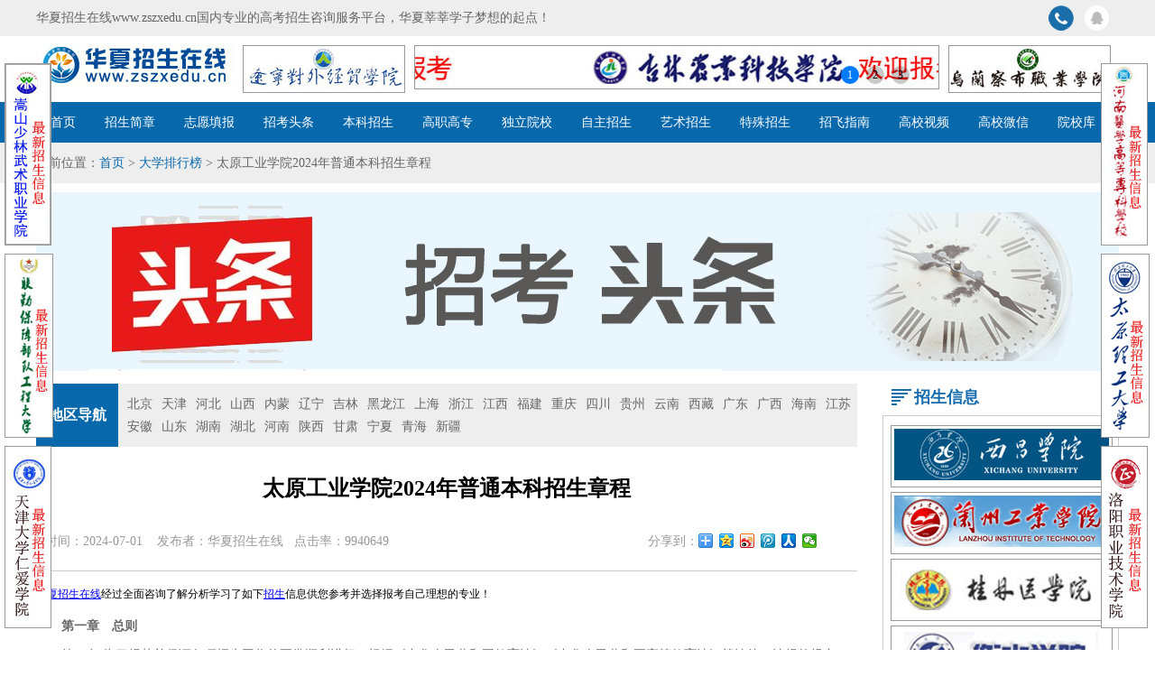

--- FILE ---
content_type: text/html; charset=utf-8
request_url: http://zszxedu.cn/arc/70/3979
body_size: 46075
content:
<!DOCTYPE html>
<html>
<head>
	<meta charset="utf-8">
	<meta name="viewport" content="width=device-width" />
	<meta property="wb:webmaster" content="91c9e4d3bb7e5a52">
	<meta name="baidu-site-verification" content="8mEE2E1W3Z" />

	<link rel="shortcut icon" href="/favicon.ico" />

	<!-- <link rel="stylesheet" type="text/css" href="/third/FontAwesome/css/font-awesome.css" /> -->

	<script type="text/javascript" src="/third/JQUERY/jquery2.0.js"></script>
	<!-- /third/boot3/js/bootstrap.js -->

	<!-- <link rel="stylesheet" type="text/css" href="/third/layer/layer/layer/skin/default/layer.css" /> -->
	<!-- /third/layer/layer/layer/layer.js -->
	<script type="text/javascript" src="/third/layer/layer/layer/layer.js"></script>

	<link rel="stylesheet" type="text/css" href="/Public/default/css/Common/init.css">

	<script type="text/javascript">
		var index_url="/";
		var public_url="/Public";
		// alert(index_url);
		var current_url="/arc/70/3979";
		var show_login="";
		var is_login="";
		var is_mobile="";
		// alert(is_login);

		// alert(current_url);

		// layer.msg('lllll');

		// 百度统计
		/******************************
		var _hmt = _hmt || [];
		(function() {
			var hm = document.createElement("script");
			hm.src = "https://hm.baidu.com/hm.js?7211fa1ce0b76ab9ec3aa2359cbf969c";
			var s = document.getElementsByTagName("script")[0]; 
			s.parentNode.insertBefore(hm, s);
		})();
		******************************/
	</script>

	<script type="text/javascript" src="/Public/default/js/Common/mobile.js"></script>
	<script type="text/javascript" src="/third/MYJS/myevent.js"></script>
	<script type="text/javascript" src="/third/MYJS/myjs.js"></script>

	<!-- Link Swiper's CSS -->
	<link rel="stylesheet" type="text/css" href="/third/swiper/swiper-4.2.6/dist/css/swiper.css" />

	<script type="text/javascript" src="/third/swiper/swiper-4.2.6/dist/js/swiper.js"></script>

	<title>太原工业学院2024年普通本科招生章程 - 华夏招生在线,高考招生,高校招生,招生考试,招生简章,高考报名,大学分数线,重点院校,普通高校,民办院校,分数线查询</title>
	<meta name="keywords" content="华夏招生在线,高考招生,高校招生,招生考试,招生简章,高考报名,大学分数线,重点院校,普通高校,民办院校,分数线查询" />
	<meta name="description" content="" />
	<!-- <link rel="stylesheet" type="text/css" href="/third/boot3/css/bootstrap.css" /> -->
	<link rel="stylesheet" type="text/css" href="/Public/default/css/Index/index.css">
	<link rel="stylesheet" type="text/css" href="/Public/default/css/Arc/show.css">
	<style type="text/css">

	</style>

	<script type="text/javascript">

	</script>
	<script type="text/javascript" src="/Public/default/js/Arc/show.js"></script>

</head>
<body>
	<!-- 导航 -->
	<!-- 导航 -->
<link rel="stylesheet" type="text/css" href="/Public/default/css/Common/nav.css">

<!-- top -->
<div class="top">
	<div class="topcenter">
		<p>华夏招生在线www.zszxedu.cn国内专业的高考招生咨询服务平台，华夏莘莘学子梦想的起点！</p>
		<ul class="top_right">
			<!-- <li><a href="" title=""><img src="/Public/default/image/1_03.png" height="29" width="29" alt=""></a></li>
			<li><a href="" title=""><img src="/Public/default/image/1_05.png" height="29" width="29" alt=""></a></li>
			<li><a href="" title=""><img src="/Public/default/image/1_07.png" height="29" width="29" alt=""></a></li>
			<li><a href="" title=""><img src="/Public/default/image/1_09.png" height="29" width="29" alt=""></a></li> -->

			<li><a href="tel:13716538250" title="电话：13716538250" target="_blank"><img src="/Upload/2019/03/19/7d168d47ff103854d9d35f8dd3e523ba.png" height="29" width="29" alt=""></a></li><li><a href="tencent://message/?uin=1752418079&amp;Site=我的网站&amp;Menu=yes" title="网站顶部-联系QQ" target="_blank"><img src="/Upload/2019/03/19/b3d857cfce5af8e53adb37aba06724b0.png" height="29" width="29" alt=""></a></li>
		</ul>
	</div>
</div>

<!-- header -->
<div class="header">
	<ul class="headerul">
		<li style="border:0px;">
			<a href="/" title=""><img src="/Public/default/image/logo/logo.png" alt=""></a>
		</li>

		<li><a href="http://zsjy.luibe.edu.cn/" title=""><img src="/Upload/2021/05/31/3130239129f7b881a0e823c39d1995b6.jpg" height="47" width="178" alt=""></a></li>
		<li>
			<link rel="stylesheet" type="text/css" href="/Public/default/css/Common/top_ad.css">

<link rel="stylesheet" href="/third/swiper/swiper-4.2.6/dist/css/swiper.min.css">
<style>
	#myTop_lun{
		width: 580px;
		height: 47px;
	}
	.swiper-container {
		/*width: 100%;
		height: 100%;*/
	}
	.swiper-slide {
		text-align: center;
		font-size: 18px;
		background: #fff;

		/* Center slide text vertically */
		display: -webkit-box;
		display: -ms-flexbox;
		display: -webkit-flex;
		display: flex;
		-webkit-box-pack: center;
		-ms-flex-pack: center;
		-webkit-justify-content: center;
		justify-content: center;
		-webkit-box-align: center;
		-ms-flex-align: center;
		-webkit-align-items: center;
		align-items: center;
	}
	.swiper-pagination-bullet {
		width: 20px;
		height: 20px;
		text-align: center;
		line-height: 20px;
		font-size: 12px;
		color:#000;
		opacity: 1;
		background: rgba(0,0,0,0.2);
	}
	.swiper-pagination-bullet-active {
		color:#fff;
		background: #007aff;
	}

	/*.swiper-container-horizontal>.swiper-pagination-bullets, .swiper-pagination-custom, .swiper-pagination-fraction {
	     bottom: 5px;
	    left: 80%;
	    width: 30%;
	}*/
/*	#myTop_lun .swiper-container-horizontal>.swiper-pagination-bullets, #myTop_lun .swiper-pagination-custom, #myTop_lun .swiper-pagination-fraction {
	     bottom: 5px;
	    left: 80%;
	    width: 30%;
	}*/
</style>

<script type="text/javascript" src="/third/swiper/swiper-4.2.6/dist/js/swiper.min.js"></script>
<script type="text/javascript">
	$(function(){
		$('#myTop_lun .swiper-pagination').css({
			'bottom':'5px',
			'left':'63%',
			'width':'50%',
			// 'border':'2px solid red',
		});
	});

	$(function(){
		var swiper = new Swiper('.swiper-container', {
			slidesPerView: 1,
			spaceBetween: 0,
			loop: true,
			autoplay: true,
			
			pagination: {
				el: '.swiper-pagination',
				clickable: true,
				renderBullet: function (index, className) {
					return '<span class="' + className + '">' + (index + 1) + '</span>';
				},
			},
		});
	});
</script>

<!-- Swiper -->
<div class="swiper-container" id="myTop_lun">
	<div class="swiper-wrapper">
		<!-- <div class="swiper-slide">Slide 1</div>
		<div class="swiper-slide">Slide 2</div>
		<div class="swiper-slide">Slide 3</div> -->

		<!-- <div class="swiper-slide">
			<img src="/Public/default/image/gaozhi_03.jpg" height="308" width="300" alt="">
		</div>
		
		<div class="swiper-slide">
			<img src="/Public/default/image/gaozhi_03.jpg" height="308" width="300" alt="">
		</div>

		<div class="swiper-slide">
			<img src="/Public/default/image/gaozhi_03.jpg" height="308" width="300" alt="">
		</div> -->

		<div class="swiper-slide">
				<a href="http://zs.jlnku.edu.cn/" title="" target="_blank"><img src="/Upload/2022/03/30/72a0364d3da8deecaff687f2dc088148.jpg" alt="" /></a>
			</div><div class="swiper-slide">
				<a href="https://www.lcat.edu.cn/" title="" target="_blank"><img src="/Upload/2022/04/01/084cbeb2a6ac85fe9de0445c2215c0c5.jpg" alt="" /></a>
			</div><div class="swiper-slide">
				<a href="http://zsjy.cipuc.edu.cn/zsjy_list_article.jsp?urltype=tree.TreeTempUrl&amp;wbtreeid=1033" title="" target="_blank"><img src="/Upload/2022/06/22/6d6f65dff52f4a2a8b32a9f4f4a12406.jpg" alt="" /></a>
			</div>
	</div>
	<!-- Add Pagination -->
	<div class="swiper-pagination"></div>
</div>

		</li>

		<li><a href="https://zs.ulvc.edu.cn/" title=""><img src="/Upload/2022/07/01/2207a5e5515744baba00ddb1eedfd3c7.jpg" height="47" width="178" alt=""></a></li>
	</ul>
</div>

<!-- nav -->
<div class="nav_div">
	<nav>
		<ul class="navul">
			<li><a href="/" title="">首页</a></li>
			<li class=""><a href="/arc/7" title="">招生简章</a></li>
			<li class=""><a href="/arc/4" title="">志愿填报</a></li>
			<!-- <li><a href="toutiao_news.php" title="">招考头条</a></li> -->
			<li class=""><a href="/arc/29" title="">招考头条</a></li>
			<li class=""><a href="/arc/13" title="">本科招生</a></li>
			<li class=""><a href="/arc/14" title="">高职高专</a></li>
			<li class=""><a href="/arc/15" title="">独立院校</a></li>
			<li class=""><a href="/arc/16" title="">自主招生</a></li>
			<li class=""><a href="/arc/17" title="">艺术招生</a></li>
			<!-- <li><a href="teshu_zs.php" title="">特殊招生</a></li> -->
			<li class=""><a href="/arc/18" title="">特殊招生</a></li>
			<li class=""><a href="/arc/10" title="">招飞指南</a></li>
			<li class=""><a href="/video" title="">高校视频</a></li>

			<li class=""><a href="/weixin" title="">高校微信</a></li>
			<li class=""><a href="/school" title="">院校库</a></li>
		</ul>
	</nav>
</div>


	<!-- 内页面包屑导航 -->
	<div class="mianbaoxie_bg">
		<div class="mianbaoxie">
			当前位置：<a href="/">首页 </a>>
			<a href="/arc/70" title="返回列表">大学排行榜</a>
				>			太原工业学院2024年普通本科招生章程		</div>
	</div>

	<!-- 文章列表 -->
	<div class="news_div">
		<div class="news_ad">
			<img src="/Upload/2019/06/03/12b6c75af1baa0a8bcf134eb60e94049.jpg" height="198" width="1200" alt="">
		</div>
		<!-- 左边 -->
		<div class="news_left">
			<!-- 地区导航 -->
			<!-- 地区导航2 -->
<div class="diqunav_div">
	<h4>地区导航</h4>
	<ul class="diqunav_ul">
		<li><a href="/sub_web/61" title="" target="_blank"> 北京</a></li><li><a href="/sub_web/62" title="" target="_blank"> 天津</a></li><li><a href="/sub_web/125" title="" target="_blank"> 河北</a></li><li><a href="/sub_web/113" title="" target="_blank"> 山西</a></li><li><a href="/sub_web/406" title="" target="_blank"> 内蒙</a></li><li><a href="/sub_web/137" title="" target="_blank"> 辽宁</a></li><li><a href="/sub_web/285" title="" target="_blank"> 吉林</a></li><li><a href="/sub_web/295" title="" target="_blank"> 黑龙江</a></li><li><a href="/sub_web/419" title="" target="_blank"> 上海</a></li><li><a href="/sub_web/30" title="" target="_blank"> 浙江</a></li><li><a href="/sub_web/309" title="" target="_blank"> 江西</a></li><li><a href="/sub_web/193" title="" target="_blank"> 福建</a></li><li><a href="/sub_web/266" title="" target="_blank"> 重庆</a></li><li><a href="/sub_web/152" title="" target="_blank"> 四川</a></li><li><a href="/sub_web/321" title="" target="_blank"> 贵州</a></li><li><a href="/sub_web/331" title="" target="_blank"> 云南</a></li><li><a href="/sub_web/367" title="" target="_blank"> 西藏</a></li><li><a href="/sub_web/171" title="" target="_blank"> 广东</a></li><li><a href="/sub_web/348" title="" target="_blank"> 广西</a></li><li><a href="/sub_web/363" title="" target="_blank"> 海南</a></li><li><a href="/sub_web/16" title="" target="_blank"> 江苏</a></li><li><a href="/sub_web/233" title="" target="_blank"> 安徽</a></li><li><a href="/sub_web/95" title="" target="_blank"> 山东</a></li><li><a href="/sub_web/251" title="" target="_blank"> 湖南</a></li><li><a href="/sub_web/1" title="" target="_blank"> 湖北</a></li><li><a href="/sub_web/42" title="" target="_blank"> 河南</a></li><li><a href="/sub_web/203" title="" target="_blank"> 陕西</a></li><li><a href="/sub_web/214" title="" target="_blank"> 甘肃</a></li><li><a href="/sub_web/384" title="" target="_blank"> 宁夏</a></li><li><a href="/sub_web/375" title="" target="_blank"> 青海</a></li><li><a href="/sub_web/390" title="" target="_blank"> 新疆</a></li>	</ul>
</div>

			<div class="newsshow_div">
				<div class="news_show_center">
					<h3>太原工业学院2024年普通本科招生章程</h3>
						<div class="row news_show_time">
							<div class="time_left">
							时间：2024-07-01&nbsp;&nbsp;&nbsp; 发布者：<a href="http://www.zszxedu.cn" title="" target="_blank" style="color:#999;">华夏招生在线</a>&nbsp;&nbsp;&nbsp;点击率：9940649							</div>
							
							<!-- 分享到 -->
							<div class="time_share">
	<span> <b>分享到：</b>
		<div class="share_div">
			<div class="bdsharebuttonbox">
				<a href="#" class="bds_more" data-cmd="more"></a>
				<a href="#" class="bds_qzone" data-cmd="qzone" title="分享到QQ空间"></a>
				<a href="#" class="bds_tsina" data-cmd="tsina" title="分享到新浪微博"></a>
				<a href="#" class="bds_tqq" data-cmd="tqq" title="分享到腾讯微博"></a>
				<a href="#" class="bds_renren" data-cmd="renren" title="分享到人人网"></a>
				<a href="#" class="bds_weixin" data-cmd="weixin" title="分享到微信"></a>
			</div>
		</div>
	</span>
</div>

<script type="text/javascript">
	$(function(){
		window._bd_share_config={"common":{"bdSnsKey":{},"bdText":"","bdMini":"2","bdPic":"","bdStyle":"0","bdSize":"16"},"share":{}};with(document)0[(getElementsByTagName('head')[0]||body).appendChild(createElement('script')).src='http://bdimg.share.baidu.com/static/api/js/share.js?v=89860593.js?cdnversion='+~(-new Date()/36e5)];
	});
</script>

						</div>
					<p><h2 style="margin-top:10px;margin-right:0;margin-bottom:10px;margin-left:0;text-indent:0;padding:0 0 0 0 ;background:rgb(255,255,255)"><a href="http://www.zszxedu.cn/"><span style="text-decoration:underline;"><span style="font-family: 宋体;color: rgb(0, 0, 255);letter-spacing: 0;font-weight: normal;font-size: 12px"><span style="font-family:宋体">华夏招生在线</span></span></span></a><span style="font-family: 宋体;letter-spacing: 0;font-weight: normal;font-size: 12px"><span style="font-family:宋体">经过全面咨询了解分析学习了如下</span></span><a href="http://www.zszxedu.cn/"><span style="text-decoration:underline;"><span style="font-family: 宋体;color: rgb(0, 0, 255);letter-spacing: 0;font-weight: normal;font-size: 12px"><span style="font-family:宋体">招生</span></span></span></a><span style="font-family: 宋体;letter-spacing: 0;font-weight: normal;font-size: 12px"><span style="font-family:宋体">信息供您参考并选择报考自己理想的专业！</span></span></h2><p style="text-indent:24px"><span style="font-family: 微软雅黑;color: rgb(51, 122, 183);letter-spacing: 0;font-size: 12px"></span></p><p style="margin-top: 0px; margin-bottom: 0px; padding: 0px; font-size: 14px; color: rgb(102, 102, 102); clear: both; line-height: 28px; text-indent: 2em; font-family: &quot;Microsoft YaHei&quot;, 微软雅黑, HELVETICA; white-space: normal; background-color: rgb(255, 255, 255);"><strong><span style="margin-right: 0px;"></span></strong></p><p style="-webkit-tap-highlight-color: rgba(0, 0, 0, 0); box-sizing: border-box; margin-top: 0px; margin-bottom: 0px; padding: 0px; text-indent: 2em; font-size: 14px; line-height: 28px; color: rgb(81, 90, 110); font-family: &quot;Helvetica Neue&quot;, Helvetica, &quot;PingFang SC&quot;, &quot;Microsoft YaHei&quot;, &quot;Hiragino Sans GB&quot;, &quot;WenQuanYi Micro Hei&quot;, Arial, sans-serif; white-space: normal; background-color: rgb(255, 255, 255);"><span style="-webkit-tap-highlight-color: rgba(0, 0, 0, 0); box-sizing: border-box; font-weight: bolder;"></span></p><p style="-webkit-tap-highlight-color: rgba(0, 0, 0, 0); box-sizing: border-box; margin-top: 0px; margin-bottom: 0px; padding: 0px; text-indent: 2em; line-height: 32px; color: rgb(51, 51, 51); font-family: &quot;Helvetica Neue&quot;, Helvetica, &quot;PingFang SC&quot;, &quot;Microsoft YaHei&quot;, &quot;Hiragino Sans GB&quot;, &quot;WenQuanYi Micro Hei&quot;, Arial, sans-serif; text-wrap: wrap;"><span style="-webkit-tap-highlight-color: rgba(0, 0, 0, 0); box-sizing: border-box; font-weight: bolder;"><span style="-webkit-tap-highlight-color: rgba(0, 0, 0, 0); box-sizing: border-box;"></span></span></p><p style="-webkit-tap-highlight-color: rgba(0, 0, 0, 0); box-sizing: border-box; margin-top: 0px; margin-bottom: 0px; padding: 0px; text-indent: 2em; line-height: 32px;"><span style="-webkit-tap-highlight-color: rgba(0, 0, 0, 0); box-sizing: border-box; font-weight: bolder;">第一章　总则</span></p><p style="-webkit-tap-highlight-color: rgba(0, 0, 0, 0); box-sizing: border-box; margin-top: 0px; margin-bottom: 0px; padding: 0px; text-indent: 2em; line-height: 32px;">第一条 为了规范并保证各项招生工作的正常顺利进行，根据《中华人民共和国教育法》《中华人民共和国高等教育法》等法律、法规的规定，并结合学校实际情况，制定本章程。</p><p style="-webkit-tap-highlight-color: rgba(0, 0, 0, 0); box-sizing: border-box; margin-top: 0px; margin-bottom: 0px; padding: 0px; text-indent: 2em; line-height: 32px;">第二条&nbsp; 本章程适用于太原工业学院2024年全日制本科招生工作。</p><p style="-webkit-tap-highlight-color: rgba(0, 0, 0, 0); box-sizing: border-box; margin-top: 0px; margin-bottom: 0px; padding: 0px; text-indent: 2em; line-height: 32px;">第三条&nbsp; 太原工业学院招生工作贯彻“公平竞争、公正选拔、公开程序，德智体美劳全面考核、综合评价、择优录取”的原则。</p><p style="-webkit-tap-highlight-color: rgba(0, 0, 0, 0); box-sizing: border-box; margin-top: 0px; margin-bottom: 0px; padding: 0px; text-indent: 2em; line-height: 32px;"><span style="-webkit-tap-highlight-color: rgba(0, 0, 0, 0); box-sizing: border-box; font-weight: bolder;">第二章　学校概况</span></p><p style="-webkit-tap-highlight-color: rgba(0, 0, 0, 0); box-sizing: border-box; margin-top: 0px; margin-bottom: 0px; padding: 0px; text-indent: 2em; line-height: 32px;">第四条&nbsp; 学校全称：太原工业学院（以下简称学校）。学校代码：14101。办学性质：公办。办学地点：太原市尖草坪区新兰路31号。办学层次：普通本科。办学类型：普通高等学校。办学形式：全日制。上级主管部门：山西省教育厅。</p><p style="-webkit-tap-highlight-color: rgba(0, 0, 0, 0); box-sizing: border-box; margin-top: 0px; margin-bottom: 0px; padding: 0px; text-indent: 2em; line-height: 32px;"><span style="-webkit-tap-highlight-color: rgba(0, 0, 0, 0); box-sizing: border-box; font-weight: bolder;">第三章　招生组织机构</span></p><p style="-webkit-tap-highlight-color: rgba(0, 0, 0, 0); box-sizing: border-box; margin-top: 0px; margin-bottom: 0px; padding: 0px; text-indent: 2em; line-height: 32px;">第五条&nbsp; 根据教育部有关规定，学校成立普通本科生招生委员会，下设招生领导组，负责本科生招生管理工作，领导组下设招生办公室，招生办公室设在学校教务部，具体负责普通本科招生的日常工作。招生工作全程接受学校纪检监察部门及社会各界的监督。</p><p style="-webkit-tap-highlight-color: rgba(0, 0, 0, 0); box-sizing: border-box; margin-top: 0px; margin-bottom: 0px; padding: 0px; text-indent: 2em; line-height: 32px;"><span style="-webkit-tap-highlight-color: rgba(0, 0, 0, 0); box-sizing: border-box; font-weight: bolder;">第四章　计划及录取规则</span></p><p style="-webkit-tap-highlight-color: rgba(0, 0, 0, 0); box-sizing: border-box; margin-top: 0px; margin-bottom: 0px; padding: 0px; text-indent: 2em; line-height: 32px;">第六条&nbsp; 学校执行教育主管部门核准的招生计划，并通过各省级招生主管部门、学校招生简章、学校网站等形式向社会公布。</p><p style="-webkit-tap-highlight-color: rgba(0, 0, 0, 0); box-sizing: border-box; margin-top: 0px; margin-bottom: 0px; padding: 0px; text-indent: 2em; line-height: 32px;">第七条&nbsp; 招生计划分配的原则和办法：根据学校的办学条件、社会经济发展需求及毕业生就业质量和去向等分配招生计划。学校不设置预留计划。</p><p style="-webkit-tap-highlight-color: rgba(0, 0, 0, 0); box-sizing: border-box; margin-top: 0px; margin-bottom: 0px; padding: 0px; text-indent: 2em; line-height: 32px;">第八条&nbsp; 学校严格执行教育部《普通高等学校体检工作指导意见》。</p><p style="-webkit-tap-highlight-color: rgba(0, 0, 0, 0); box-sizing: border-box; margin-top: 0px; margin-bottom: 0px; padding: 0px; text-indent: 2em; line-height: 32px;">第九条 &nbsp;在平行志愿录取中，调阅考生档案数不超过本校招生计划的100％。</p><p style="-webkit-tap-highlight-color: rgba(0, 0, 0, 0); box-sizing: border-box; margin-top: 0px; margin-bottom: 0px; padding: 0px; text-indent: 2em; line-height: 32px;">第十条&nbsp; 学校对加分或降分投档考生按照教育部和各省级招办的有关规定执行。</p><p style="-webkit-tap-highlight-color: rgba(0, 0, 0, 0); box-sizing: border-box; margin-top: 0px; margin-bottom: 0px; padding: 0px; text-indent: 2em; line-height: 32px;">第十一条&nbsp; 学校对平行志愿进档考生按照投档成绩从高到低确定专业，不设专业级差。在同一投档单范围内，当考生所有专业志愿不能满足时，若服从专业调剂，则调剂到招生计划尚未完成的专业，否则予以退档。同一投档单范围内投档成绩相同的情况下，综合改革省份首选历史的专业和非综合改革省份的文史类专业按语文、数学、外语成绩从高到低顺序安排专业；综合改革省份首选物理的专业和非综合改革省份的理工类专业按数学、语文、外语成绩从高到低顺序安排专业。</p><p style="-webkit-tap-highlight-color: rgba(0, 0, 0, 0); box-sizing: border-box; margin-top: 0px; margin-bottom: 0px; padding: 0px; text-indent: 2em; line-height: 32px;">第十二条&nbsp; 非平行志愿投档的艺术类专业考生的录取：专业成绩使用各省艺术类专业统考成绩，进档考生按综合成绩从高到低进行录取，综合成绩为文化课成绩和专业统考成绩之和。当综合成绩相同时，优先录取文化课成绩高的考生。</p><p style="-webkit-tap-highlight-color: rgba(0, 0, 0, 0); box-sizing: border-box; margin-top: 0px; margin-bottom: 0px; padding: 0px; text-indent: 2em; line-height: 32px;">第十三条&nbsp; 非平行志愿投档的体育类专业考生的录取：进档考生按体育专业成绩从高到低择优录取，当体育成绩相同时，优先录取文化课投档成绩高的考生。体育类专业考生要求：男性身高不得低于1.70米、女性身高不得低于1.60米。</p><p style="-webkit-tap-highlight-color: rgba(0, 0, 0, 0); box-sizing: border-box; margin-top: 0px; margin-bottom: 0px; padding: 0px; text-indent: 2em; line-height: 32px;">第十四条&nbsp; 在内蒙古自治区实行“招生计划1:1范围内按专业志愿排队录取”的录取规则。</p><p style="-webkit-tap-highlight-color: rgba(0, 0, 0, 0); box-sizing: border-box; margin-top: 0px; margin-bottom: 0px; padding: 0px; text-indent: 2em; line-height: 32px;">第十五条&nbsp; 学校各专业招生不限制外语语种,但学校公共外语只组织英语教学。</p><p style="-webkit-tap-highlight-color: rgba(0, 0, 0, 0); box-sizing: border-box; margin-top: 0px; margin-bottom: 0px; padding: 0px; text-indent: 2em; line-height: 32px;">第十六条&nbsp; 专科起点本科的录取原则：按照招生计划，对进档考生按志愿按分数的原则，择优录取。</p><p style="-webkit-tap-highlight-color: rgba(0, 0, 0, 0); box-sizing: border-box; margin-top: 0px; margin-bottom: 0px; padding: 0px; text-indent: 2em; line-height: 32px;">第十七条 录取结束后，考生可登陆学校招生信息网(zsxx.tit.edu.cn)查询录取结果。</p><p style="-webkit-tap-highlight-color: rgba(0, 0, 0, 0); box-sizing: border-box; margin-top: 0px; margin-bottom: 0px; padding: 0px; text-indent: 2em; line-height: 32px;">第十八条&nbsp; 录取通知书签发人姓名：梁玉蓉，职务：院长。</p><p style="-webkit-tap-highlight-color: rgba(0, 0, 0, 0); box-sizing: border-box; margin-top: 0px; margin-bottom: 0px; padding: 0px; text-indent: 2em; line-height: 32px;"><span style="-webkit-tap-highlight-color: rgba(0, 0, 0, 0); box-sizing: border-box; font-weight: bolder;">第五章　入学与毕业</span></p><p style="-webkit-tap-highlight-color: rgba(0, 0, 0, 0); box-sizing: border-box; margin-top: 0px; margin-bottom: 0px; padding: 0px; text-indent: 2em; line-height: 32px;">第十九条&nbsp; 新生入校后，学校按照教育部的有关规定进行新生资格审查和身体复查，发现不符合录取条件的一律取消入学资格。</p><p style="-webkit-tap-highlight-color: rgba(0, 0, 0, 0); box-sizing: border-box; margin-top: 0px; margin-bottom: 0px; padding: 0px; text-indent: 2em; line-height: 32px;">第二十条&nbsp; 学费按《山西省发展和改革委员会 山西省财政厅 山西省教育厅关于调整公办普通高校本科学费标准的通知》（晋发改收费发【2018】293号）标准执行。</p><p style="-webkit-tap-highlight-color: rgba(0, 0, 0, 0); box-sizing: border-box; margin-top: 0px; margin-bottom: 0px; padding: 0px; text-indent: 2em; line-height: 32px;">第二十一条&nbsp; 学校为在校学生设有奖、助学金，用于奖励品学兼优的优秀学生；经济困难学生可以申请国家助学贷款或参加学校提供的勤工助学等工作。</p><p style="-webkit-tap-highlight-color: rgba(0, 0, 0, 0); box-sizing: border-box; margin-top: 0px; margin-bottom: 0px; padding: 0px; text-indent: 2em; line-height: 32px;">第二十二条&nbsp; 本科学习期满，成绩合格，毕业时颁发太原工业学院本科毕业证书。符合太原工业学院学士学位授予条件者，颁发太原工业学院学士学位证书。</p><p style="-webkit-tap-highlight-color: rgba(0, 0, 0, 0); box-sizing: border-box; margin-top: 0px; margin-bottom: 0px; padding: 0px; text-indent: 2em; line-height: 32px;"><span style="-webkit-tap-highlight-color: rgba(0, 0, 0, 0); box-sizing: border-box; font-weight: bolder;">第六章　附 则</span></p><p style="-webkit-tap-highlight-color: rgba(0, 0, 0, 0); box-sizing: border-box; margin-top: 0px; margin-bottom: 0px; padding: 0px; text-indent: 2em; line-height: 32px;">第二十三条&nbsp; 太原工业学院招生咨询联系方式：</p><p style="-webkit-tap-highlight-color: rgba(0, 0, 0, 0); box-sizing: border-box; margin-top: 0px; margin-bottom: 0px; padding: 0px; text-indent: 2em; line-height: 32px;">电话：0351-3568812，传真：0351-3566080</p><p style="-webkit-tap-highlight-color: rgba(0, 0, 0, 0); box-sizing: border-box; margin-top: 0px; margin-bottom: 0px; padding: 0px; text-indent: 2em; line-height: 32px;">太原工业学院招生信息网：<a href="http://zsxx.tit.edu.cn/" style="-webkit-tap-highlight-color: rgba(0, 0, 0, 0); box-sizing: border-box; color: rgb(51, 51, 51); text-decoration-line: none; background-image: initial; background-position: initial; background-size: initial; background-repeat: initial; background-attachment: initial; background-origin: initial; background-clip: initial; outline: none; cursor: pointer; transition: color 0.2s ease 0s;">http://zsxx.tit.edu.cn</a>。</p><p style="-webkit-tap-highlight-color: rgba(0, 0, 0, 0); box-sizing: border-box; margin-top: 0px; margin-bottom: 0px; padding: 0px; text-indent: 2em; line-height: 32px;">第二十四条&nbsp; 本章程若有与国家和上级有关法律、法规和政策不一致之处，以国家和上级有关法律、法规和政策为准。</p><p style="-webkit-tap-highlight-color: rgba(0, 0, 0, 0); box-sizing: border-box; margin-top: 0px; margin-bottom: 0px; padding: 0px; text-indent: 2em; line-height: 32px;">第二十五条&nbsp; 本章程由太原工业学院招生领导组负责解释。</p><p style="-webkit-tap-highlight-color: rgba(0, 0, 0, 0); box-sizing: border-box; margin-top: 0px; margin-bottom: 0px; padding: 0px; text-indent: 2em; line-height: 32px;"><br/></p><p style="-webkit-tap-highlight-color: rgba(0, 0, 0, 0); box-sizing: border-box; margin-top: 0px; margin-bottom: 0px; padding: 0px; text-indent: 2em; line-height: 32px; color: rgb(51, 51, 51); font-family: &quot;Helvetica Neue&quot;, Helvetica, &quot;PingFang SC&quot;, &quot;Microsoft YaHei&quot;, &quot;Hiragino Sans GB&quot;, &quot;WenQuanYi Micro Hei&quot;, Arial, sans-serif; text-wrap: wrap;"><span style="font-family: 微软雅黑;color: rgb(51, 122, 183);letter-spacing: 0;font-size: 12px"></span><br/></p><p style="text-indent:24px"><span style="font-family: 微软雅黑;color: rgb(51, 122, 183);letter-spacing: 0;font-size: 12px">&nbsp;</span><a href="http://www.zszxedu.cn/"><span style="text-decoration:underline;"><span style="font-family: 微软雅黑;color: rgb(0, 0, 255);letter-spacing: 0;font-size: 12px"><span style="font-family:微软雅黑">华夏招生在线</span></span></span></a><span style="font-family: 微软雅黑;color: rgb(51, 51, 51);letter-spacing: 0;font-size: 12px"><span style="font-family:微软雅黑">为您提供了全面的</span></span><a href="http://www.zszxedu.cn/"><span style="text-decoration:underline;"><span style="font-family: 微软雅黑;color: rgb(0, 0, 255);letter-spacing: 0;font-size: 12px"><span style="font-family:微软雅黑">招生</span></span></span></a><span style="font-family: 微软雅黑;color: rgb(51, 51, 51);letter-spacing: 0;font-size: 12px"><span style="font-family:微软雅黑">资讯信息，欢迎您前来学习了解更多的招生信息！</span></span></p><p style="margin: 10px 0;text-indent: 0;padding: 0;background: rgb(255, 255, 255)"><span style="font-family: 微软雅黑;color: rgb(51, 51, 51);letter-spacing: 0;font-size: 12px">&nbsp;</span></p><p style="margin: 10px 0;text-indent: 0;padding: 0;background: rgb(255, 255, 255)"><span style="font-family: 微软雅黑;color: rgb(51, 51, 51);letter-spacing: 0;font-size: 12px">&nbsp;</span></p><p style="margin: 10px 0;text-indent: 0;padding: 0;background: rgb(255, 255, 255)"><span style="font-family: 微软雅黑;color: rgb(51, 51, 51);letter-spacing: 0;font-size: 12px">&nbsp;</span></p><p><span style="font-family: 微软雅黑;color: rgb(51, 51, 51);letter-spacing: 0;font-size: 12px"><span style="font-family:微软雅黑">免责声明：</span></span><span style="font-family: 微软雅黑;color: rgb(51, 51, 51);letter-spacing: 0;font-size: 12px">1、来源于：</span><a href="http://www.zszxedu.cn/"><span style="text-decoration:underline;"><span style="font-family: 微软雅黑;color: rgb(51, 122, 183);letter-spacing: 0;font-size: 12px"><span style="font-family:微软雅黑">华夏招生在线</span></span></span></a><span style="font-family: 微软雅黑;color: rgb(51, 51, 51);letter-spacing: 0;font-size: 12px"><span style="font-family:微软雅黑">国内专业的</span></span><a href="http://www.zszxedu.cn/"><span style="text-decoration:underline;"><span style="font-family: 微软雅黑;color: rgb(0, 0, 255);letter-spacing: 0;font-size: 12px"><span style="font-family:微软雅黑">高考招生</span></span></span></a><span style="font-family: 微软雅黑;color: rgb(51, 51, 51);letter-spacing: 0;font-size: 12px"><span style="font-family:微软雅黑">咨询服务平台，华夏莘莘学子梦想的起点！为全国各地考生提供</span></span><a href="http://www.zszxedu.cn/"><span style="text-decoration:underline;"><span style="font-family: 微软雅黑;color: rgb(0, 0, 255);letter-spacing: 0;font-size: 12px"><span style="font-family:微软雅黑">高考</span></span></span></a><span style="font-family: 微软雅黑;color: rgb(51, 51, 51);letter-spacing: 0;font-size: 12px"><span style="font-family:微软雅黑">、</span></span><a href="http://www.zszxedu.cn/"><span style="text-decoration:underline;"><span style="font-family: 微软雅黑;color: rgb(0, 0, 255);letter-spacing: 0;font-size: 12px"><span style="font-family:微软雅黑">招生考试</span></span></span></a><span style="font-family: 微软雅黑;color: rgb(51, 51, 51);letter-spacing: 0;font-size: 12px"><span style="font-family:微软雅黑">、</span></span><a href="http://www.zszxedu.cn/"><span style="text-decoration:underline;"><span style="font-family: 微软雅黑;color: rgb(0, 0, 255);letter-spacing: 0;font-size: 12px"><span style="font-family:微软雅黑">高校招生</span></span></span></a><span style="font-family: 微软雅黑;color: rgb(51, 51, 51);letter-spacing: 0;font-size: 12px"><span style="font-family:微软雅黑">、</span></span><a href="http://www.zszxedu.cn/"><span style="text-decoration:underline;"><span style="font-family: 微软雅黑;color: rgb(0, 0, 255);letter-spacing: 0;font-size: 12px"><span style="font-family:微软雅黑">招生简章</span></span></span></a><span style="font-family: 微软雅黑;color: rgb(51, 51, 51);letter-spacing: 0;font-size: 12px"><span style="font-family:微软雅黑">、</span></span><a href="http://www.zszxedu.cn/"><span style="text-decoration:underline;"><span style="font-family: 微软雅黑;color: rgb(0, 0, 255);letter-spacing: 0;font-size: 12px"><span style="font-family:微软雅黑">高考报名</span></span></span></a><span style="font-family: 微软雅黑;color: rgb(51, 51, 51);letter-spacing: 0;font-size: 12px"><span style="font-family:微软雅黑">、</span></span><a href="http://www.zszxedu.cn/"><span style="text-decoration:underline;"><span style="font-family: 微软雅黑;color: rgb(0, 0, 255);letter-spacing: 0;font-size: 12px"><span style="font-family:微软雅黑">大学分数线</span></span></span></a><span style="font-family: 微软雅黑;color: rgb(51, 51, 51);letter-spacing: 0;font-size: 12px"><span style="font-family:微软雅黑">、</span></span><a href="http://www.zszxedu.cn/"><span style="text-decoration:underline;"><span style="font-family: 微软雅黑;color: rgb(0, 0, 255);letter-spacing: 0;font-size: 12px"><span style="font-family:微软雅黑">重点院校</span></span></span></a><span style="font-family: 微软雅黑;color: rgb(51, 51, 51);letter-spacing: 0;font-size: 12px"><span style="font-family:微软雅黑">、</span></span><a href="http://www.zszxedu.cn/"><span style="text-decoration:underline;"><span style="font-family: 微软雅黑;color: rgb(0, 0, 255);letter-spacing: 0;font-size: 12px"><span style="font-family:微软雅黑">普通高校</span></span></span></a><span style="font-family: 微软雅黑;color: rgb(51, 51, 51);letter-spacing: 0;font-size: 12px"><span style="font-family:微软雅黑">、</span></span><a href="http://www.zszxedu.cn/"><span style="text-decoration:underline;"><span style="font-family: 微软雅黑;color: rgb(0, 0, 255);letter-spacing: 0;font-size: 12px"><span style="font-family:微软雅黑">民办院校</span></span></span></a><span style="font-family: 微软雅黑;color: rgb(51, 51, 51);letter-spacing: 0;font-size: 12px"><span style="font-family:微软雅黑">、</span></span><a href="http://www.zszxedu.cn/"><span style="text-decoration:underline;"><span style="font-family: 微软雅黑;color: rgb(0, 0, 255);letter-spacing: 0;font-size: 12px"><span style="font-family:微软雅黑">分数线查询</span></span></span></a><span style="font-family: 微软雅黑;color: rgb(51, 51, 51);letter-spacing: 0;font-size: 12px"><span style="font-family:微软雅黑">等多项服务！</span>2、友情提示：本网发布的部分</span><a href="http://www.zszxedu.cn/"><span style="text-decoration:underline;"><span style="font-family: 微软雅黑;color: rgb(0, 0, 255);letter-spacing: 0;font-size: 12px"><span style="font-family:微软雅黑">招生</span></span></span></a><span style="font-family: 微软雅黑;color: rgb(51, 51, 51);letter-spacing: 0;font-size: 12px">信息来自于网络,其版权归原作者所有，本站转载出于非商业性的教育和科研之目的，并不意味着赞同其观点或证实其内容的真实性，如转载稿涉及版权等问题，请作者在两周内速来电或来函联系。</span></p><p><br/></p></p>
				</div>
				<!-- 上下篇 -->
				<div class="row next">
					<div class="col-lg-12 col-md-12 col-sm-12 col-xs-12">
						<div class="up_next_div">上一个：
							<a href="/arc/70/3978" title="">内蒙古民族大学2024年全日制普通本科招生章程</a>
													</div>
						<div class="down_nex_div">下一个：
							<a href="/arc/70/3993" title="">北京农业职业学院学院简介</a>
													</div>
					</div>
				</div>
			</div>
			
			<!-- 相关推荐 -->
			<div class="xiangguantuijian">
				<h3><span><a href="" title="">更多 >></a></span>相关推荐</h3>
				<ul class="xgtuijian_ul">
					<li><a href="/arc/70/3998" title="" target="_blank">• 内蒙古商贸职业学院2025年招生章程</a></li><li><a href="/arc/70/4007" title="" target="_blank">• 攀枝花学院2025年招生章程</a></li><li><a href="/arc/70/3195" title="" target="_blank">• 成都大学2025年全日制普通本专科招生章程</a></li><li><a href="/arc/70/4000" title="" target="_blank">• 西昌学院2025年普通高等教育本科招生章程</a></li><li><a href="/arc/70/3977" title="" target="_blank">• 佛山大学2025年夏季高考招生章程</a></li><li><a href="/arc/70/4630" title="" target="_blank">• 泰山科技学院2025年普通高等教育招生章程</a></li><li><a href="/arc/70/4016" title="" target="_blank">• 南阳师范学院2025年普通本科招生章程</a></li><li><a href="/arc/70/3995" title="" target="_blank">• 洛阳师范学院2025年普通本科招生章程</a></li><li><a href="/arc/70/4006" title="" target="_blank">• 吉林农业科技学院2025年招生章程</a></li><li><a href="/arc/70/4633" title="" target="_blank">• 四川轻化工大学2025年招生章程</a></li><li><a href="/arc/70/4014" title="" target="_blank">• 许昌学院2025年普通本专科招生章程</a></li><li><a href="/arc/70/3996" title="" target="_blank">• 九江学院2025年招生章程</a></li><li><a href="/arc/70/4632" title="" target="_blank">• 山东医学高等专科学校2024年普通高等教育招生章程</a></li><li><a href="/arc/70/3997" title="" target="_blank">• 山东第二医科大学2024年普通高等教育招生章程</a></li><li><a href="/arc/70/4634" title="" target="_blank">• 萍乡学院2024年招生章程</a></li><li><a href="/arc/70/3999" title="" target="_blank">• 2024年乌兰察布职业学院招生章程</a></li><li><a href="/arc/70/3978" title="" target="_blank">• 内蒙古民族大学2024年全日制普通本科招生章程</a></li><li><a href="/arc/70/4015" title="" target="_blank">• 太原科技大学2024年招生章程</a></li><li><a href="/arc/70/4002" title="" target="_blank">• 衡水学院2024年全日制普通本科招生章程</a></li><li><a href="/arc/70/4001" title="" target="_blank">• 桂林信息科技学院2024年招生章程</a></li><li><a href="http://www.zszxedu.cn/school/390" title="" target="_blank">• 陆军军事交通学院欢迎您报考！</a></li>				</ul>
			</div>
			

		</div>

		<!-- 右边 -->
		<div class="news_right">
			<!-- 招生信息 -->
			<div class="news_right_zsxx">
				<h3>招生信息</h3>	
				<ul class="right_zsxx_ul">
					<li><a href="http://www.xcc.sc.cn/" title="西昌学院" target="_blank"><img src="/Upload/2019/03/24/a3fdc5ae303e4537b9b5e4baf8837706.jpg" height="57" width="238" alt=""></a></li><li><a href="http://zjc.lzit.edu.cn/" title="兰州工业学院" target="_blank"><img src="/Upload/2019/03/24/611b304237c3c1f8ad69a16d719b0fee.jpg" height="57" width="238" alt=""></a></li><li><a href="https://mgmt.glmc.edu.cn/zjc/" title="桂林医学院" target="_blank"><img src="/Upload/2019/03/24/0d37637bd0a0c410dae8b7a6cdf767b7.jpg" height="57" width="238" alt=""></a></li><li><a href="http://zhaosheng.hsnc.edu.cn/" title="衡水学院" target="_blank"><img src="/Upload/2019/03/24/c487fc4e6f1e820d6c4813ffda6e8022.jpg" height="57" width="238" alt=""></a></li>				</ul>
			</div>
			
			<!-- 扫码广告 -->
			<div class="right_ad">
				<!-- <img src="/Public/default/image/nei_right.png" height="384" width="262" alt=""> -->
				<img src="/Upload/2019/03/24/36dd979c08be976fdb97a46349af8dd9.png" height="384" width="262" alt="">			</div>

			<!-- 微博秀 -->
			<iframe width="100%" height="690" class="share_self"  frameborder="0" scrolling="no" src="//widget.weibo.com/weiboshow/index.php?language=&width=0&height=690&fansRow=2&ptype=1&speed=0&skin=1&isTitle=1&noborder=1&isWeibo=1&isFans=1&uid=7030530896&verifier=bb9dabb6&dpc=1"></iframe>
			
		</div>
	</div>


	<!-- 友情链接 -->
	<link rel="stylesheet" type="text/css" href="/Public/default/css/Common/link.css" />

<!-- 友情链接 -->
<div class="link_bg">
	<div class="link_leftbg"></div>
	<div class="link">
		<div class="link_title">
			<h3>友情链接</h3>
		</div>
		<ul class="link_ul">
			<li><a href="http://www.zszxedu.cn/sub_web/152" title="" target="_blank">四川招生在线</a>&nbsp &nbsp;|</li><li><a href="http://www.zszxedu.cn/sub_web/266" title="" target="_blank">重庆招生在线</a>&nbsp &nbsp;|</li><li><a href="http://www.zszxedu.cn/sub_web/193" title="" target="_blank">福建招生在线</a>&nbsp &nbsp;|</li><li><a href="http://www.zszxedu.cn/sub_web/309" title="" target="_blank">江西招生在线</a>&nbsp &nbsp;|</li><li><a href="http://www.zszxedu.cn/sub_web/30" title="" target="_blank">浙江招生在线</a>&nbsp &nbsp;|</li><li><a href="http://www.zszxedu.cn/sub_web/419" title="" target="_blank">上海招生在线</a>&nbsp &nbsp;|</li><li><a href="http://www.zszxedu.cn/sub_web/295" title="" target="_blank">黑龙江招生在线</a>&nbsp &nbsp;|</li><li><a href="http://www.zszxedu.cn/sub_web/285" title="" target="_blank">吉林招生在线</a>&nbsp &nbsp;|</li><li><a href="http://www.zszxedu.cn/sub_web/137" title="" target="_blank">辽宁招生在线</a>&nbsp &nbsp;|</li><li><a href="http://www.zszxedu.cn/sub_web/137" title="" target="_blank">内蒙招生在线</a>&nbsp &nbsp;|</li><li><a href="http://www.zszxedu.cn/sub_web/406" title="" target="_blank">内蒙招生在线</a>&nbsp &nbsp;|</li><li><a href="http://www.zszxedu.cn/sub_web/113" title="" target="_blank">山西招生在线</a>&nbsp &nbsp;|</li><li><a href="http://www.zszxedu.cn/sub_web/125" title="" target="_blank">河北招生在线</a>&nbsp &nbsp;|</li><li><a href="http://www.zszxedu.cn/sub_web/62" title="" target="_blank">天津招生在线</a>&nbsp &nbsp;|</li><li><a href="http://www.zszxedu.cn/sub_web/61" title="" target="_blank">北京招生在线</a>&nbsp &nbsp;|</li><li><a href="http://www.baidu.com" title="" target="_blank">百度</a>&nbsp &nbsp;|</li>		</ul>
	</div>
</div>


	<!-- 底部 -->
	<link rel="stylesheet" type="text/css" href="/Public/default/css/Common/footer.css" />

<!-- footer -->
<div class="footer">
	<div class="footer_center">
		<ul class="footerul">
			<li><a href="/info/1" title="" target="_blank">网站介绍</a></li>
			<li><a href="/info/2" title="" target="_blank">广告合作</a></li>
			<li><a href="/info/3" title="" target="_blank">网站声明</a></li>
			<li><a href="/info/4" title="" target="_blank">联系方式</a></li>
		</ul>
		<p>
		<!-- 华夏招生在线(招生在线）--高校招生|专业权威的高考招生平台！ -->
	       华夏招生在线（www.zszxedu.cn）——国内专业的高考招生<br>咨询服务平台,华夏招生在线为全国各地考生提供招生信息,高考招生,<Br>招生考试,高校招生,招生简章,高考报名,大学分数线,分数线查询等多项服务！

	       <!-- web_name -->
	       <!-- web_description -->

		<br>360网站安全检测平台&nbsp;&nbsp; <b>本网站所有资讯内容、广告信息，未经书面同意，不得转载</b><Br>
		<a href="http://www.beian.miit.gov.cn/" title="" target="_blank">京ICP备18038917号-3 </a>&nbsp;&nbsp;&nbsp;客服电话：13716538250   &nbsp;&nbsp;&nbsp;邮箱：zszxedu@sina.com     <Br>
		地址：北京市怀柔区下园北街<Br>
		<span>Copyright© 华夏招生在线 All Rights Resrved.</span><br>
		
		</p>
			
		<div style="width:230px;margin:0 auto; padding:20px 0;">
	 		<a target="_blank" href="http://www.beian.gov.cn/portal/registerSystemInfo?recordcode=11011602000674"><img src="/Public/default/image/37.png" style="float:left;"/>京公网安备 11011602000674号</a>
	 		<script type="text/javascript">var cnzz_protocol = (("https:" == document.location.protocol) ? "https://" : "http://");document.write(unescape("%3Cspan id='cnzz_stat_icon_1277462913'%3E%3C/span%3E%3Cscript src='" + cnzz_protocol + "s96.cnzz.com/z_stat.php%3Fid%3D1277462913%26show%3Dpic' type='text/javascript'%3E%3C/script%3E"));</script>
	 	</div>

	</div>
</div>



<!--漂浮广告-->
<div class="coupletAd">
	<div class="coupletAdLeft">
		<a href="http://shaolinkungfu.edu.cn/Department/index/department_id/40.html" target="_blank" target="_blank"><img src="/Upload/2019/03/14/0ea0bf3ef04ffe1b6e00d56023cb999a.jpg" alt=""></a><a href="http://www.zszxedu.cn/school/643" target="_blank" target="_blank"><img src="/Upload/2025/06/12/778f58b5dc17871e6b284cebe9e45a37.jpg" alt=""></a><a href="http://www.tjrac.edu.cn/zs.aspx" target="_blank" target="_blank"><img src="/Upload/2019/03/14/13c20a5a4587a2786dc01cb367dfa6fd.jpg" alt=""></a>	</div>

	<div class="coupletAdRight">
		<a href="http://zsw.hamc.edu.cn/" target="_blank" target="_blank"><img src="/Upload/2019/05/29/caadce50f684adffdb4444835ba03880.jpg" alt=""></a><a href="http://zs.tyut.edu.cn/" target="_blank" target="_blank"><img src="/Upload/2024/04/23/d34ee58ba0eee05438c66c77b0babb25.png" alt=""></a><a href="http://zjc.lypt.edu.cn/" target="_blank" target="_blank"><img src="/Upload/2019/06/25/6804366c49d0fdb7aebceb6b6192999a.jpg" alt=""></a>	</div>
</div>
</body>
</html>

--- FILE ---
content_type: text/css
request_url: http://zszxedu.cn/Public/default/css/Common/init.css
body_size: 630
content:
/*初始化css样式*/
@charset "utf-8";
*{
	vertical-align: baseline;
}
html{
	width: 100%;
	height: 100%;
	overflow-x:hidden; 
	overflow-y:auto;
}
body {
	font-family: '微软雅黑';
	font-size: 14px;
	margin: 0;
	padding: 0;
	width: 100%;
	clear: both;
	text-align: left;
}
ul li{
	list-style-type: none;
	text-decoration: none;
}
a,a:hover{
	text-decoration: none;
	margin: 0px;
	padding: 0px;
}

.row,h1,h2,h3,h4,h5,ul, li,p,img,dl,dd,dt{
	margin: 0px;
	padding: 0px;
}
.container {
	padding: 0px;
	margin: 0px;
}

.container-fluid {
	padding: 0px;
	margin: 0px;
}




--- FILE ---
content_type: text/css
request_url: http://zszxedu.cn/Public/default/css/Index/index.css
body_size: 30851
content:
.top{
	width: 100%;
	height: 40px;
	overflow: hidden;
	background: #eee;

}
.topcenter{
	width: 1200px;
	margin:5px auto;
	background: #eee;
}
.topcenter p{
	/*height: 20px;*/
	line-height: 30px;
	color: #666;
	/*border: 1px solid red;*/
	float: left;
}

.top_right{
	/*border: 1px solid red;*/
	float: right;
	margin-right: 5px;
}
.top_right li{
	float: left;
	margin: 0 5px;
}

/*header*/
.header{
	/*border: 1px solid red;*/
	width: 1200px;
	margin: 0 auto;
	height: auto;
	overflow: hidden;
}

.headerul{
	height: auto;
	overflow: hidden;
	/*border: 1px solid red;*/
}
.headerul li{
	 float: left;
	 margin: 10px 5px;
	 border: 1px solid #999;
}
/*nav*/
.nav_div{
	/*border: 1px solid red;*/
	background: #0768ac;
}
.navul{
	height: auto;
	overflow: hidden;
	width: 1200px;
	margin: 0 auto;
}
.navul li{
	float: left;
	height: 45px;
	line-height: 45px;
	margin: 0 6px;
	text-align: center;
	font-size: 14px;
}
.navul li a{
	 color: #fff;
	padding: 0 10px;
}
.navul li a:hover{
	background: #EC9200;
	display:block;

}

/*地区导航*/
.ind_diqunav{
	/*border: 1px solid red;*/
	width: 1200px;
	margin: 0 auto;
	height: auto;
	overflow: hidden;
}
.ind_diqunav_dl{
	line-height: 40px;
	margin-top: 10px;
	height: auto;
	overflow: hidden;
	background: #eee;
}
.ind_diqunav_dl dt{
	float: left;
	background: #0768AC;
	width: 6%;
	color: #fff;
	font-weight: 600;
	text-align: center;
	margin-right: 5px;
}
.ind_diqunav_dl dd{
	float: left;
	margin: 0 3px;
	line-height: 40px;
	/*border: 1px solid red;*/
}
.ind_diqunav_dl dd a{
	color: #666;
}

.adwei_1{
	height:  auto;
	overflow: hidden;
	margin-top:5px;
}
/*.adwei_1 li{
	border: 1px solid #ccc;
	float: left;
	margin-bottom: 8px;
	margin-right:4px;
	width: 194px;
}*/

.adwei_1{
	/*border: 1px solid red;*/
}
.adwei_1 li{
	border: 1px solid #999;
	float: left;
	margin-bottom: 8px;
	/*margin-right:4px;*/
	margin-right: 5px;
	width: 194px;
	height: 43px;
}
.adwei_1 li img{
	width: 194px;
	height: 43px;
}
/*第一行特殊设置*/
.adwei_1 li:nth-child(3){
	margin-right: 4px;
}
.adwei_1 li:nth-child(6){
	/*border: 1px solid #333;*/
	margin-right: 0px;
}
/*第二行特殊设置*/
.adwei_1 li:nth-child(9){
	margin-right: 4px;
}
.adwei_1 li:nth-child(12){
	/*border: 1px solid #333;*/
	margin-right: 0px;
}
/*第三行特殊设置*/
.adwei_1 li:nth-child(15){
	margin-right: 4px;
}
.adwei_1 li:nth-child(18){
	/*border: 1px solid #333;*/
	margin-right: 0px;
}
/*第四行特殊设置*/
.adwei_1 li:nth-child(21){
	margin-right: 4px;
}
.adwei_1 li:nth-child(24){
	/*border: 1px solid #333;*/
	margin-right: 0px;
}
/*第五行特殊设置*/
.adwei_1 li:nth-child(27){
	margin-right: 4px;
}
.adwei_1 li:nth-child(30){
	/*border: 1px solid #333;*/
	margin-right: 0px;
}

/*通知公告*/
.gonggao{
	/*clear: both;
	border-bottom: 1px solid #cce1f2;
	height: auto;
	line-height: 40px;*/
}
.gonggao_center{
	 width: 1200px;
	 margin: 0 auto;
	 height: auto;
	 border: 1px solid #ccc;
	 overflow: hidden;
	 line-height: 30px
}
.gg_title{
	float: left;
	border-right: 1px solid #cce1f2;
	width: 40px;
	height: 25px;
	line-height: 25px;
	margin-top: 8px;
	/*margin: 10px 5px;*/
	background: url(../../image/index_20.jpg) 0 3px no-repeat;
	margin-left: 30px;
	color: #0768ac;
	font-weight: 600;
}
.gg_newsul{
	width: 1585px;
	float: right;
	height: auto;
	overflow: hidden;
	padding-top: 2px;
}
.gg_newsul li{
	/*padding-left: 10px;*/
	float: left;
	margin: 0 5px;
	line-height:25px;
	margin-top: 2px;
}
.gg_newsul li a{
	color: #666;
}
.gg_newsul li span{
	margin-left: 20px;
}

#gdgg { height: 40px; margin-right: auto; margin-bottom: 0px; margin-left: auto; overflow: hidden;width: 1090px; }

.bk { height: 40px; margin-right: auto; margin-bottom: 0px; width: 1090px; }

.qimo8 { overflow: hidden; width: 1050px; }
.qimo8_1{width: 1070px; }

.qimo8 .qimo {/*width:99999999px;*/ width: 8000%; height: 40px; }

.qimo8 .qimo div{ float: left; }

.qimo8 .qimo ul { float: left; height: 40px; overflow: hidden; zoom: 1; }

.qimo8 .qimo ul li{ float: left; line-height: 40px; list-style: none; background-image: url(../images/icon-d-blue.gif); background-repeat: no-repeat; background-position: left center; text-indent: 10px; }

.qimo8 li a { margin-right: 10px; color: #444444; font-size: 14px; }

.qimo8 li a:hover { color: #ff6854; text-decoration: none; }



/*武汉大学大div*/
.content_1_div{
	/*border: 1px solid red;*/
	width: 1200px;
	height: auto;
	overflow: hidden;
	margin:10px auto;
}

.content_1_left{
	/*border: 1px solid red;*/
	float: left;
	margin-right: 5px;
	width: 790px;
	height: 195px;
}

.content_1_right{
	border: 1px solid #ccc;
	float: right;
	width: 400px;
	height: 195px;
}
/*今日头条选项卡*/
#tab2td{
	width:398px;
	 height: 193px;
	  overflow:hidden;
	  /*border: 1px solid #ccc;*/
	}
	.menu_title{
		float: left;
		color: #333;
		font-size: 20px;
		font-weight: bold;
		/*border: 1px solid red;*/
	}
.menu_casetd {
  width:398px;
  /*border: 1px solid red; */
  height:40px;
  line-height:40px;
} 
.menu_casetd ul{ 
	 height:41px; 
	overflow:hidden;
	/*width:395px;*/
	background:#f5f5f5;
} 
.menu_casetd li{ 
	float:left;
	 width:99px; 
	 height:40px; 
	 line-height:40px;
	 font-size: 14px;
	 text-align:center;
	 color:#333;
	 cursor:pointer;
	 border-right: 1px solid #ccc;
	  border-bottom:1px solid #ccc;
	} 
.menu_casetd li.hover{
	 background:#fff; 
	 color:#0667AB;
	 border-top:3px solid #0667AB;
	 border-bottom:0;
	 font-weight: 600;
	 width:95px; 
	 height:40px;
	} 
.content_casetd{
	 height: auto;
	 clear:both; 
	 margin-left:10px; 
	 margin-top:6px;
	 border-width:0px 1px 1px 1px;
	 overflow:hidden;
	 zoom:1;
	} 

.tab2td_news{
	height: auto;
	overflow: hidden;
	/*border: 1px solid red;*/
}
.tab2td_news li{
	line-height: 24px;
}
.tab2td_news li a{
	color: #666;
}

/*广告位2*/
.ad2{
	/*border: 1px solid red;*/
	margin: 0 auto;
	width: 1200px;
	margin-top: 5px;
	height: auto;
	overflow: hidden;
}

/*院校专栏大div*/
.yuanxiaozl_div{
	border: 1px solid #b8cfe1;
	width: 1200px;
	height: 110px;
	/*overflow: hidden;*/
	margin:0 auto;
	margin-top:5px;
	margin-bottom:12px;
}
.yuanxiaozl_title{
	float: left;
	/*border: 1px solid red;*/
	width: 110px;
	background: url(../../image/index_47.jpg) right no-repeat;
	height: 110px;
	text-align: center;
}
.yuanxiaozl_title h3{
	margin-top: 40px;
	padding-left: 15px;
	width:60%;
	color: #0966ab;
}
.yuanxiao_right{
	 /*border: 1px solid red;*/
	 float: right;
	 width: 1082px;
}
.yuanxiao_right_ul{
	margin: 5px 0;
}
.yuanxiao_right_ul li{
	 float: left;
	margin: 3px 5px;
}
.yuanxiao_right_ul li a{
	 color: #666;
}
.yuanxiao_right_ul li a:hover{
	 color: #0b63ab;
}

/*招生专栏*/
.ind_zhaosheng{
	border: 1px solid #ccc;
	width: 1200px;
	margin: 0 auto;
	height: auto;
	overflow: hidden;
}
.zhongdian_zs{
	/*border: 1px solid red;*/
	width: 290px;
	height: auto;
	overflow: hidden;
	margin-top: 10px;
	margin-left: 8px;
	float: left;
}
.zhongdian_zs h4{
	background: url(../../image/1_41.png);
	height: 55px;
	line-height: 45px;
	font-size: 16px;
	text-align: center;
	color: #fff;
	margin-bottom: 5px;
}
.putong_zs{
	/*border: 1px solid red;*/
	width: 290px;
	height: auto;
	overflow: hidden;
	margin-top: 10px;
	margin-left: 8px;
	float: left;
}
.putong_zs h4{
	background: url(../../image/1_43.png);
	height: 55px;
	line-height: 45px;
	font-size: 16px;
	text-align: center;
	color: #fff;
	margin-bottom: 5px;
}
.gaozhi_zs{
	/*border: 1px solid red;*/
	width: 290px;
	height: auto;
	overflow: hidden;
	margin-top: 10px;
	margin-left: 8px;
	float: left;
}
.gaozhi_zs h4{
	background: url(../../image/1_45.png);
	height: 55px;
	line-height: 45px;
	font-size: 16px;
	text-align: center;
	color: #fff;
	margin-bottom: 5px;
}
.duli_zs{
	/*border: 1px solid red;*/
	width: 290px;
	height: auto;
	overflow: hidden;
	margin-top: 10px;
	margin-left: 8px;
	float: left;
}
.duli_zs h4{
	background: url(../../image/1_47.png);
	height: 55px;
	line-height: 45px;
	font-size: 16px;
	text-align: center;
	color: #fff;
	margin-bottom: 5px;
}
.zhongdian_ul{
	height: auto;
	overflow: hidden;
}
.zhongdian_ul li{
	float: left;
	border: 1px solid #ccc;
	margin-right: 3px;
	margin-bottom: 5px;
}
.zhongdian_ul li img{
	width:140px;
	height:53px;  
}
.ind_zsnews_ul{
	/*border: 1px solid red;*/
	height: auto;
	overflow: hidden;
	clear: both;
	margin-bottom: 10px;
}
.ind_zsnews_ul li{
	/*border: 1px solid red;*/
	float: left;
	line-height: 32px;
	margin-left:12px;
	min-width: 280px;
}
.ind_zsnews_ul li a{
	color: #666;
}

/*广告位*/
.ad3{
	margin: 0 auto;
	/*border: 1px solid red;*/
	width: 1200px;
	height: auto;
	overflow: hidden;
	margin-top: 5px;
}
.ad3_ul{}
.ad3_ul li{
	float: left;
	border: 1px solid #999;
	margin-top:5px;
	margin-right:4px;
}
.ad3_ul li img{
	width: 596px;
}
.ad3_ul li:nth-child(2n){
	margin-left: 0px;
	margin-right:0px;
}





/*名校招生*/
.mingxiao_zs{
	border: 1px solid #ccc;
	margin: 0 auto;
	width: 1200px;
	height: auto;
	overflow: hidden;
	margin-top: 10px;
}
.mingxiao_zs h3{
	color: #176CAF;
	font-weight: 600;
	font-size: 18px;
	line-height: 40px;
	margin-top: 5px;
	padding-left:25px;
	margin-left: 10px;
	background: url(../../image/1_60.png) left center no-repeat;
}
.mingxiao_zs h3 span{
	float: right;
	font-size: 14px;
	font-weight: 500;
	margin-right: 5px;
}
.mingxiao_zs h3 span a{
	color: #999;
}
.mingxiao_zsul{
	height: auto;
	overflow: hidden;
	padding-left:5px;
	padding-bottom: 5px;
}

.mingxiao_zsul li{
	float: left;
	line-height: 30px;
	margin:0 5px;
	min-width: 280px;
}
.mingxiao_zsul li a{
	color: #666;
}
/*精品院校展示*/
.jingpingyxzs{
	/*border: 1px solid #ccc;*/
	margin: 0 auto;
	width: 1200px;
	height: auto;
	overflow: hidden;
	margin-top: 10px;
}
.jingpingyxzs h3{
	color: #176CAF;
	font-weight: 600;
	font-size: 18px;
	line-height: 40px;
	margin-top: 5px;
	padding-left:25px;
	margin-left: 10px;
	background: url(../../image/1_60.png) left center no-repeat;
}
.jingpingyxzs h3 span{
	float: right;
	font-size: 14px;
	font-weight: 500;
	margin-right: 5px;
}
.jingpingyxzs h3 span a{
	color: #999;
}
.jingpingyxzs_ul{
	height: auto;
	overflow: hidden;
	margin: 5px 0;
	/*margin-left: 5px;*/
}
.jingpingyxzs_ul li{
	float: left;
	border: 1px solid #999;
	/*margin-right: 3px;*/
	margin-right: 5px;
	margin-bottom: 5px;
}
.jingpingyxzs_ul li img{
	width: 194px;
	height: 43px;
}
/*第一行特殊设置*/
.jingpingyxzs_ul li:nth-child(3){
	margin-right: 4px;
}
.jingpingyxzs_ul li:nth-child(6){
	/*border: 1px solid #333;*/
	margin-right: 0px;
}
/*第二行特殊设置*/
.jingpingyxzs_ul li:nth-child(9){
	margin-right: 4px;
}
.jingpingyxzs_ul li:nth-child(12){
	/*border: 1px solid #333;*/
	margin-right: 0px;
}
/*第三行特殊设置*/
.jingpingyxzs_ul li:nth-child(15){
	margin-right: 4px;
}
.jingpingyxzs_ul li:nth-child(18){
	/*border: 1px solid #333;*/
	margin-right: 0px;
}
/*第四行特殊设置*/
.jingpingyxzs_ul li:nth-child(21){
	margin-right: 4px;
}
.jingpingyxzs_ul li:nth-child(24){
	/*border: 1px solid #333;*/
	margin-right: 0px;
}
/*第五行特殊设置*/
.jingpingyxzs_ul li:nth-child(27){
	margin-right: 4px;
}
.jingpingyxzs_ul li:nth-child(30){
	/*border: 1px solid #333;*/
	margin-right: 0px;
}




/*广告位4*/
.ad4,.ad5{
	/*border: 1px solid red;*/
	margin: 0 auto;
	width: 1200px;
	height: 101px;
}
.ad4 img{
	/*width: 1200px;
	height: 100px;*/
}

/*微信专区*/
.weixinzhuanqu{
	border: 1px solid #ccc;
	margin: 0 auto;
	width: 1200px;
	height: auto;
	overflow: hidden;
	margin-top: 10px;
}
.weixinzhuanqu h3{
	color: #176CAF;
	font-weight: 600;
	font-size: 18px;
	line-height: 40px;
	margin-top: 5px;
	padding-left:25px;
	margin-left: 10px;
	background: url(../../image/1_60.png) left center no-repeat;
}
.weixinzhuanqu h3 span{
	float: right;
	font-size: 14px;
	font-weight: 500;
	margin-right: 5px;
}
.weixinzhuanqu h3 span a{
	color: #999;
}
.weixinzhuanqu_ul{
	height: auto;
	overflow: hidden;
	margin-left: 3px;
	margin-top: 10px;
	margin-bottom: 10px;
}
.weixinzhuanqu_ul li{
	float: left;
	margin: 0 3px;
}
.weixinzhuanqu_ul li img{
	width: 171px;
	height: 171px;
}
.weixinzhuanqu_ul li font{
	display: block;
	text-align: center;
	line-height: 25px;
}
.weixinzhuanqu_ul li a{
	color: #666;
}

/*院校分类*/
.fenlie_fangtan_paihang{
	width: 1200px;
	height: 720px;
	margin: 0 auto;
	/*border: 1px solid red;*/
	height: auto;
	overflow: hidden;
	margin-top: 10px;
}
.yuanxiaofenlei{
	border: 1px solid #ccc;
	width: 640px;
	height: 720px;
	height: auto;
	overflow: hidden;
	float: left;
	padding-bottom: 5px;
}
.yuanxiaofenlei_1{
	width: 200px;
	float: left;
	/*border: 1px solid red;*/
}
.yuanxiaofenlei_1 h3{
	color: #176CAF;
	font-weight: 600;
	font-size: 18px;
	line-height: 40px;
	margin-top: 5px;
	padding-left:25px;
	margin-left: 10px;
	background: url(../../image/1_60.png) left center no-repeat;
}
.yuanxiaofenlei_ul{
	width: 185px;
	margin-left: 10px;
}
.yuanxiaofenlei_ul li{
	/*text-align: center;*/
	background: #f4f4f4;
	height: 50px;
	line-height: 50px;
	margin-bottom: 5px;
	font-size: 18px;
}
.yuanxiaofenlei_ul li a{
	color: #666;
	display: block;
	padding-left: 14%;
}
.yuanxiaofenlei_ul li a:hover{
	background: #1A6FA8;
	color: #fff;
}
/*校园视频广角*/
.guangjiao{
	/*border: 1px solid red;*/
	float: right;
	margin-right: 5px;
	width: 425px;
}
.guangjiao h3{
	text-align: center;
	color: #fff;
	background: #69B4EB;
	font-size: 16px;
	line-height: 35px;
	margin-top: 10px;
}
.guangjiao_ul{
	height: auto;
	overflow: hidden;
	margin-top:7px;
}
.guangjiao_ul li{
	float: left;
	margin-left: 4px;
}
.guangjiao_ul li b{
	display: block;
	text-align: center;
	line-height: 30px;
	font-weight: 500;
}
.guangjiao_ul li b a{
	color: #666;
}
.guanjiao_ul2{
	border-top: 1px solid #ccc;
	height: auto;
	overflow: hidden;
	margin-top: 8px;
	padding-top: 8px;
}
.guanjiao_ul2 li{
	float: left;
	background: url(../../image/1_76.png) left center no-repeat;
	padding-left: 5%;
	line-height: 34px;
	/* margin-left: 6px; */
	width: 28%;
}
.guanjiao_ul2 li a{
	color: #666;
}

.fangtan_paihang{
	/*border: 1px solid red;*/
	height: auto;
	overflow: hidden;
	padding-left: 10px;
	width: 548px;
	height: 720px;
}
/*招办访谈*/
.zhaobanfantan{
	border: 1px solid #ccc;
	float: left;
	width: 274px;
}
.zhaobanfantan h3{
	color: #176CAF;
	font-weight: 600;
	font-size: 18px;
	line-height: 40px;
	margin-top: 5px;
	padding-left:25px;
	margin-left: 10px;
	background: url(../../image/1_60.png) left center no-repeat;
}
.zhaobanfantan h3 span{
	float: right;
	font-size: 14px;
	font-weight: 500;
	margin-right: 5px;
}
.zhaobanfantan h3 span a{
	color: #999;
}
.zhaobanfantan_ul{
	height: auto;
	overflow: hidden;
	margin-left: 10px;
	margin-bottom: 5px;
}
.zhaobanfantan_ul li{
	line-height: 30px;
}
.zhaobanfantan_ul li a{
	color: #666;
}


/*大学排行榜*/
.paihangbang{
	border: 1px solid #ccc;
	width: 270px;
	float: right;
	border-left: 0;
}
.paihangbang h3{
	color: #176CAF;
	font-weight: 600;
	font-size: 18px;
	line-height: 40px;
	margin-top: 5px;
	padding-left:25px;
	margin-left: 10px;
	background: url(../../image/1_60.png) left center no-repeat;
}
.paihangbang h3 span{
	float: right;
	font-size: 14px;
	font-weight: 500;
	margin-right: 5px;
}
.paihangbang h3 span a{
	color: #999;
}


 /*微博+最新更新+优秀院校*/
.weibo_new_youxiuyuanxiao{
	/*border: 1px solid red;*/
	margin: 0 auto;
	width: 1200px;
	margin-top: 10px;
	height: auto;
	overflow: hidden;
}

/*微博*/
.weibo_div{
	border: 1px solid #ccc;
	float: left;
	width: 300px;
	height:786px;
	overflow:hidden;
}
.weibo_div h3{
	text-align: center;
	margin-top: 12px;
	padding-bottom: 12px;
	margin-bottom: 5px;
	border-bottom: 1px solid #ccc;
}

.siderbar_box{
	/*border: 1px solid red;*/
	margin-left:0px;
}

/*最新更新*/
.news_new{
	/*border: 1px solid #ccc;*/
	width: 580px;
	float: left;
	margin-left: 10px;
}
.news_new h3{
	text-align: center;
	border: 1px solid #69B4EB;
	color: #1E6FA6;
	height: 35px;
	line-height: 35px;
	margin-bottom: 10px;
}
.news_newul{
	height: auto;
	overflow: hidden;
	padding-left: 10px;
	padding-top: 10px;
	padding-bottom: 10px;
	border: 1px solid #69B4EB;
}
.news_newul li{
	line-height: 30px;
}
.news_newul li span{
	float: right;
	margin-right: 10px;
}
.news_newul li a{
	color: #666;
}
.news_newul li a font{
	color: #1E6FA6;
}

/*优秀院校推荐*/
.yuanxiao_tui{
	float: right;
	width: 298px;
	height:787px;
	border: 1px solid #ccc;
}
.yuanxiao_tui h3{
	color: #176CAF;
	font-weight: 600;
	font-size: 18px;
	line-height: 40px;
	margin-top: 4px;
	margin-bottom: 5px;
	padding-left:25px;
	margin-left: 10px;
	background: url(../../image/1_60.png) left center no-repeat;
}
.yuanxiao_tui h3 span{
	float: right;
	font-size: 14px;
	font-weight: 500;
	margin-right: 5px;
}
.yuanxiao_tui h3 span a{
	color: #999;
}
.yuanxiaotuijian_ad{
	/*border: 1px solid red;*/
	height: auto;
	overflow: hidden;
	margin-left: 15px;
}
.yuanxiaotuijian_ad li{
	margin-bottom: 5px;
}
.yuanxiaotuijian_ad li img{
	width: 270px;
	height: 82px;
}

.yuanxiaotuijian_ul{
	height: auto;
	overflow: hidden;
	margin-left: 15px;
	margin-bottom: 10px;
}
.yuanxiaotuijian_ul li{
	line-height: 33px;
}
.yuanxiaotuijian_ul li a{
	color: #666;
}


.ad5{
	margin-top: 10px;
}

 /*招生热点+热点专题*/
.redian{
	/*border: 1px solid red;*/
	margin: 0 auto;
	width: 1200px;
	height: auto;
	overflow: hidden;
	margin-top: 10px;
}
/*redian_left*/
.redian_left{
	/*border: 1px solid red;*/
	float: left;
	width: 300px;
	height: 806px;
}
/*温馨提示*/
.wenxintishi{
	border: 1px solid #ccc;
	margin-top: 9px;
	height: 195px;
}
.wenxintishi h3{
	color: #176CAF;
	font-weight: 600;
	font-size: 18px;
	line-height: 40px;
	margin-top: 4px;
	margin-bottom: 5px;
	padding-left:25px;
	margin-left: 10px;
	background: url(../../image/1_60.png) left center no-repeat;
}
.wenxintishi h3 span{
	float: right;
	font-size: 14px;
	font-weight: 500;
	margin-right: 5px;
}
.wenxintishi h3 span a{
	color: #999;
}
.liucheng_div{
	border-bottom: 1px solid #ccc;
	margin-bottom:10px;
	padding-bottom: 10px;
}
.liucheng_div dl{
	margin-left: 10px;
	margin-bottom:10px;
	height: auto;
	overflow: hidden;
}
.liucheng_div dl dt{
	float: left;
	margin-top: 5px;
	color: red;
}
.liucheng_div dl dd{
	float: left;
	margin-right: 10px;
	margin-top: 5px;
}
.liucheng_div dl dd a{
	color: #666;
}

.tishi_ul{
	/*border: 1px solid red;*/
	clear: both;
	height: auto;
	overflow: hidden;
	margin-left: 10px;
	margin-bottom: 10px;
	margin-top: 10px;
}
.tishi_ul li{
	float: left;
	margin-right: 10px;
	line-height: 25px;
}
.tishi_ul li a{
	color: #666;
}


/*招生热点*/
.redian_center{
	border: 1px solid #ccc;
	float: left;
	width: 580px;
	height: 803px;
	margin-left: 10px;
}
.zhaoshengrendian{
	border-bottom: 1px solid #ccc;
	padding-bottom:15px;
	margin-bottom: 5px;
}
.zhaoshengrendian h3{
	color: #176CAF;
	font-weight: 600;
	font-size: 18px;
	line-height: 40px;
	margin-top: 4px;
	margin-bottom: 5px;
	padding-left:25px;
	margin-left: 10px;
	background: url(../../image/1_60.png) left center no-repeat;
}
.zhaoshengrendian h3 span{
	float: right;
	font-size: 14px;
	font-weight: 500;
	margin-right: 5px;
}
.zhaoshengrendian h3 span a{
	color: #999;
}
.zhaoshengrendian_ul{
	height: auto;
	overflow: hidden;
	margin-left: 10px;
	margin-bottom: 7px;
}
.zhaoshengrendian_ul li{
	line-height: 29px;
}
.zhaoshengrendian_ul li a{
	color: #666;
}
.zhaoshengrendian_ul li font{
	color: #1E6FA6;
}
.zhaoshengrendian_ul li span{
	float: right;
	margin-right: 10px;
}
/*招生政策*/
.zhaoshengzhengce{
	/*border: 1px solid red;*/
}
.zhaoshengzhengce h3{
	color: #176CAF;
	font-weight: 600;
	font-size: 18px;
	line-height: 40px;
	margin-top: 4px;
	margin-bottom: 5px;
	padding-left:25px;
	margin-left: 10px;
	background: url(../../image/1_60.png) left center no-repeat;
}
.zhaoshengzhengce h3 span{
	float: right;
	font-size: 14px;
	font-weight: 500;
	margin-right: 5px;
}
.zhaoshengzhengce h3 span a{
	color: #999;
}


/*热点专题*/
.redian_right{
	/*border: 1px solid #ccc;*/
	float: right;
	width: 300px;
	height: 806px;
}
.redianzhuangti{
	border: 1px solid #ccc;
	margin-bottom: 15px;
	padding-bottom:5px;

}
.redianzhuangti h3{
	color: #176CAF;
	font-weight: 600;
	font-size: 18px;
	line-height: 40px;
	margin-top: 4px;
	margin-bottom: 5px;
	padding-left:25px;
	margin-left: 10px;
	background: url(../../image/1_60.png) left center no-repeat;
}
.redianzhuangti h3 span{
	float: right;
	font-size: 14px;
	font-weight: 500;
	margin-right: 5px;
}
.redianzhuangti h3 span a{
	color: #999;
}

.redianzhuangti_ul{
	margin-left: 10px;
}
.redianzhuangti_ul li{
	line-height:26px;
}
.redianzhuangti_ul li a{
	color: #666;
}

.redian_right_ad{}

.redian_right_ad li{
	margin-bottom:5px;
}

/*全国各省高招办*/
.gaozhaoban{
	border: 1px solid #ccc;
	padding-bottom: 10px;
	margin-top: 10px;
}
.gaozhaoban h3{
	color: #176CAF;
	font-weight: 600;
	font-size: 18px;
	line-height: 40px;
	margin-top: 4px;
	margin-bottom: 5px;
	padding-left:25px;
	margin-left: 10px;
	background: url(../../image/1_60.png) left center no-repeat;
}
.gaozhaoban h3 span{
	float: right;
	font-size: 14px;
	font-weight: 500;
	margin-right: 5px;
}
.gaozhaoban h3 span a{
	color: #999;
}
.gaozhaoban_ul{
	/*border: 1px solid red;*/
	width: 90%;
	margin-left: 5%;
	margin-top: 5%;
	margin-bottom: 11px;
}
.gaozhaoban_ul li{
	text-align: center;
	border: 1px solid #ccc;
	line-height: 45px;
	margin-bottom: 10px;
}
.gaozhaoban_ul li a{
	color: #666;
}
#gzb { overflow: hidden; }

#gzb ul { overflow: hidden; }

#gzb ul li { line-height: 40px; height: 40px; background-repeat: no-repeat; background-position: left center; text-align: center;border: 1px solid #ededed; margin-bottom: 5px; width: 270px; }

#gzb ul li a:hover { color: #666; text-decoration: none; }

#gzb ul li a { color: #333; text-decoration: none; display: block; }

#gzb ul li:hover { line-height: 40px; /*background-image: url(../images/leftmenu_over.jpg);*/ height: 40px; background-repeat: no-repeat; background-position: left center; text-align: center; border: 1px solid #ededed; margin-bottom: 5px; width: 270px; }


/*广告位7*/
.ad7{
	margin: 0 auto;
	width: 1200px;
	height: auto;
	overflow: hidden;
	margin-top: 10px;
	/*border: 1px solid red;*/
}
.ad7_ul{
	height: auto;
	overflow: hidden;
}
.ad7_ul li{
	float: left;
	border: 1px solid #999;
	margin-right: 5px;
	width: 194px;
	/*margin-left:4px;*/
	margin-bottom:5px;
}
.ad7_ul li img{
	width: 100%;
	max-width: 194px;
	/*width: 190px;*/
	height: 43px;
}
/*第一行特殊设置*/
.ad7_ul li:nth-child(3){
	margin-right: 4px;
}
.ad7_ul li:nth-child(6){
	/*border: 1px solid #333;*/
	margin-right: 0px;
}
/*第二行特殊设置*/
.ad7_ul li:nth-child(9){
	margin-right: 4px;
}
.ad7_ul li:nth-child(12){
	/*border: 1px solid #333;*/
	margin-right: 0px;
}

.ind_news_list{
	margin: 0 auto;
	width: 1200px;
	height: auto;
	overflow: hidden;
	margin-top: 10px;
	/*border: 1px solid red;*/
}
/*教育热点*/
.jiaoyuredian{
	border: 1px solid #ccc;
	float: left;
	width: 390px;
	height: 460px;
	/*margin-right: 5px;*/
	margin-bottom: 10px;
}
.jiaoyuredian h3{
	color: #176CAF;
	font-weight: 600;
	font-size: 18px;
	line-height: 40px;
	margin-top: 4px;
	margin-bottom: 5px;
	padding-left:25px;
	margin-left: 10px;
	background: url(../../image/1_60.png) left center no-repeat;
}
.jiaoyuredian h3 span{
	float: right;
	font-size: 14px;
	font-weight: 500;
	margin-right: 5px;
}
.jiaoyuredian h3 span a{
	color: #999;
}

.myspecial_div{
	margin-left: 0px;
	margin-right: 0px;
}
.myspecial_div:nth-child(2){
	margin-left: 11.5px;
	margin-right: 11.5px;
}
.myspecial_div:nth-child(5){
	margin-left: 11.5px;
	margin-right: 11.5px;
}

.tuijian{
	/*border: 1px solid red;*/
	height: auto;
	overflow: hidden;
	width: 96%;
	margin-left:2%;
}
.tuijian_img{
	float: left;
}
.tuijian_img img{
	width: 152px;
	height: 89px;
}
.tuijian_right{
	float: right;
	/*border: 1px solid red;#EC9100*/
	width: 220px;
}
.tuijian_right h4{
	line-height: 35px;
	font-weight: 16px;
}
.tuijian_right p{
	line-height: 25px;
	color: #999;
}
.tuijian_right p font a{
	 color: #EC9100;
}

.jiaoyeredian_ul{
	clear: both;
	height: auto;
	overflow: hidden;
	margin-left: 10px;
	width: 95%;
	margin-top: 10px;
	margin-bottom: 10px;
}
.jiaoyeredian_ul li{
	line-height:36px;
	border-bottom: 1px dotted #ccc;
}
.jiaoyeredian_ul li a{
	color: #666;
}


/*院校专业*/
.yuanxiiaozhuanye{
	border: 1px solid #ccc;
	float: left;
	width: 390px;
	height: 460px;
	/*margin-right: 5px;*/
	margin-bottom: 10px;
}
.yuanxiiaozhuanye h3{
	color: #176CAF;
	font-weight: 600;
	font-size: 18px;
	line-height: 40px;
	margin-top: 4px;
	margin-bottom: 5px;
	padding-left:25px;
	margin-left: 10px;
	background: url(../../image/1_60.png) left center no-repeat;
}
.yuanxiiaozhuanye h3 span{
	float: right;
	font-size: 14px;
	font-weight: 500;
	margin-right: 5px;
}
.yuanxiiaozhuanye h3 span a{
	color: #999;
}
/*高考招生*/
.gaokaozhaosheng{
	border: 1px solid #ccc;
	float: left;
	width: 390px;
	height: 460px;
	/*margin-right: 5px;*/
	margin-bottom: 10px;
}
.gaokaozhaosheng h3{
	color: #176CAF;
	font-weight: 600;
	font-size: 18px;
	line-height: 40px;
	margin-top: 4px;
	margin-bottom: 5px;
	padding-left:25px;
	margin-left: 10px;
	background: url(../../image/1_60.png) left center no-repeat;
}
.gaokaozhaosheng h3 span{
	float: right;
	font-size: 14px;
	font-weight: 500;
	margin-right: 5px;
}
.gaokaozhaosheng h3 span a{
	color: #999;
}

/*专业百科*/
.zhuanyebaike{
	border: 1px solid #ccc;
	float: left;
	width: 390px;
	height: 460px;
	/*margin-right: 5px;*/
	margin-bottom: 5px;
}
.zhuanyebaike h3{
	color: #176CAF;
	font-weight: 600;
	font-size: 18px;
	line-height: 40px;
	margin-top: 4px;
	margin-bottom: 5px;
	padding-left:25px;
	margin-left: 10px;
	background: url(../../image/1_60.png) left center no-repeat;
}
.zhuanyebaike h3 span{
	float: right;
	font-size: 14px;
	font-weight: 500;
	margin-right: 5px;
}
.zhuanyebaike h3 span a{
	color: #999;
}
.baike_ad{
	/*border: 1px solid red;*/
	margin-left: 13px;
}
.baike_ad img{
	width: 365px;
	height: 100px;
}


/*高考动态*/
.gaokaodongtai{
	border: 1px solid #ccc;
	float: left;
	width: 390px;
	height: 460px;
	margin-bottom: 5px;
	/*margin-right: 5px;*/
}
.gaokaodongtai h3{
	color: #176CAF;
	font-weight: 600;
	font-size: 18px;
	line-height: 40px;
	margin-top: 4px;
	margin-bottom: 5px;
	padding-left:25px;
	margin-left: 10px;
	background: url(../../image/1_60.png) left center no-repeat;
}
.gaokaodongtai h3 span{
	float: right;
	font-size: 14px;
	font-weight: 500;
	margin-right: 5px;
}
.gaokaodongtai h3 span a{
	color: #999;
}
/*招生特色*/
.zhaoshengtese{
	border: 1px solid #ccc;
	float: left;
	width: 390px;
	height: 460px;
	/*margin-right: 5px;*/
	margin-bottom: 5px;
}
.zhaoshengtese h3{
	color: #176CAF;
	font-weight: 600;
	font-size: 18px;
	line-height: 40px;
	margin-top: 4px;
	margin-bottom: 5px;
	padding-left:25px;
	margin-left: 10px;
	background: url(../../image/1_60.png) left center no-repeat;
}
.zhaoshengtese h3 span{
	float: right;
	font-size: 14px;
	font-weight: 500;
	margin-right: 5px;
}
.zhaoshengtese h3 span a{
	color: #999;
}






/*友情链接*/
.link_bg{
	/*border: 1px solid red;*/
	height:100px;
	margin-top: 10px;
	background:#1A6FA8;
	clear: both;
}
.link_leftbg{
	/*border: 1px solid red;*/
	height:100px;
	background:#EC9200;
	width:6%;
	float:left;
}
.link{
	/*border: 1px solid red;*/
	width: 1200px;
	height: 100px;
	margin:0 auto;
}
.link_title{
	/*border: 1px solid red;*/
	width:185px;
	height: 100px;
	float:left;
	background: url(../../image/1_101.png) top no-repeat;
}
.link_title h3{
	height: 80px;
	line-height: 70px;
	font-size: 24px;
	font-size:500;
	color: #fff;
	/*border: 1px solid red;*/
}
.link_ul{
  /*margin-bottom: 10px;*/
  padding-top:15px;
  margin-left: 10px;
  height: auto;
  overflow: hidden;
/* border: 1px solid red;*/
}
.link_ul li{
	 float: left;
	 margin: 10px 5px 0 5px;
	 color:#fff;
}
.link_ul li a{
	 color: #fff;
}
/*footer*/
.footer{
	width: 100%;
	background: #eee;
	height: auto;
	overflow: hidden;
}
.footer_center{
	 width: 1200px;
	 margin: 0 auto;
	 padding-bottom: 15px;
}
.footerul{
	/*margin: 0 auto;*/
	width: 30%;
	margin: 0 auto;
	margin-top: 30px;
	margin-bottom: 20px;
	height: auto;
	overflow: hidden;
	/*border: 1px solid red;*/
}
.footerul li{
	float: left;
	margin: 0 15px;
}
.footerul li a{
	color: #333;
}
.footerul li a:hover{
	 color: #1267a0;
	 text-decoration: underline;
}
.footer_center p{
	clear: both;
	text-align: center; 
	line-height: 25px;
	color: #666;
}
.footer_center p span{
	 color: #999;
}
.footer_center p b{
	 color: #7EA6C0;
	 font-weight: 500;
}


/*
@media(max-width: 1500px) and (min-width: 1300px){
	.adwei_1 li:nth-child(1) {
		margin-left: 1px;
	}
}

@media(max-width: 1200px) and (min-width: 992px){
	.adwei_1 li:nth-child(1) {
		margin-left: 1px;
	}
}

@media(max-width: 992px) and (min-width: 768px){
	.adwei_1 li:nth-child(1) {
		margin-left: 1px;
	}
}
*/


@media(max-width: 768px){
	.top{
		width:1200px;
	}
	.nav_div{
		/*border: 1px solid red;*/
		width:1200px;
	}
	.link_bg{
		width:1200px;
	}
	.footer{
		width:1200px;
	}
	.link_leftbg{
		/*border: 1px solid red;*/
		width:5%;
	}
}



--- FILE ---
content_type: text/css
request_url: http://zszxedu.cn/Public/default/css/Arc/show.css
body_size: 4178
content:
/*初始化css样式*/
@charset "utf-8";
.news_div{
	width: 1200px;
	height: auto;
	overflow: hidden;
	margin: 0 auto;
	margin-top: 10px;
}
.mianbaoxie_bg{
	background: #eee;
	height: 45px;
	line-height: 45px;
	color: #666;
}
.mianbaoxie{
	width: 1200px;
	margin: 0 auto;
}
.mianbaoxie a{
	color: #0768AC;
}
.news_ad{
	/*margin-bottom: 5px;*/
}

/*左边*/
.news_left{
	/*border: 1px solid red;*/
	width:910px;
	height: auto;
	overflow: hidden;
	float: left;
}
/*地区导航*/
.diqunav_div{
	/*border: 1px solid red;*/
	width: 100%;
	height: auto;
	overflow: hidden;
	margin-bottom: 10px;
	margin-top: 10px;
}
.diqunav_div h4{
	float: left;
	background: #0768AC;
	width: 10%;
	font-size: 16px;
	line-height: 70px;
	height: 70px;
	color: #fff;
	font-weight: 600;
	text-align: center;
}
.diqunav_ul{
	background: #eee;
	float: right;
	height: 60px;
	width: 89.4%;
	padding-left: 5px;
	padding-top: 10px;
}
.diqunav_ul li{
	float: left;
	margin: 0 5px;
	font-size: 14px;
	line-height: 25px;
}
.diqunav_ul li a{
	color: #666;
}
/*内容页*/
#newsshow_div{
	margin: 0 auto;
	height: auto;
	overflow: hidden;
	margin-bottom: 30px;
	/*border: 1px solid red;*/
}
.news_show_center h3{
	font-size: 24px;
    /* height: 45px; */
    /* line-height: 45px; */
    text-align: center;
    margin-bottom: 10px;
    margin-top: 30px;
}
.news_show_time{
	border-bottom: 1px solid #ccc;
	padding: 10px 10px;
	height: auto;
	overflow: hidden;
}
.time_left{
	line-height: 45px;
	height: 45px;
	color: #999;
	width: 50%;
	float: left;
}
.time_share{
	/*border: 1px solid red;*/
	float: right;
	width: 25%;
}
.time_share b{
	display: block;
	float: left;
	font-weight: 500;
	line-height: 45px;
	color: #999;
}
.share_div{
	margin-top: 8px;
}

.news_show_center p{
	line-height: 25px;
	color: #666;
	/*padding: 10px 0;*/
	clear: both;
	margin-top: 10px;
}
.news_show_center img{
	max-width: 726px;
	display: block;
	margin: 20px auto;
}
.news_show_center table{
	border: 1px solid #ccc;
	width: 98%;
	margin-left: 1%;
	border-collapse:collapse;
}
.news_show_center table tr{
	border: 1px solid #ccc;
	text-align: center;
	line-height: 25px;
	/*padding: 0 15px;*/
}
.news_show_center table tr td{
	border: 1px solid #ccc;
}

.next{
	margin-top: 20px;
	margin-bottom: 30px;
}
.up_next_div{
	padding: 5px 0;
	color: #666;
}
.up_next_div a{
	color: #666;
}
.down_nex_div{
	padding: 5px 0;
	color: #666;
}
.down_nex_div a{
	color: #666;
}

/*相关推荐*/
.xiangguantuijian{
	border: 1px solid #ccc;
	margin-bottom: 20px;
}
.xiangguantuijian h3{
	color: #176CAF;
	font-weight: 600;
	font-size: 18px;
	line-height: 40px;
	margin-top: 5px;
	padding-left:25px;
	margin-left: 10px;
	background: url(../../image/1_60.png) left center no-repeat;
}
.xiangguantuijian h3 span{
	float: right;
	font-size: 14px;
	font-weight: 500;
	margin-right: 10px;
}
.xiangguantuijian h3 span a{
	color: #999;
}
.xgtuijian_ul{
	height:auto;
	overflow:hidden;
	margin-left:10px;
	margin-bottom:10px;
}
.xgtuijian_ul li{
	line-height:30px;
	float:left;
	margin-right:20px;
	font-size:14px;
	width: 45%;
}
.xgtuijian_ul li a{
	color:#666;
}



/*右边*/
.news_right{
	width: 262px;
	float: right;
	/*border: 1px solid red;*/
}
/*招生信息*/
.news_right_zsxx{
	/*border: 1px solid red;*/
}
.news_right_zsxx h3{
	color: #176CAF;
	font-weight: 600;
	font-size: 18px;
	line-height: 40px;
	margin-top: 5px;
	padding-left:25px;
	margin-left: 10px;
	background: url(../../image/1_60.png) left center no-repeat;
}
.news_right_zsxx h3 span{
	float: right;
	font-size: 14px;
	font-weight: 500;
	margin-right: 5px;
}
.news_right_zsxx h3 span a{
	color: #999;
}
.right_zsxx_ul{
	border: 1px solid #ccc;
	padding-left: 3%;
	padding-top: 5px;
	margin-bottom: 10px;
}
.right_zsxx_ul li{
	margin: 5px 0;
	padding: 3px 3px;
	width: 94.5%;
	border: 1px solid #999;
}
.right_zsxx_ul li img{
	width: 238px;
	height: 57px;
}

/*扫码广告*/
.right_ad{
	margin-bottom: 10px;
}

--- FILE ---
content_type: text/css
request_url: http://zszxedu.cn/Public/default/css/Common/nav.css
body_size: 247
content:
.navul li.init_cate{
	background: #EC9200;
}
#sub_webtitle{
	border: 0px solid red;
	font-size: 23px;
	padding-top: 10px;
	float: right;
	color: #156FAD;
	letter-spacing:0.6em;
}
.sub_headerul{
	/*border: 1px solid red;*/
}

--- FILE ---
content_type: text/css
request_url: http://zszxedu.cn/Public/default/css/Common/footer.css
body_size: 391
content:

/*两边的对联广告开始*/

.coupletAd a{

  margin-top: 5px;

  float: left;

}

.coupletAdLeft,.coupletAdRight{

	position: fixed;

	bottom: 0;

	width: 40px;

	margin-bottom: 20px;
	margin-top: 100px

}

.coupletAdLeft{

  left: 5px;

}

.coupletAdRight{

  right:20px;

}
.coupletAdLeft img,.coupletAdRight img{
	border: 1px solid #999;
}
/*两边的对联广告结束


--- FILE ---
content_type: application/javascript
request_url: http://zszxedu.cn/third/MYJS/myjs.js
body_size: 6444
content:
// 身份证的js验证
function check_identity (identity) {
	if(/^(\d{15}$|^\d{18}$|^\d{17}(\d|X|x))$/.test(identity) ){
		return true;
	}else{
		return false;
	}
}

function limit_zi(obj,maxlimit,sum_tip_id){
	var _this=$(obj);
	var value=_this.val();
	var length=value.length;
	if (length>maxlimit-2) {
		var new_value=value.substring(0, maxlimit); 
		_this.val(new_value);
	}else{

	}
	var yu_sum=maxlimit-length;
	if (yu_sum<0) {
		yu_sum=0;
	}

	var sum_tip_id_ok='yu_sum';
	if (sum_tip_id) {
		sum_tip_id_ok=sum_tip_id;
	}
	$('#'+sum_tip_id_ok).text(yu_sum);
}

// 获取百度编辑器的内容（只获取文本）
function get_ueditor_content () {
	var ue=UE.getEditor('content');
	var s=ue.getPlainTxt();//s就是编辑器的带格式的内容
	return s;
}
// 获取百度编辑器的内容（包括html标签格式）
function get_ueditor_content2 () {
	var ue=UE.getEditor('content');
	var s=ue.body.innerHTML;
	return s;
}

// 获取百度编辑器的内容（包括html标签格式）
function get_ueditor_content3 (id) {
	var ue=UE.getEditor(id);
	var s=ue.body.innerHTML;
	return s;
}

/******************************
// 交换两个元素位置
// 使用例子
$(function (){
	var li_3=$('.li_3');
	var li_5=$('.li_5');
	exchange(li_3,li_5);
})
******************************/
var exchange = function(a,b){
	b.insertBefore(a);
	a.insertAfter(b);
}; 
		
/*-----------------------------自定义js库-------------------------------*/

//内部正则判断qq规则：适合模糊搜索
function check_qq_reg2(qq){
	var email_zz=new RegExp("^[1-9]\\d{0,14}$");
	if (email_zz.test(qq)) {
		// alert('ok');
		return true;
	}else{
		// alert('no');
		return false;
	}
}

//内部正则判断qq规则
function check_qq_reg(qq){
	var email_zz=new RegExp("^[1-9]\\d{4,12}$");
	if (email_zz.test(qq)) {
		// alert('ok');
		return true;
	}else{
		// alert('no');
		return false;
	}
}

//内部正则判断数字规则
function check_num_reg(num){
	var email_zz=new RegExp("^[0-9]*$");
	if (email_zz.test(num)) {
		// alert('ok');
		return true;
	}else{
		// alert('no');
		return false;
	}
}

//内部正则判断email规则
function check_email_reg(email){
	var email_zz=new RegExp("^[1-9]\\d{4,12}@qq.com$");
	if (email_zz.test(email)) {
		// alert('ok');
		return true;
	}else{
		// alert('no');
		return false;
	}
}

//js判断form表单的项是否为空
function is_empty(id,default_value,tip){
	var value=$("#"+id).val();
	if (!default_value) {
		default_value=0;
	};
	if (value==default_value) {
		alert(tip);
		return true;
	}else{
		return false;
	}
}

//对于input或者textarea计算还能输入多少字
function leave_number(id,total_number,tip_tag_id) {
	$('#'+id).keyup(function(){
		var number = total_number-$(this).val().length;
		$('#ask_title_null').html('');
		$('#'+tip_tag_id).html('你还可以输入 <strong>'+number+'</strong> 字！');
	});	
}


//只在第一次清零，传递标签id
function clear_one(id){
	// alert(id);
	$('#'+id).one('click',function(){
		$(this).val("");
		$(this).css('color','#555');
	});	
}

//打开页面使表单字体样式正常
//传递标签tag,默认值default_value
function normal_font(tag,default_value) {
	if($(tag).val()==default_value){
		$(tag).css('color','#aaa');
	}else {
		$(tag).css('color','#555');
	}
}

/******************************
展开或者收缩
******************************/
function mytoggle(trigger_tag_classname,obj_id){
	$('.'+trigger_tag_classname).addClass('icon-eye-open').css({
		'cursor':'pointer'
	}).attr('title','收缩').toggle(function() {
		var _this=$(this);
		$(this).attr({
			'title':'展开'
		});

		var obj=_this.next();
		if (obj_id) {
			obj=$('#'+obj_id);
		}

		obj.slideUp('400', function() {
			_this.addClass('icon-eye-close');
		});
	}, function() {
		var _this=$(this);
		$(this).attr({
			'title':'收缩'
		});

		var obj=_this.next();
		if (obj_id) {
			obj=$('#'+obj_id);
		}

		obj.slideDown('400', function() {
			_this.removeClass('icon-eye-close');
		});
	});
}

/******************************
数量减1，传递指定的id
******************************/
function dec_sum(tag_id){
	var record_sum_obj=$('#'+tag_id); 
	var record_sum=parseInt(record_sum_obj.html());
	if (record_sum > 0) {
		record_sum_obj.html((record_sum-1).toString());
	}
}

/******************************
数量减1，传递该标签
******************************/
function dec_tag_sum(tag){ 
	tag.html((parseInt(tag.html())-1).toString());
}

/******************************
数量减n，传递指定的id
******************************/
function dec_sum2(tag_id,num){
	var record_sum_obj=$('#'+tag_id); 
	record_sum_obj.html((parseInt(record_sum_obj.html())-num).toString());
}

/******************************
数量+1，传递指定的id
******************************/
function inc_sum(tag_id){
	var record_sum_obj=$('#'+tag_id); 
	record_sum_obj.html((parseInt(record_sum_obj.html())+1).toString());
}

/******************************
多少秒后执行什么函数（只执行一次），返回这个定时器可以用来关闭
******************************/
function exe_func_once(time,fn){
	return setTimeout(fn,time*1000);
}

/******************************
多少秒后执行什么函数（循环执行），返回这个定时器可以用来关闭
******************************/
function exe_func_many(time,fn){
	return setInterval(fn,time*1000);
}



/***************bootstrap下拉添加交换功能***************
调用：
	$(function (){
		my_boot_chg();
	})

模版：
	<div class="input-prepend input-append" id="search">
	    <div class="btn-group">
		    <button class="btn dropdown-toggle xiala" data-toggle="dropdown">
			    <span id="search_current_type">职位</span>
			    <span class="caret"></span>
		    </button>
		    <ul class="dropdown-menu">
		    	<li><a href="#">公司</a></li>
		    	<li><a href="#">HR</a></li>
		    	<li><a href="#">求职者</a></li>
		    </ul>
	    </div>
	    <input class="span2" id="appendedPrependedDropdownButton" type="text">
	    <button class="btn" type="button">搜索</button>
	</div>
******************************/
function my_boot_chg(){
	$('ul.dropdown-menu li a').click(function(event) {
		var search_current_type_obj=$('#search_current_type');
		var content1=search_current_type_obj.text();

		var current_a_obj=$(this);
		var content2=current_a_obj.text();

		search_current_type_obj.text(content2);
		current_a_obj.text(content1);
	});
}


--- FILE ---
content_type: application/javascript
request_url: http://zszxedu.cn/third/MYJS/myevent.js
body_size: 335
content:
// 处理回车事件
function enter_event(fu){
	$(function(){ 
		$(document).keydown(function(event){ 
			if(event.keyCode==13){ 
				// alert("nihao"); 
				// $("#mouse").click(); 
				if (fu) {
					fu();
				}
			} 
		}); 

		// $("#mouse").click(function(){ 
		// 	alert("nihao"); 
		// }); 
	});
}


--- FILE ---
content_type: application/javascript
request_url: http://zszxedu.cn/third/JQUERY/jquery2.0.js
body_size: 83513
content:
(function(e,undefined){var t,n,r=typeof undefined,i=e.location,o=e.document,s=o.documentElement,a=e.jQuery,u=e.$,l={},c=[],p="2.0.3",f=c.concat,h=c.push,d=c.slice,g=c.indexOf,m=l.toString,y=l.hasOwnProperty,v=p.trim,x=function(e,n){return new x.fn.init(e,n,t)},b=/[+-]?(?:\d*\.|)\d+(?:[eE][+-]?\d+|)/.source,w=/\S+/g,T=/^(?:\s*(<[\w\W]+>)[^>]*|#([\w-]*))$/,C=/^<(\w+)\s*\/?>(?:<\/\1>|)$/,k=/^-ms-/,N=/-([\da-z])/gi,E=function(e,t){return t.toUpperCase()},S=function(){o.removeEventListener("DOMContentLoaded",S,!1),e.removeEventListener("load",S,!1),x.ready()};x.fn=x.prototype={jquery:p,constructor:x,init:function(e,t,n){var r,i;if(!e)return this;if("string"==typeof e){if(r="<"===e.charAt(0)&&">"===e.charAt(e.length-1)&&e.length>=3?[null,e,null]:T.exec(e),!r||!r[1]&&t)return!t||t.jquery?(t||n).find(e):this.constructor(t).find(e);if(r[1]){if(t=t instanceof x?t[0]:t,x.merge(this,x.parseHTML(r[1],t&&t.nodeType?t.ownerDocument||t:o,!0)),C.test(r[1])&&x.isPlainObject(t))for(r in t)x.isFunction(this[r])?this[r](t[r]):this.attr(r,t[r]);return this}return i=o.getElementById(r[2]),i&&i.parentNode&&(this.length=1,this[0]=i),this.context=o,this.selector=e,this}return e.nodeType?(this.context=this[0]=e,this.length=1,this):x.isFunction(e)?n.ready(e):(e.selector!==undefined&&(this.selector=e.selector,this.context=e.context),x.makeArray(e,this))},selector:"",length:0,toArray:function(){return d.call(this)},get:function(e){return null==e?this.toArray():0>e?this[this.length+e]:this[e]},pushStack:function(e){var t=x.merge(this.constructor(),e);return t.prevObject=this,t.context=this.context,t},each:function(e,t){return x.each(this,e,t)},ready:function(e){return x.ready.promise().done(e),this},slice:function(){return this.pushStack(d.apply(this,arguments))},first:function(){return this.eq(0)},last:function(){return this.eq(-1)},eq:function(e){var t=this.length,n=+e+(0>e?t:0);return this.pushStack(n>=0&&t>n?[this[n]]:[])},map:function(e){return this.pushStack(x.map(this,function(t,n){return e.call(t,n,t)}))},end:function(){return this.prevObject||this.constructor(null)},push:h,sort:[].sort,splice:[].splice},x.fn.init.prototype=x.fn,x.extend=x.fn.extend=function(){var e,t,n,r,i,o,s=arguments[0]||{},a=1,u=arguments.length,l=!1;for("boolean"==typeof s&&(l=s,s=arguments[1]||{},a=2),"object"==typeof s||x.isFunction(s)||(s={}),u===a&&(s=this,--a);u>a;a++)if(null!=(e=arguments[a]))for(t in e)n=s[t],r=e[t],s!==r&&(l&&r&&(x.isPlainObject(r)||(i=x.isArray(r)))?(i?(i=!1,o=n&&x.isArray(n)?n:[]):o=n&&x.isPlainObject(n)?n:{},s[t]=x.extend(l,o,r)):r!==undefined&&(s[t]=r));return s},x.extend({expando:"jQuery"+(p+Math.random()).replace(/\D/g,""),noConflict:function(t){return e.$===x&&(e.$=u),t&&e.jQuery===x&&(e.jQuery=a),x},isReady:!1,readyWait:1,holdReady:function(e){e?x.readyWait++:x.ready(!0)},ready:function(e){(e===!0?--x.readyWait:x.isReady)||(x.isReady=!0,e!==!0&&--x.readyWait>0||(n.resolveWith(o,[x]),x.fn.trigger&&x(o).trigger("ready").off("ready")))},isFunction:function(e){return"function"===x.type(e)},isArray:Array.isArray,isWindow:function(e){return null!=e&&e===e.window},isNumeric:function(e){return!isNaN(parseFloat(e))&&isFinite(e)},type:function(e){return null==e?e+"":"object"==typeof e||"function"==typeof e?l[m.call(e)]||"object":typeof e},isPlainObject:function(e){if("object"!==x.type(e)||e.nodeType||x.isWindow(e))return!1;try{if(e.constructor&&!y.call(e.constructor.prototype,"isPrototypeOf"))return!1}catch(t){return!1}return!0},isEmptyObject:function(e){var t;for(t in e)return!1;return!0},error:function(e){throw Error(e)},parseHTML:function(e,t,n){if(!e||"string"!=typeof e)return null;"boolean"==typeof t&&(n=t,t=!1),t=t||o;var r=C.exec(e),i=!n&&[];return r?[t.createElement(r[1])]:(r=x.buildFragment([e],t,i),i&&x(i).remove(),x.merge([],r.childNodes))},parseJSON:JSON.parse,parseXML:function(e){var t,n;if(!e||"string"!=typeof e)return null;try{n=new DOMParser,t=n.parseFromString(e,"text/xml")}catch(r){t=undefined}return(!t||t.getElementsByTagName("parsererror").length)&&x.error("Invalid XML: "+e),t},noop:function(){},globalEval:function(e){var t,n=eval;e=x.trim(e),e&&(1===e.indexOf("use strict")?(t=o.createElement("script"),t.text=e,o.head.appendChild(t).parentNode.removeChild(t)):n(e))},camelCase:function(e){return e.replace(k,"ms-").replace(N,E)},nodeName:function(e,t){return e.nodeName&&e.nodeName.toLowerCase()===t.toLowerCase()},each:function(e,t,n){var r,i=0,o=e.length,s=j(e);if(n){if(s){for(;o>i;i++)if(r=t.apply(e[i],n),r===!1)break}else for(i in e)if(r=t.apply(e[i],n),r===!1)break}else if(s){for(;o>i;i++)if(r=t.call(e[i],i,e[i]),r===!1)break}else for(i in e)if(r=t.call(e[i],i,e[i]),r===!1)break;return e},trim:function(e){return null==e?"":v.call(e)},makeArray:function(e,t){var n=t||[];return null!=e&&(j(Object(e))?x.merge(n,"string"==typeof e?[e]:e):h.call(n,e)),n},inArray:function(e,t,n){return null==t?-1:g.call(t,e,n)},merge:function(e,t){var n=t.length,r=e.length,i=0;if("number"==typeof n)for(;n>i;i++)e[r++]=t[i];else while(t[i]!==undefined)e[r++]=t[i++];return e.length=r,e},grep:function(e,t,n){var r,i=[],o=0,s=e.length;for(n=!!n;s>o;o++)r=!!t(e[o],o),n!==r&&i.push(e[o]);return i},map:function(e,t,n){var r,i=0,o=e.length,s=j(e),a=[];if(s)for(;o>i;i++)r=t(e[i],i,n),null!=r&&(a[a.length]=r);else for(i in e)r=t(e[i],i,n),null!=r&&(a[a.length]=r);return f.apply([],a)},guid:1,proxy:function(e,t){var n,r,i;return"string"==typeof t&&(n=e[t],t=e,e=n),x.isFunction(e)?(r=d.call(arguments,2),i=function(){return e.apply(t||this,r.concat(d.call(arguments)))},i.guid=e.guid=e.guid||x.guid++,i):undefined},access:function(e,t,n,r,i,o,s){var a=0,u=e.length,l=null==n;if("object"===x.type(n)){i=!0;for(a in n)x.access(e,t,a,n[a],!0,o,s)}else if(r!==undefined&&(i=!0,x.isFunction(r)||(s=!0),l&&(s?(t.call(e,r),t=null):(l=t,t=function(e,t,n){return l.call(x(e),n)})),t))for(;u>a;a++)t(e[a],n,s?r:r.call(e[a],a,t(e[a],n)));return i?e:l?t.call(e):u?t(e[0],n):o},now:Date.now,swap:function(e,t,n,r){var i,o,s={};for(o in t)s[o]=e.style[o],e.style[o]=t[o];i=n.apply(e,r||[]);for(o in t)e.style[o]=s[o];return i}}),x.ready.promise=function(t){return n||(n=x.Deferred(),"complete"===o.readyState?setTimeout(x.ready):(o.addEventListener("DOMContentLoaded",S,!1),e.addEventListener("load",S,!1))),n.promise(t)},x.each("Boolean Number String Function Array Date RegExp Object Error".split(" "),function(e,t){l["[object "+t+"]"]=t.toLowerCase()});function j(e){var t=e.length,n=x.type(e);return x.isWindow(e)?!1:1===e.nodeType&&t?!0:"array"===n||"function"!==n&&(0===t||"number"==typeof t&&t>0&&t-1 in e)}t=x(o),function(e,undefined){var t,n,r,i,o,s,a,u,l,c,p,f,h,d,g,m,y,v="sizzle"+-new Date,b=e.document,w=0,T=0,C=st(),k=st(),N=st(),E=!1,S=function(e,t){return e===t?(E=!0,0):0},j=typeof undefined,D=1<<31,A={}.hasOwnProperty,L=[],q=L.pop,H=L.push,O=L.push,F=L.slice,P=L.indexOf||function(e){var t=0,n=this.length;for(;n>t;t++)if(this[t]===e)return t;return-1},R="checked|selected|async|autofocus|autoplay|controls|defer|disabled|hidden|ismap|loop|multiple|open|readonly|required|scoped",M="[\\x20\\t\\r\\n\\f]",W="(?:\\\\.|[\\w-]|[^\\x00-\\xa0])+",$=W.replace("w","w#"),B="\\["+M+"*("+W+")"+M+"*(?:([*^$|!~]?=)"+M+"*(?:(['\"])((?:\\\\.|[^\\\\])*?)\\3|("+$+")|)|)"+M+"*\\]",I=":("+W+")(?:\\(((['\"])((?:\\\\.|[^\\\\])*?)\\3|((?:\\\\.|[^\\\\()[\\]]|"+B.replace(3,8)+")*)|.*)\\)|)",z=RegExp("^"+M+"+|((?:^|[^\\\\])(?:\\\\.)*)"+M+"+$","g"),_=RegExp("^"+M+"*,"+M+"*"),X=RegExp("^"+M+"*([>+~]|"+M+")"+M+"*"),U=RegExp(M+"*[+~]"),Y=RegExp("="+M+"*([^\\]'\"]*)"+M+"*\\]","g"),V=RegExp(I),G=RegExp("^"+$+"$"),J={ID:RegExp("^#("+W+")"),CLASS:RegExp("^\\.("+W+")"),TAG:RegExp("^("+W.replace("w","w*")+")"),ATTR:RegExp("^"+B),PSEUDO:RegExp("^"+I),CHILD:RegExp("^:(only|first|last|nth|nth-last)-(child|of-type)(?:\\("+M+"*(even|odd|(([+-]|)(\\d*)n|)"+M+"*(?:([+-]|)"+M+"*(\\d+)|))"+M+"*\\)|)","i"),bool:RegExp("^(?:"+R+")$","i"),needsContext:RegExp("^"+M+"*[>+~]|:(even|odd|eq|gt|lt|nth|first|last)(?:\\("+M+"*((?:-\\d)?\\d*)"+M+"*\\)|)(?=[^-]|$)","i")},Q=/^[^{]+\{\s*\[native \w/,K=/^(?:#([\w-]+)|(\w+)|\.([\w-]+))$/,Z=/^(?:input|select|textarea|button)$/i,et=/^h\d$/i,tt=/'|\\/g,nt=RegExp("\\\\([\\da-f]{1,6}"+M+"?|("+M+")|.)","ig"),rt=function(e,t,n){var r="0x"+t-65536;return r!==r||n?t:0>r?String.fromCharCode(r+65536):String.fromCharCode(55296|r>>10,56320|1023&r)};try{O.apply(L=F.call(b.childNodes),b.childNodes),L[b.childNodes.length].nodeType}catch(it){O={apply:L.length?function(e,t){H.apply(e,F.call(t))}:function(e,t){var n=e.length,r=0;while(e[n++]=t[r++]);e.length=n-1}}}function ot(e,t,r,i){var o,s,a,u,l,f,g,m,x,w;if((t?t.ownerDocument||t:b)!==p&&c(t),t=t||p,r=r||[],!e||"string"!=typeof e)return r;if(1!==(u=t.nodeType)&&9!==u)return[];if(h&&!i){if(o=K.exec(e))if(a=o[1]){if(9===u){if(s=t.getElementById(a),!s||!s.parentNode)return r;if(s.id===a)return r.push(s),r}else if(t.ownerDocument&&(s=t.ownerDocument.getElementById(a))&&y(t,s)&&s.id===a)return r.push(s),r}else{if(o[2])return O.apply(r,t.getElementsByTagName(e)),r;if((a=o[3])&&n.getElementsByClassName&&t.getElementsByClassName)return O.apply(r,t.getElementsByClassName(a)),r}if(n.qsa&&(!d||!d.test(e))){if(m=g=v,x=t,w=9===u&&e,1===u&&"object"!==t.nodeName.toLowerCase()){f=gt(e),(g=t.getAttribute("id"))?m=g.replace(tt,"\\$&"):t.setAttribute("id",m),m="[id='"+m+"'] ",l=f.length;while(l--)f[l]=m+mt(f[l]);x=U.test(e)&&t.parentNode||t,w=f.join(",")}if(w)try{return O.apply(r,x.querySelectorAll(w)),r}catch(T){}finally{g||t.removeAttribute("id")}}}return kt(e.replace(z,"$1"),t,r,i)}function st(){var e=[];function t(n,r){return e.push(n+=" ")>i.cacheLength&&delete t[e.shift()],t[n]=r}return t}function at(e){return e[v]=!0,e}function ut(e){var t=p.createElement("div");try{return!!e(t)}catch(n){return!1}finally{t.parentNode&&t.parentNode.removeChild(t),t=null}}function lt(e,t){var n=e.split("|"),r=e.length;while(r--)i.attrHandle[n[r]]=t}function ct(e,t){var n=t&&e,r=n&&1===e.nodeType&&1===t.nodeType&&(~t.sourceIndex||D)-(~e.sourceIndex||D);if(r)return r;if(n)while(n=n.nextSibling)if(n===t)return-1;return e?1:-1}function pt(e){return function(t){var n=t.nodeName.toLowerCase();return"input"===n&&t.type===e}}function ft(e){return function(t){var n=t.nodeName.toLowerCase();return("input"===n||"button"===n)&&t.type===e}}function ht(e){return at(function(t){return t=+t,at(function(n,r){var i,o=e([],n.length,t),s=o.length;while(s--)n[i=o[s]]&&(n[i]=!(r[i]=n[i]))})})}s=ot.isXML=function(e){var t=e&&(e.ownerDocument||e).documentElement;return t?"HTML"!==t.nodeName:!1},n=ot.support={},c=ot.setDocument=function(e){var t=e?e.ownerDocument||e:b,r=t.defaultView;return t!==p&&9===t.nodeType&&t.documentElement?(p=t,f=t.documentElement,h=!s(t),r&&r.attachEvent&&r!==r.top&&r.attachEvent("onbeforeunload",function(){c()}),n.attributes=ut(function(e){return e.className="i",!e.getAttribute("className")}),n.getElementsByTagName=ut(function(e){return e.appendChild(t.createComment("")),!e.getElementsByTagName("*").length}),n.getElementsByClassName=ut(function(e){return e.innerHTML="<div class='a'></div><div class='a i'></div>",e.firstChild.className="i",2===e.getElementsByClassName("i").length}),n.getById=ut(function(e){return f.appendChild(e).id=v,!t.getElementsByName||!t.getElementsByName(v).length}),n.getById?(i.find.ID=function(e,t){if(typeof t.getElementById!==j&&h){var n=t.getElementById(e);return n&&n.parentNode?[n]:[]}},i.filter.ID=function(e){var t=e.replace(nt,rt);return function(e){return e.getAttribute("id")===t}}):(delete i.find.ID,i.filter.ID=function(e){var t=e.replace(nt,rt);return function(e){var n=typeof e.getAttributeNode!==j&&e.getAttributeNode("id");return n&&n.value===t}}),i.find.TAG=n.getElementsByTagName?function(e,t){return typeof t.getElementsByTagName!==j?t.getElementsByTagName(e):undefined}:function(e,t){var n,r=[],i=0,o=t.getElementsByTagName(e);if("*"===e){while(n=o[i++])1===n.nodeType&&r.push(n);return r}return o},i.find.CLASS=n.getElementsByClassName&&function(e,t){return typeof t.getElementsByClassName!==j&&h?t.getElementsByClassName(e):undefined},g=[],d=[],(n.qsa=Q.test(t.querySelectorAll))&&(ut(function(e){e.innerHTML="<select><option selected=''></option></select>",e.querySelectorAll("[selected]").length||d.push("\\["+M+"*(?:value|"+R+")"),e.querySelectorAll(":checked").length||d.push(":checked")}),ut(function(e){var n=t.createElement("input");n.setAttribute("type","hidden"),e.appendChild(n).setAttribute("t",""),e.querySelectorAll("[t^='']").length&&d.push("[*^$]="+M+"*(?:''|\"\")"),e.querySelectorAll(":enabled").length||d.push(":enabled",":disabled"),e.querySelectorAll("*,:x"),d.push(",.*:")})),(n.matchesSelector=Q.test(m=f.webkitMatchesSelector||f.mozMatchesSelector||f.oMatchesSelector||f.msMatchesSelector))&&ut(function(e){n.disconnectedMatch=m.call(e,"div"),m.call(e,"[s!='']:x"),g.push("!=",I)}),d=d.length&&RegExp(d.join("|")),g=g.length&&RegExp(g.join("|")),y=Q.test(f.contains)||f.compareDocumentPosition?function(e,t){var n=9===e.nodeType?e.documentElement:e,r=t&&t.parentNode;return e===r||!(!r||1!==r.nodeType||!(n.contains?n.contains(r):e.compareDocumentPosition&&16&e.compareDocumentPosition(r)))}:function(e,t){if(t)while(t=t.parentNode)if(t===e)return!0;return!1},S=f.compareDocumentPosition?function(e,r){if(e===r)return E=!0,0;var i=r.compareDocumentPosition&&e.compareDocumentPosition&&e.compareDocumentPosition(r);return i?1&i||!n.sortDetached&&r.compareDocumentPosition(e)===i?e===t||y(b,e)?-1:r===t||y(b,r)?1:l?P.call(l,e)-P.call(l,r):0:4&i?-1:1:e.compareDocumentPosition?-1:1}:function(e,n){var r,i=0,o=e.parentNode,s=n.parentNode,a=[e],u=[n];if(e===n)return E=!0,0;if(!o||!s)return e===t?-1:n===t?1:o?-1:s?1:l?P.call(l,e)-P.call(l,n):0;if(o===s)return ct(e,n);r=e;while(r=r.parentNode)a.unshift(r);r=n;while(r=r.parentNode)u.unshift(r);while(a[i]===u[i])i++;return i?ct(a[i],u[i]):a[i]===b?-1:u[i]===b?1:0},t):p},ot.matches=function(e,t){return ot(e,null,null,t)},ot.matchesSelector=function(e,t){if((e.ownerDocument||e)!==p&&c(e),t=t.replace(Y,"='$1']"),!(!n.matchesSelector||!h||g&&g.test(t)||d&&d.test(t)))try{var r=m.call(e,t);if(r||n.disconnectedMatch||e.document&&11!==e.document.nodeType)return r}catch(i){}return ot(t,p,null,[e]).length>0},ot.contains=function(e,t){return(e.ownerDocument||e)!==p&&c(e),y(e,t)},ot.attr=function(e,t){(e.ownerDocument||e)!==p&&c(e);var r=i.attrHandle[t.toLowerCase()],o=r&&A.call(i.attrHandle,t.toLowerCase())?r(e,t,!h):undefined;return o===undefined?n.attributes||!h?e.getAttribute(t):(o=e.getAttributeNode(t))&&o.specified?o.value:null:o},ot.error=function(e){throw Error("Syntax error, unrecognized expression: "+e)},ot.uniqueSort=function(e){var t,r=[],i=0,o=0;if(E=!n.detectDuplicates,l=!n.sortStable&&e.slice(0),e.sort(S),E){while(t=e[o++])t===e[o]&&(i=r.push(o));while(i--)e.splice(r[i],1)}return e},o=ot.getText=function(e){var t,n="",r=0,i=e.nodeType;if(i){if(1===i||9===i||11===i){if("string"==typeof e.textContent)return e.textContent;for(e=e.firstChild;e;e=e.nextSibling)n+=o(e)}else if(3===i||4===i)return e.nodeValue}else for(;t=e[r];r++)n+=o(t);return n},i=ot.selectors={cacheLength:50,createPseudo:at,match:J,attrHandle:{},find:{},relative:{">":{dir:"parentNode",first:!0}," ":{dir:"parentNode"},"+":{dir:"previousSibling",first:!0},"~":{dir:"previousSibling"}},preFilter:{ATTR:function(e){return e[1]=e[1].replace(nt,rt),e[3]=(e[4]||e[5]||"").replace(nt,rt),"~="===e[2]&&(e[3]=" "+e[3]+" "),e.slice(0,4)},CHILD:function(e){return e[1]=e[1].toLowerCase(),"nth"===e[1].slice(0,3)?(e[3]||ot.error(e[0]),e[4]=+(e[4]?e[5]+(e[6]||1):2*("even"===e[3]||"odd"===e[3])),e[5]=+(e[7]+e[8]||"odd"===e[3])):e[3]&&ot.error(e[0]),e},PSEUDO:function(e){var t,n=!e[5]&&e[2];return J.CHILD.test(e[0])?null:(e[3]&&e[4]!==undefined?e[2]=e[4]:n&&V.test(n)&&(t=gt(n,!0))&&(t=n.indexOf(")",n.length-t)-n.length)&&(e[0]=e[0].slice(0,t),e[2]=n.slice(0,t)),e.slice(0,3))}},filter:{TAG:function(e){var t=e.replace(nt,rt).toLowerCase();return"*"===e?function(){return!0}:function(e){return e.nodeName&&e.nodeName.toLowerCase()===t}},CLASS:function(e){var t=C[e+" "];return t||(t=RegExp("(^|"+M+")"+e+"("+M+"|$)"))&&C(e,function(e){return t.test("string"==typeof e.className&&e.className||typeof e.getAttribute!==j&&e.getAttribute("class")||"")})},ATTR:function(e,t,n){return function(r){var i=ot.attr(r,e);return null==i?"!="===t:t?(i+="","="===t?i===n:"!="===t?i!==n:"^="===t?n&&0===i.indexOf(n):"*="===t?n&&i.indexOf(n)>-1:"$="===t?n&&i.slice(-n.length)===n:"~="===t?(" "+i+" ").indexOf(n)>-1:"|="===t?i===n||i.slice(0,n.length+1)===n+"-":!1):!0}},CHILD:function(e,t,n,r,i){var o="nth"!==e.slice(0,3),s="last"!==e.slice(-4),a="of-type"===t;return 1===r&&0===i?function(e){return!!e.parentNode}:function(t,n,u){var l,c,p,f,h,d,g=o!==s?"nextSibling":"previousSibling",m=t.parentNode,y=a&&t.nodeName.toLowerCase(),x=!u&&!a;if(m){if(o){while(g){p=t;while(p=p[g])if(a?p.nodeName.toLowerCase()===y:1===p.nodeType)return!1;d=g="only"===e&&!d&&"nextSibling"}return!0}if(d=[s?m.firstChild:m.lastChild],s&&x){c=m[v]||(m[v]={}),l=c[e]||[],h=l[0]===w&&l[1],f=l[0]===w&&l[2],p=h&&m.childNodes[h];while(p=++h&&p&&p[g]||(f=h=0)||d.pop())if(1===p.nodeType&&++f&&p===t){c[e]=[w,h,f];break}}else if(x&&(l=(t[v]||(t[v]={}))[e])&&l[0]===w)f=l[1];else while(p=++h&&p&&p[g]||(f=h=0)||d.pop())if((a?p.nodeName.toLowerCase()===y:1===p.nodeType)&&++f&&(x&&((p[v]||(p[v]={}))[e]=[w,f]),p===t))break;return f-=i,f===r||0===f%r&&f/r>=0}}},PSEUDO:function(e,t){var n,r=i.pseudos[e]||i.setFilters[e.toLowerCase()]||ot.error("unsupported pseudo: "+e);return r[v]?r(t):r.length>1?(n=[e,e,"",t],i.setFilters.hasOwnProperty(e.toLowerCase())?at(function(e,n){var i,o=r(e,t),s=o.length;while(s--)i=P.call(e,o[s]),e[i]=!(n[i]=o[s])}):function(e){return r(e,0,n)}):r}},pseudos:{not:at(function(e){var t=[],n=[],r=a(e.replace(z,"$1"));return r[v]?at(function(e,t,n,i){var o,s=r(e,null,i,[]),a=e.length;while(a--)(o=s[a])&&(e[a]=!(t[a]=o))}):function(e,i,o){return t[0]=e,r(t,null,o,n),!n.pop()}}),has:at(function(e){return function(t){return ot(e,t).length>0}}),contains:at(function(e){return function(t){return(t.textContent||t.innerText||o(t)).indexOf(e)>-1}}),lang:at(function(e){return G.test(e||"")||ot.error("unsupported lang: "+e),e=e.replace(nt,rt).toLowerCase(),function(t){var n;do if(n=h?t.lang:t.getAttribute("xml:lang")||t.getAttribute("lang"))return n=n.toLowerCase(),n===e||0===n.indexOf(e+"-");while((t=t.parentNode)&&1===t.nodeType);return!1}}),target:function(t){var n=e.location&&e.location.hash;return n&&n.slice(1)===t.id},root:function(e){return e===f},focus:function(e){return e===p.activeElement&&(!p.hasFocus||p.hasFocus())&&!!(e.type||e.href||~e.tabIndex)},enabled:function(e){return e.disabled===!1},disabled:function(e){return e.disabled===!0},checked:function(e){var t=e.nodeName.toLowerCase();return"input"===t&&!!e.checked||"option"===t&&!!e.selected},selected:function(e){return e.parentNode&&e.parentNode.selectedIndex,e.selected===!0},empty:function(e){for(e=e.firstChild;e;e=e.nextSibling)if(e.nodeName>"@"||3===e.nodeType||4===e.nodeType)return!1;return!0},parent:function(e){return!i.pseudos.empty(e)},header:function(e){return et.test(e.nodeName)},input:function(e){return Z.test(e.nodeName)},button:function(e){var t=e.nodeName.toLowerCase();return"input"===t&&"button"===e.type||"button"===t},text:function(e){var t;return"input"===e.nodeName.toLowerCase()&&"text"===e.type&&(null==(t=e.getAttribute("type"))||t.toLowerCase()===e.type)},first:ht(function(){return[0]}),last:ht(function(e,t){return[t-1]}),eq:ht(function(e,t,n){return[0>n?n+t:n]}),even:ht(function(e,t){var n=0;for(;t>n;n+=2)e.push(n);return e}),odd:ht(function(e,t){var n=1;for(;t>n;n+=2)e.push(n);return e}),lt:ht(function(e,t,n){var r=0>n?n+t:n;for(;--r>=0;)e.push(r);return e}),gt:ht(function(e,t,n){var r=0>n?n+t:n;for(;t>++r;)e.push(r);return e})}},i.pseudos.nth=i.pseudos.eq;for(t in{radio:!0,checkbox:!0,file:!0,password:!0,image:!0})i.pseudos[t]=pt(t);for(t in{submit:!0,reset:!0})i.pseudos[t]=ft(t);function dt(){}dt.prototype=i.filters=i.pseudos,i.setFilters=new dt;function gt(e,t){var n,r,o,s,a,u,l,c=k[e+" "];if(c)return t?0:c.slice(0);a=e,u=[],l=i.preFilter;while(a){(!n||(r=_.exec(a)))&&(r&&(a=a.slice(r[0].length)||a),u.push(o=[])),n=!1,(r=X.exec(a))&&(n=r.shift(),o.push({value:n,type:r[0].replace(z," ")}),a=a.slice(n.length));for(s in i.filter)!(r=J[s].exec(a))||l[s]&&!(r=l[s](r))||(n=r.shift(),o.push({value:n,type:s,matches:r}),a=a.slice(n.length));if(!n)break}return t?a.length:a?ot.error(e):k(e,u).slice(0)}function mt(e){var t=0,n=e.length,r="";for(;n>t;t++)r+=e[t].value;return r}function yt(e,t,n){var i=t.dir,o=n&&"parentNode"===i,s=T++;return t.first?function(t,n,r){while(t=t[i])if(1===t.nodeType||o)return e(t,n,r)}:function(t,n,a){var u,l,c,p=w+" "+s;if(a){while(t=t[i])if((1===t.nodeType||o)&&e(t,n,a))return!0}else while(t=t[i])if(1===t.nodeType||o)if(c=t[v]||(t[v]={}),(l=c[i])&&l[0]===p){if((u=l[1])===!0||u===r)return u===!0}else if(l=c[i]=[p],l[1]=e(t,n,a)||r,l[1]===!0)return!0}}function vt(e){return e.length>1?function(t,n,r){var i=e.length;while(i--)if(!e[i](t,n,r))return!1;return!0}:e[0]}function xt(e,t,n,r,i){var o,s=[],a=0,u=e.length,l=null!=t;for(;u>a;a++)(o=e[a])&&(!n||n(o,r,i))&&(s.push(o),l&&t.push(a));return s}function bt(e,t,n,r,i,o){return r&&!r[v]&&(r=bt(r)),i&&!i[v]&&(i=bt(i,o)),at(function(o,s,a,u){var l,c,p,f=[],h=[],d=s.length,g=o||Ct(t||"*",a.nodeType?[a]:a,[]),m=!e||!o&&t?g:xt(g,f,e,a,u),y=n?i||(o?e:d||r)?[]:s:m;if(n&&n(m,y,a,u),r){l=xt(y,h),r(l,[],a,u),c=l.length;while(c--)(p=l[c])&&(y[h[c]]=!(m[h[c]]=p))}if(o){if(i||e){if(i){l=[],c=y.length;while(c--)(p=y[c])&&l.push(m[c]=p);i(null,y=[],l,u)}c=y.length;while(c--)(p=y[c])&&(l=i?P.call(o,p):f[c])>-1&&(o[l]=!(s[l]=p))}}else y=xt(y===s?y.splice(d,y.length):y),i?i(null,s,y,u):O.apply(s,y)})}function wt(e){var t,n,r,o=e.length,s=i.relative[e[0].type],a=s||i.relative[" "],l=s?1:0,c=yt(function(e){return e===t},a,!0),p=yt(function(e){return P.call(t,e)>-1},a,!0),f=[function(e,n,r){return!s&&(r||n!==u)||((t=n).nodeType?c(e,n,r):p(e,n,r))}];for(;o>l;l++)if(n=i.relative[e[l].type])f=[yt(vt(f),n)];else{if(n=i.filter[e[l].type].apply(null,e[l].matches),n[v]){for(r=++l;o>r;r++)if(i.relative[e[r].type])break;return bt(l>1&&vt(f),l>1&&mt(e.slice(0,l-1).concat({value:" "===e[l-2].type?"*":""})).replace(z,"$1"),n,r>l&&wt(e.slice(l,r)),o>r&&wt(e=e.slice(r)),o>r&&mt(e))}f.push(n)}return vt(f)}function Tt(e,t){var n=0,o=t.length>0,s=e.length>0,a=function(a,l,c,f,h){var d,g,m,y=[],v=0,x="0",b=a&&[],T=null!=h,C=u,k=a||s&&i.find.TAG("*",h&&l.parentNode||l),N=w+=null==C?1:Math.random()||.1;for(T&&(u=l!==p&&l,r=n);null!=(d=k[x]);x++){if(s&&d){g=0;while(m=e[g++])if(m(d,l,c)){f.push(d);break}T&&(w=N,r=++n)}o&&((d=!m&&d)&&v--,a&&b.push(d))}if(v+=x,o&&x!==v){g=0;while(m=t[g++])m(b,y,l,c);if(a){if(v>0)while(x--)b[x]||y[x]||(y[x]=q.call(f));y=xt(y)}O.apply(f,y),T&&!a&&y.length>0&&v+t.length>1&&ot.uniqueSort(f)}return T&&(w=N,u=C),b};return o?at(a):a}a=ot.compile=function(e,t){var n,r=[],i=[],o=N[e+" "];if(!o){t||(t=gt(e)),n=t.length;while(n--)o=wt(t[n]),o[v]?r.push(o):i.push(o);o=N(e,Tt(i,r))}return o};function Ct(e,t,n){var r=0,i=t.length;for(;i>r;r++)ot(e,t[r],n);return n}function kt(e,t,r,o){var s,u,l,c,p,f=gt(e);if(!o&&1===f.length){if(u=f[0]=f[0].slice(0),u.length>2&&"ID"===(l=u[0]).type&&n.getById&&9===t.nodeType&&h&&i.relative[u[1].type]){if(t=(i.find.ID(l.matches[0].replace(nt,rt),t)||[])[0],!t)return r;e=e.slice(u.shift().value.length)}s=J.needsContext.test(e)?0:u.length;while(s--){if(l=u[s],i.relative[c=l.type])break;if((p=i.find[c])&&(o=p(l.matches[0].replace(nt,rt),U.test(u[0].type)&&t.parentNode||t))){if(u.splice(s,1),e=o.length&&mt(u),!e)return O.apply(r,o),r;break}}}return a(e,f)(o,t,!h,r,U.test(e)),r}n.sortStable=v.split("").sort(S).join("")===v,n.detectDuplicates=E,c(),n.sortDetached=ut(function(e){return 1&e.compareDocumentPosition(p.createElement("div"))}),ut(function(e){return e.innerHTML="<a href='#'></a>","#"===e.firstChild.getAttribute("href")})||lt("type|href|height|width",function(e,t,n){return n?undefined:e.getAttribute(t,"type"===t.toLowerCase()?1:2)}),n.attributes&&ut(function(e){return e.innerHTML="<input/>",e.firstChild.setAttribute("value",""),""===e.firstChild.getAttribute("value")})||lt("value",function(e,t,n){return n||"input"!==e.nodeName.toLowerCase()?undefined:e.defaultValue}),ut(function(e){return null==e.getAttribute("disabled")})||lt(R,function(e,t,n){var r;return n?undefined:(r=e.getAttributeNode(t))&&r.specified?r.value:e[t]===!0?t.toLowerCase():null}),x.find=ot,x.expr=ot.selectors,x.expr[":"]=x.expr.pseudos,x.unique=ot.uniqueSort,x.text=ot.getText,x.isXMLDoc=ot.isXML,x.contains=ot.contains}(e);var D={};function A(e){var t=D[e]={};return x.each(e.match(w)||[],function(e,n){t[n]=!0}),t}x.Callbacks=function(e){e="string"==typeof e?D[e]||A(e):x.extend({},e);var t,n,r,i,o,s,a=[],u=!e.once&&[],l=function(p){for(t=e.memory&&p,n=!0,s=i||0,i=0,o=a.length,r=!0;a&&o>s;s++)if(a[s].apply(p[0],p[1])===!1&&e.stopOnFalse){t=!1;break}r=!1,a&&(u?u.length&&l(u.shift()):t?a=[]:c.disable())},c={add:function(){if(a){var n=a.length;(function s(t){x.each(t,function(t,n){var r=x.type(n);"function"===r?e.unique&&c.has(n)||a.push(n):n&&n.length&&"string"!==r&&s(n)})})(arguments),r?o=a.length:t&&(i=n,l(t))}return this},remove:function(){return a&&x.each(arguments,function(e,t){var n;while((n=x.inArray(t,a,n))>-1)a.splice(n,1),r&&(o>=n&&o--,s>=n&&s--)}),this},has:function(e){return e?x.inArray(e,a)>-1:!(!a||!a.length)},empty:function(){return a=[],o=0,this},disable:function(){return a=u=t=undefined,this},disabled:function(){return!a},lock:function(){return u=undefined,t||c.disable(),this},locked:function(){return!u},fireWith:function(e,t){return!a||n&&!u||(t=t||[],t=[e,t.slice?t.slice():t],r?u.push(t):l(t)),this},fire:function(){return c.fireWith(this,arguments),this},fired:function(){return!!n}};return c},x.extend({Deferred:function(e){var t=[["resolve","done",x.Callbacks("once memory"),"resolved"],["reject","fail",x.Callbacks("once memory"),"rejected"],["notify","progress",x.Callbacks("memory")]],n="pending",r={state:function(){return n},always:function(){return i.done(arguments).fail(arguments),this},then:function(){var e=arguments;return x.Deferred(function(n){x.each(t,function(t,o){var s=o[0],a=x.isFunction(e[t])&&e[t];i[o[1]](function(){var e=a&&a.apply(this,arguments);e&&x.isFunction(e.promise)?e.promise().done(n.resolve).fail(n.reject).progress(n.notify):n[s+"With"](this===r?n.promise():this,a?[e]:arguments)})}),e=null}).promise()},promise:function(e){return null!=e?x.extend(e,r):r}},i={};return r.pipe=r.then,x.each(t,function(e,o){var s=o[2],a=o[3];r[o[1]]=s.add,a&&s.add(function(){n=a},t[1^e][2].disable,t[2][2].lock),i[o[0]]=function(){return i[o[0]+"With"](this===i?r:this,arguments),this},i[o[0]+"With"]=s.fireWith}),r.promise(i),e&&e.call(i,i),i},when:function(e){var t=0,n=d.call(arguments),r=n.length,i=1!==r||e&&x.isFunction(e.promise)?r:0,o=1===i?e:x.Deferred(),s=function(e,t,n){return function(r){t[e]=this,n[e]=arguments.length>1?d.call(arguments):r,n===a?o.notifyWith(t,n):--i||o.resolveWith(t,n)}},a,u,l;if(r>1)for(a=Array(r),u=Array(r),l=Array(r);r>t;t++)n[t]&&x.isFunction(n[t].promise)?n[t].promise().done(s(t,l,n)).fail(o.reject).progress(s(t,u,a)):--i;return i||o.resolveWith(l,n),o.promise()}}),x.support=function(t){var n=o.createElement("input"),r=o.createDocumentFragment(),i=o.createElement("div"),s=o.createElement("select"),a=s.appendChild(o.createElement("option"));return n.type?(n.type="checkbox",t.checkOn=""!==n.value,t.optSelected=a.selected,t.reliableMarginRight=!0,t.boxSizingReliable=!0,t.pixelPosition=!1,n.checked=!0,t.noCloneChecked=n.cloneNode(!0).checked,s.disabled=!0,t.optDisabled=!a.disabled,n=o.createElement("input"),n.value="t",n.type="radio",t.radioValue="t"===n.value,n.setAttribute("checked","t"),n.setAttribute("name","t"),r.appendChild(n),t.checkClone=r.cloneNode(!0).cloneNode(!0).lastChild.checked,t.focusinBubbles="onfocusin"in e,i.style.backgroundClip="content-box",i.cloneNode(!0).style.backgroundClip="",t.clearCloneStyle="content-box"===i.style.backgroundClip,x(function(){var n,r,s="padding:0;margin:0;border:0;display:block;-webkit-box-sizing:content-box;-moz-box-sizing:content-box;box-sizing:content-box",a=o.getElementsByTagName("body")[0];a&&(n=o.createElement("div"),n.style.cssText="border:0;width:0;height:0;position:absolute;top:0;left:-9999px;margin-top:1px",a.appendChild(n).appendChild(i),i.innerHTML="",i.style.cssText="-webkit-box-sizing:border-box;-moz-box-sizing:border-box;box-sizing:border-box;padding:1px;border:1px;display:block;width:4px;margin-top:1%;position:absolute;top:1%",x.swap(a,null!=a.style.zoom?{zoom:1}:{},function(){t.boxSizing=4===i.offsetWidth}),e.getComputedStyle&&(t.pixelPosition="1%"!==(e.getComputedStyle(i,null)||{}).top,t.boxSizingReliable="4px"===(e.getComputedStyle(i,null)||{width:"4px"}).width,r=i.appendChild(o.createElement("div")),r.style.cssText=i.style.cssText=s,r.style.marginRight=r.style.width="0",i.style.width="1px",t.reliableMarginRight=!parseFloat((e.getComputedStyle(r,null)||{}).marginRight)),a.removeChild(n))}),t):t}({});var L,q,H=/(?:\{[\s\S]*\}|\[[\s\S]*\])$/,O=/([A-Z])/g;function F(){Object.defineProperty(this.cache={},0,{get:function(){return{}}}),this.expando=x.expando+Math.random()}F.uid=1,F.accepts=function(e){return e.nodeType?1===e.nodeType||9===e.nodeType:!0},F.prototype={key:function(e){if(!F.accepts(e))return 0;var t={},n=e[this.expando];if(!n){n=F.uid++;try{t[this.expando]={value:n},Object.defineProperties(e,t)}catch(r){t[this.expando]=n,x.extend(e,t)}}return this.cache[n]||(this.cache[n]={}),n},set:function(e,t,n){var r,i=this.key(e),o=this.cache[i];if("string"==typeof t)o[t]=n;else if(x.isEmptyObject(o))x.extend(this.cache[i],t);else for(r in t)o[r]=t[r];return o},get:function(e,t){var n=this.cache[this.key(e)];return t===undefined?n:n[t]},access:function(e,t,n){var r;return t===undefined||t&&"string"==typeof t&&n===undefined?(r=this.get(e,t),r!==undefined?r:this.get(e,x.camelCase(t))):(this.set(e,t,n),n!==undefined?n:t)},remove:function(e,t){var n,r,i,o=this.key(e),s=this.cache[o];if(t===undefined)this.cache[o]={};else{x.isArray(t)?r=t.concat(t.map(x.camelCase)):(i=x.camelCase(t),t in s?r=[t,i]:(r=i,r=r in s?[r]:r.match(w)||[])),n=r.length;while(n--)delete s[r[n]]}},hasData:function(e){return!x.isEmptyObject(this.cache[e[this.expando]]||{})},discard:function(e){e[this.expando]&&delete this.cache[e[this.expando]]}},L=new F,q=new F,x.extend({acceptData:F.accepts,hasData:function(e){return L.hasData(e)||q.hasData(e)},data:function(e,t,n){return L.access(e,t,n)},removeData:function(e,t){L.remove(e,t)},_data:function(e,t,n){return q.access(e,t,n)},_removeData:function(e,t){q.remove(e,t)}}),x.fn.extend({data:function(e,t){var n,r,i=this[0],o=0,s=null;if(e===undefined){if(this.length&&(s=L.get(i),1===i.nodeType&&!q.get(i,"hasDataAttrs"))){for(n=i.attributes;n.length>o;o++)r=n[o].name,0===r.indexOf("data-")&&(r=x.camelCase(r.slice(5)),P(i,r,s[r]));q.set(i,"hasDataAttrs",!0)}return s}return"object"==typeof e?this.each(function(){L.set(this,e)}):x.access(this,function(t){var n,r=x.camelCase(e);if(i&&t===undefined){if(n=L.get(i,e),n!==undefined)return n;if(n=L.get(i,r),n!==undefined)return n;if(n=P(i,r,undefined),n!==undefined)return n}else this.each(function(){var n=L.get(this,r);L.set(this,r,t),-1!==e.indexOf("-")&&n!==undefined&&L.set(this,e,t)})},null,t,arguments.length>1,null,!0)},removeData:function(e){return this.each(function(){L.remove(this,e)})}});function P(e,t,n){var r;if(n===undefined&&1===e.nodeType)if(r="data-"+t.replace(O,"-$1").toLowerCase(),n=e.getAttribute(r),"string"==typeof n){try{n="true"===n?!0:"false"===n?!1:"null"===n?null:+n+""===n?+n:H.test(n)?JSON.parse(n):n}catch(i){}L.set(e,t,n)}else n=undefined;return n}x.extend({queue:function(e,t,n){var r;return e?(t=(t||"fx")+"queue",r=q.get(e,t),n&&(!r||x.isArray(n)?r=q.access(e,t,x.makeArray(n)):r.push(n)),r||[]):undefined},dequeue:function(e,t){t=t||"fx";var n=x.queue(e,t),r=n.length,i=n.shift(),o=x._queueHooks(e,t),s=function(){x.dequeue(e,t)};"inprogress"===i&&(i=n.shift(),r--),i&&("fx"===t&&n.unshift("inprogress"),delete o.stop,i.call(e,s,o)),!r&&o&&o.empty.fire()},_queueHooks:function(e,t){var n=t+"queueHooks";return q.get(e,n)||q.access(e,n,{empty:x.Callbacks("once memory").add(function(){q.remove(e,[t+"queue",n])})})}}),x.fn.extend({queue:function(e,t){var n=2;return"string"!=typeof e&&(t=e,e="fx",n--),n>arguments.length?x.queue(this[0],e):t===undefined?this:this.each(function(){var n=x.queue(this,e,t);x._queueHooks(this,e),"fx"===e&&"inprogress"!==n[0]&&x.dequeue(this,e)})},dequeue:function(e){return this.each(function(){x.dequeue(this,e)})},delay:function(e,t){return e=x.fx?x.fx.speeds[e]||e:e,t=t||"fx",this.queue(t,function(t,n){var r=setTimeout(t,e);n.stop=function(){clearTimeout(r)}})},clearQueue:function(e){return this.queue(e||"fx",[])},promise:function(e,t){var n,r=1,i=x.Deferred(),o=this,s=this.length,a=function(){--r||i.resolveWith(o,[o])};"string"!=typeof e&&(t=e,e=undefined),e=e||"fx";while(s--)n=q.get(o[s],e+"queueHooks"),n&&n.empty&&(r++,n.empty.add(a));return a(),i.promise(t)}});var R,M,W=/[\t\r\n\f]/g,$=/\r/g,B=/^(?:input|select|textarea|button)$/i;x.fn.extend({attr:function(e,t){return x.access(this,x.attr,e,t,arguments.length>1)},removeAttr:function(e){return this.each(function(){x.removeAttr(this,e)})},prop:function(e,t){return x.access(this,x.prop,e,t,arguments.length>1)},removeProp:function(e){return this.each(function(){delete this[x.propFix[e]||e]})},addClass:function(e){var t,n,r,i,o,s=0,a=this.length,u="string"==typeof e&&e;if(x.isFunction(e))return this.each(function(t){x(this).addClass(e.call(this,t,this.className))});if(u)for(t=(e||"").match(w)||[];a>s;s++)if(n=this[s],r=1===n.nodeType&&(n.className?(" "+n.className+" ").replace(W," "):" ")){o=0;while(i=t[o++])0>r.indexOf(" "+i+" ")&&(r+=i+" ");n.className=x.trim(r)}return this},removeClass:function(e){var t,n,r,i,o,s=0,a=this.length,u=0===arguments.length||"string"==typeof e&&e;if(x.isFunction(e))return this.each(function(t){x(this).removeClass(e.call(this,t,this.className))});if(u)for(t=(e||"").match(w)||[];a>s;s++)if(n=this[s],r=1===n.nodeType&&(n.className?(" "+n.className+" ").replace(W," "):"")){o=0;while(i=t[o++])while(r.indexOf(" "+i+" ")>=0)r=r.replace(" "+i+" "," ");n.className=e?x.trim(r):""}return this},toggleClass:function(e,t){var n=typeof e;return"boolean"==typeof t&&"string"===n?t?this.addClass(e):this.removeClass(e):x.isFunction(e)?this.each(function(n){x(this).toggleClass(e.call(this,n,this.className,t),t)}):this.each(function(){if("string"===n){var t,i=0,o=x(this),s=e.match(w)||[];while(t=s[i++])o.hasClass(t)?o.removeClass(t):o.addClass(t)}else(n===r||"boolean"===n)&&(this.className&&q.set(this,"__className__",this.className),this.className=this.className||e===!1?"":q.get(this,"__className__")||"")})},hasClass:function(e){var t=" "+e+" ",n=0,r=this.length;for(;r>n;n++)if(1===this[n].nodeType&&(" "+this[n].className+" ").replace(W," ").indexOf(t)>=0)return!0;return!1},val:function(e){var t,n,r,i=this[0];{if(arguments.length)return r=x.isFunction(e),this.each(function(n){var i;1===this.nodeType&&(i=r?e.call(this,n,x(this).val()):e,null==i?i="":"number"==typeof i?i+="":x.isArray(i)&&(i=x.map(i,function(e){return null==e?"":e+""})),t=x.valHooks[this.type]||x.valHooks[this.nodeName.toLowerCase()],t&&"set"in t&&t.set(this,i,"value")!==undefined||(this.value=i))});if(i)return t=x.valHooks[i.type]||x.valHooks[i.nodeName.toLowerCase()],t&&"get"in t&&(n=t.get(i,"value"))!==undefined?n:(n=i.value,"string"==typeof n?n.replace($,""):null==n?"":n)}}}),x.extend({valHooks:{option:{get:function(e){var t=e.attributes.value;return!t||t.specified?e.value:e.text}},select:{get:function(e){var t,n,r=e.options,i=e.selectedIndex,o="select-one"===e.type||0>i,s=o?null:[],a=o?i+1:r.length,u=0>i?a:o?i:0;for(;a>u;u++)if(n=r[u],!(!n.selected&&u!==i||(x.support.optDisabled?n.disabled:null!==n.getAttribute("disabled"))||n.parentNode.disabled&&x.nodeName(n.parentNode,"optgroup"))){if(t=x(n).val(),o)return t;s.push(t)}return s},set:function(e,t){var n,r,i=e.options,o=x.makeArray(t),s=i.length;while(s--)r=i[s],(r.selected=x.inArray(x(r).val(),o)>=0)&&(n=!0);return n||(e.selectedIndex=-1),o}}},attr:function(e,t,n){var i,o,s=e.nodeType;if(e&&3!==s&&8!==s&&2!==s)return typeof e.getAttribute===r?x.prop(e,t,n):(1===s&&x.isXMLDoc(e)||(t=t.toLowerCase(),i=x.attrHooks[t]||(x.expr.match.bool.test(t)?M:R)),n===undefined?i&&"get"in i&&null!==(o=i.get(e,t))?o:(o=x.find.attr(e,t),null==o?undefined:o):null!==n?i&&"set"in i&&(o=i.set(e,n,t))!==undefined?o:(e.setAttribute(t,n+""),n):(x.removeAttr(e,t),undefined))},removeAttr:function(e,t){var n,r,i=0,o=t&&t.match(w);if(o&&1===e.nodeType)while(n=o[i++])r=x.propFix[n]||n,x.expr.match.bool.test(n)&&(e[r]=!1),e.removeAttribute(n)},attrHooks:{type:{set:function(e,t){if(!x.support.radioValue&&"radio"===t&&x.nodeName(e,"input")){var n=e.value;return e.setAttribute("type",t),n&&(e.value=n),t}}}},propFix:{"for":"htmlFor","class":"className"},prop:function(e,t,n){var r,i,o,s=e.nodeType;if(e&&3!==s&&8!==s&&2!==s)return o=1!==s||!x.isXMLDoc(e),o&&(t=x.propFix[t]||t,i=x.propHooks[t]),n!==undefined?i&&"set"in i&&(r=i.set(e,n,t))!==undefined?r:e[t]=n:i&&"get"in i&&null!==(r=i.get(e,t))?r:e[t]},propHooks:{tabIndex:{get:function(e){return e.hasAttribute("tabindex")||B.test(e.nodeName)||e.href?e.tabIndex:-1}}}}),M={set:function(e,t,n){return t===!1?x.removeAttr(e,n):e.setAttribute(n,n),n}},x.each(x.expr.match.bool.source.match(/\w+/g),function(e,t){var n=x.expr.attrHandle[t]||x.find.attr;x.expr.attrHandle[t]=function(e,t,r){var i=x.expr.attrHandle[t],o=r?undefined:(x.expr.attrHandle[t]=undefined)!=n(e,t,r)?t.toLowerCase():null;return x.expr.attrHandle[t]=i,o}}),x.support.optSelected||(x.propHooks.selected={get:function(e){var t=e.parentNode;return t&&t.parentNode&&t.parentNode.selectedIndex,null}}),x.each(["tabIndex","readOnly","maxLength","cellSpacing","cellPadding","rowSpan","colSpan","useMap","frameBorder","contentEditable"],function(){x.propFix[this.toLowerCase()]=this}),x.each(["radio","checkbox"],function(){x.valHooks[this]={set:function(e,t){return x.isArray(t)?e.checked=x.inArray(x(e).val(),t)>=0:undefined}},x.support.checkOn||(x.valHooks[this].get=function(e){return null===e.getAttribute("value")?"on":e.value})});var I=/^key/,z=/^(?:mouse|contextmenu)|click/,_=/^(?:focusinfocus|focusoutblur)$/,X=/^([^.]*)(?:\.(.+)|)$/;function U(){return!0}function Y(){return!1}function V(){try{return o.activeElement}catch(e){}}x.event={global:{},add:function(e,t,n,i,o){var s,a,u,l,c,p,f,h,d,g,m,y=q.get(e);if(y){n.handler&&(s=n,n=s.handler,o=s.selector),n.guid||(n.guid=x.guid++),(l=y.events)||(l=y.events={}),(a=y.handle)||(a=y.handle=function(e){return typeof x===r||e&&x.event.triggered===e.type?undefined:x.event.dispatch.apply(a.elem,arguments)},a.elem=e),t=(t||"").match(w)||[""],c=t.length;while(c--)u=X.exec(t[c])||[],d=m=u[1],g=(u[2]||"").split(".").sort(),d&&(f=x.event.special[d]||{},d=(o?f.delegateType:f.bindType)||d,f=x.event.special[d]||{},p=x.extend({type:d,origType:m,data:i,handler:n,guid:n.guid,selector:o,needsContext:o&&x.expr.match.needsContext.test(o),namespace:g.join(".")},s),(h=l[d])||(h=l[d]=[],h.delegateCount=0,f.setup&&f.setup.call(e,i,g,a)!==!1||e.addEventListener&&e.addEventListener(d,a,!1)),f.add&&(f.add.call(e,p),p.handler.guid||(p.handler.guid=n.guid)),o?h.splice(h.delegateCount++,0,p):h.push(p),x.event.global[d]=!0);e=null}},remove:function(e,t,n,r,i){var o,s,a,u,l,c,p,f,h,d,g,m=q.hasData(e)&&q.get(e);if(m&&(u=m.events)){t=(t||"").match(w)||[""],l=t.length;while(l--)if(a=X.exec(t[l])||[],h=g=a[1],d=(a[2]||"").split(".").sort(),h){p=x.event.special[h]||{},h=(r?p.delegateType:p.bindType)||h,f=u[h]||[],a=a[2]&&RegExp("(^|\\.)"+d.join("\\.(?:.*\\.|)")+"(\\.|$)"),s=o=f.length;while(o--)c=f[o],!i&&g!==c.origType||n&&n.guid!==c.guid||a&&!a.test(c.namespace)||r&&r!==c.selector&&("**"!==r||!c.selector)||(f.splice(o,1),c.selector&&f.delegateCount--,p.remove&&p.remove.call(e,c));s&&!f.length&&(p.teardown&&p.teardown.call(e,d,m.handle)!==!1||x.removeEvent(e,h,m.handle),delete u[h])}else for(h in u)x.event.remove(e,h+t[l],n,r,!0);x.isEmptyObject(u)&&(delete m.handle,q.remove(e,"events"))}},trigger:function(t,n,r,i){var s,a,u,l,c,p,f,h=[r||o],d=y.call(t,"type")?t.type:t,g=y.call(t,"namespace")?t.namespace.split("."):[];if(a=u=r=r||o,3!==r.nodeType&&8!==r.nodeType&&!_.test(d+x.event.triggered)&&(d.indexOf(".")>=0&&(g=d.split("."),d=g.shift(),g.sort()),c=0>d.indexOf(":")&&"on"+d,t=t[x.expando]?t:new x.Event(d,"object"==typeof t&&t),t.isTrigger=i?2:3,t.namespace=g.join("."),t.namespace_re=t.namespace?RegExp("(^|\\.)"+g.join("\\.(?:.*\\.|)")+"(\\.|$)"):null,t.result=undefined,t.target||(t.target=r),n=null==n?[t]:x.makeArray(n,[t]),f=x.event.special[d]||{},i||!f.trigger||f.trigger.apply(r,n)!==!1)){if(!i&&!f.noBubble&&!x.isWindow(r)){for(l=f.delegateType||d,_.test(l+d)||(a=a.parentNode);a;a=a.parentNode)h.push(a),u=a;u===(r.ownerDocument||o)&&h.push(u.defaultView||u.parentWindow||e)}s=0;while((a=h[s++])&&!t.isPropagationStopped())t.type=s>1?l:f.bindType||d,p=(q.get(a,"events")||{})[t.type]&&q.get(a,"handle"),p&&p.apply(a,n),p=c&&a[c],p&&x.acceptData(a)&&p.apply&&p.apply(a,n)===!1&&t.preventDefault();return t.type=d,i||t.isDefaultPrevented()||f._default&&f._default.apply(h.pop(),n)!==!1||!x.acceptData(r)||c&&x.isFunction(r[d])&&!x.isWindow(r)&&(u=r[c],u&&(r[c]=null),x.event.triggered=d,r[d](),x.event.triggered=undefined,u&&(r[c]=u)),t.result}},dispatch:function(e){e=x.event.fix(e);var t,n,r,i,o,s=[],a=d.call(arguments),u=(q.get(this,"events")||{})[e.type]||[],l=x.event.special[e.type]||{};if(a[0]=e,e.delegateTarget=this,!l.preDispatch||l.preDispatch.call(this,e)!==!1){s=x.event.handlers.call(this,e,u),t=0;while((i=s[t++])&&!e.isPropagationStopped()){e.currentTarget=i.elem,n=0;while((o=i.handlers[n++])&&!e.isImmediatePropagationStopped())(!e.namespace_re||e.namespace_re.test(o.namespace))&&(e.handleObj=o,e.data=o.data,r=((x.event.special[o.origType]||{}).handle||o.handler).apply(i.elem,a),r!==undefined&&(e.result=r)===!1&&(e.preventDefault(),e.stopPropagation()))}return l.postDispatch&&l.postDispatch.call(this,e),e.result}},handlers:function(e,t){var n,r,i,o,s=[],a=t.delegateCount,u=e.target;if(a&&u.nodeType&&(!e.button||"click"!==e.type))for(;u!==this;u=u.parentNode||this)if(u.disabled!==!0||"click"!==e.type){for(r=[],n=0;a>n;n++)o=t[n],i=o.selector+" ",r[i]===undefined&&(r[i]=o.needsContext?x(i,this).index(u)>=0:x.find(i,this,null,[u]).length),r[i]&&r.push(o);r.length&&s.push({elem:u,handlers:r})}return t.length>a&&s.push({elem:this,handlers:t.slice(a)}),s},props:"altKey bubbles cancelable ctrlKey currentTarget eventPhase metaKey relatedTarget shiftKey target timeStamp view which".split(" "),fixHooks:{},keyHooks:{props:"char charCode key keyCode".split(" "),filter:function(e,t){return null==e.which&&(e.which=null!=t.charCode?t.charCode:t.keyCode),e}},mouseHooks:{props:"button buttons clientX clientY offsetX offsetY pageX pageY screenX screenY toElement".split(" "),filter:function(e,t){var n,r,i,s=t.button;return null==e.pageX&&null!=t.clientX&&(n=e.target.ownerDocument||o,r=n.documentElement,i=n.body,e.pageX=t.clientX+(r&&r.scrollLeft||i&&i.scrollLeft||0)-(r&&r.clientLeft||i&&i.clientLeft||0),e.pageY=t.clientY+(r&&r.scrollTop||i&&i.scrollTop||0)-(r&&r.clientTop||i&&i.clientTop||0)),e.which||s===undefined||(e.which=1&s?1:2&s?3:4&s?2:0),e}},fix:function(e){if(e[x.expando])return e;var t,n,r,i=e.type,s=e,a=this.fixHooks[i];a||(this.fixHooks[i]=a=z.test(i)?this.mouseHooks:I.test(i)?this.keyHooks:{}),r=a.props?this.props.concat(a.props):this.props,e=new x.Event(s),t=r.length;while(t--)n=r[t],e[n]=s[n];return e.target||(e.target=o),3===e.target.nodeType&&(e.target=e.target.parentNode),a.filter?a.filter(e,s):e},special:{load:{noBubble:!0},focus:{trigger:function(){return this!==V()&&this.focus?(this.focus(),!1):undefined},delegateType:"focusin"},blur:{trigger:function(){return this===V()&&this.blur?(this.blur(),!1):undefined},delegateType:"focusout"},click:{trigger:function(){return"checkbox"===this.type&&this.click&&x.nodeName(this,"input")?(this.click(),!1):undefined},_default:function(e){return x.nodeName(e.target,"a")}},beforeunload:{postDispatch:function(e){e.result!==undefined&&(e.originalEvent.returnValue=e.result)}}},simulate:function(e,t,n,r){var i=x.extend(new x.Event,n,{type:e,isSimulated:!0,originalEvent:{}});r?x.event.trigger(i,null,t):x.event.dispatch.call(t,i),i.isDefaultPrevented()&&n.preventDefault()}},x.removeEvent=function(e,t,n){e.removeEventListener&&e.removeEventListener(t,n,!1)},x.Event=function(e,t){return this instanceof x.Event?(e&&e.type?(this.originalEvent=e,this.type=e.type,this.isDefaultPrevented=e.defaultPrevented||e.getPreventDefault&&e.getPreventDefault()?U:Y):this.type=e,t&&x.extend(this,t),this.timeStamp=e&&e.timeStamp||x.now(),this[x.expando]=!0,undefined):new x.Event(e,t)},x.Event.prototype={isDefaultPrevented:Y,isPropagationStopped:Y,isImmediatePropagationStopped:Y,preventDefault:function(){var e=this.originalEvent;this.isDefaultPrevented=U,e&&e.preventDefault&&e.preventDefault()},stopPropagation:function(){var e=this.originalEvent;this.isPropagationStopped=U,e&&e.stopPropagation&&e.stopPropagation()},stopImmediatePropagation:function(){this.isImmediatePropagationStopped=U,this.stopPropagation()}},x.each({mouseenter:"mouseover",mouseleave:"mouseout"},function(e,t){x.event.special[e]={delegateType:t,bindType:t,handle:function(e){var n,r=this,i=e.relatedTarget,o=e.handleObj;return(!i||i!==r&&!x.contains(r,i))&&(e.type=o.origType,n=o.handler.apply(this,arguments),e.type=t),n}}}),x.support.focusinBubbles||x.each({focus:"focusin",blur:"focusout"},function(e,t){var n=0,r=function(e){x.event.simulate(t,e.target,x.event.fix(e),!0)};x.event.special[t]={setup:function(){0===n++&&o.addEventListener(e,r,!0)},teardown:function(){0===--n&&o.removeEventListener(e,r,!0)}}}),x.fn.extend({on:function(e,t,n,r,i){var o,s;if("object"==typeof e){"string"!=typeof t&&(n=n||t,t=undefined);for(s in e)this.on(s,t,n,e[s],i);return this}if(null==n&&null==r?(r=t,n=t=undefined):null==r&&("string"==typeof t?(r=n,n=undefined):(r=n,n=t,t=undefined)),r===!1)r=Y;else if(!r)return this;return 1===i&&(o=r,r=function(e){return x().off(e),o.apply(this,arguments)},r.guid=o.guid||(o.guid=x.guid++)),this.each(function(){x.event.add(this,e,r,n,t)})},one:function(e,t,n,r){return this.on(e,t,n,r,1)},off:function(e,t,n){var r,i;if(e&&e.preventDefault&&e.handleObj)return r=e.handleObj,x(e.delegateTarget).off(r.namespace?r.origType+"."+r.namespace:r.origType,r.selector,r.handler),this;if("object"==typeof e){for(i in e)this.off(i,t,e[i]);return this}return(t===!1||"function"==typeof t)&&(n=t,t=undefined),n===!1&&(n=Y),this.each(function(){x.event.remove(this,e,n,t)})},trigger:function(e,t){return this.each(function(){x.event.trigger(e,t,this)})},triggerHandler:function(e,t){var n=this[0];return n?x.event.trigger(e,t,n,!0):undefined}});var G=/^.[^:#\[\.,]*$/,J=/^(?:parents|prev(?:Until|All))/,Q=x.expr.match.needsContext,K={children:!0,contents:!0,next:!0,prev:!0};x.fn.extend({find:function(e){var t,n=[],r=this,i=r.length;if("string"!=typeof e)return this.pushStack(x(e).filter(function(){for(t=0;i>t;t++)if(x.contains(r[t],this))return!0}));for(t=0;i>t;t++)x.find(e,r[t],n);return n=this.pushStack(i>1?x.unique(n):n),n.selector=this.selector?this.selector+" "+e:e,n},has:function(e){var t=x(e,this),n=t.length;return this.filter(function(){var e=0;for(;n>e;e++)if(x.contains(this,t[e]))return!0})},not:function(e){return this.pushStack(et(this,e||[],!0))},filter:function(e){return this.pushStack(et(this,e||[],!1))},is:function(e){return!!et(this,"string"==typeof e&&Q.test(e)?x(e):e||[],!1).length},closest:function(e,t){var n,r=0,i=this.length,o=[],s=Q.test(e)||"string"!=typeof e?x(e,t||this.context):0;for(;i>r;r++)for(n=this[r];n&&n!==t;n=n.parentNode)if(11>n.nodeType&&(s?s.index(n)>-1:1===n.nodeType&&x.find.matchesSelector(n,e))){n=o.push(n);break}return this.pushStack(o.length>1?x.unique(o):o)},index:function(e){return e?"string"==typeof e?g.call(x(e),this[0]):g.call(this,e.jquery?e[0]:e):this[0]&&this[0].parentNode?this.first().prevAll().length:-1},add:function(e,t){var n="string"==typeof e?x(e,t):x.makeArray(e&&e.nodeType?[e]:e),r=x.merge(this.get(),n);return this.pushStack(x.unique(r))},addBack:function(e){return this.add(null==e?this.prevObject:this.prevObject.filter(e))}});function Z(e,t){while((e=e[t])&&1!==e.nodeType);return e}x.each({parent:function(e){var t=e.parentNode;return t&&11!==t.nodeType?t:null},parents:function(e){return x.dir(e,"parentNode")},parentsUntil:function(e,t,n){return x.dir(e,"parentNode",n)},next:function(e){return Z(e,"nextSibling")},prev:function(e){return Z(e,"previousSibling")},nextAll:function(e){return x.dir(e,"nextSibling")},prevAll:function(e){return x.dir(e,"previousSibling")},nextUntil:function(e,t,n){return x.dir(e,"nextSibling",n)},prevUntil:function(e,t,n){return x.dir(e,"previousSibling",n)},siblings:function(e){return x.sibling((e.parentNode||{}).firstChild,e)},children:function(e){return x.sibling(e.firstChild)},contents:function(e){return e.contentDocument||x.merge([],e.childNodes)}},function(e,t){x.fn[e]=function(n,r){var i=x.map(this,t,n);return"Until"!==e.slice(-5)&&(r=n),r&&"string"==typeof r&&(i=x.filter(r,i)),this.length>1&&(K[e]||x.unique(i),J.test(e)&&i.reverse()),this.pushStack(i)}}),x.extend({filter:function(e,t,n){var r=t[0];return n&&(e=":not("+e+")"),1===t.length&&1===r.nodeType?x.find.matchesSelector(r,e)?[r]:[]:x.find.matches(e,x.grep(t,function(e){return 1===e.nodeType}))},dir:function(e,t,n){var r=[],i=n!==undefined;while((e=e[t])&&9!==e.nodeType)if(1===e.nodeType){if(i&&x(e).is(n))break;r.push(e)}return r},sibling:function(e,t){var n=[];for(;e;e=e.nextSibling)1===e.nodeType&&e!==t&&n.push(e);return n}});function et(e,t,n){if(x.isFunction(t))return x.grep(e,function(e,r){return!!t.call(e,r,e)!==n});if(t.nodeType)return x.grep(e,function(e){return e===t!==n});if("string"==typeof t){if(G.test(t))return x.filter(t,e,n);t=x.filter(t,e)}return x.grep(e,function(e){return g.call(t,e)>=0!==n})}var tt=/<(?!area|br|col|embed|hr|img|input|link|meta|param)(([\w:]+)[^>]*)\/>/gi,nt=/<([\w:]+)/,rt=/<|&#?\w+;/,it=/<(?:script|style|link)/i,ot=/^(?:checkbox|radio)$/i,st=/checked\s*(?:[^=]|=\s*.checked.)/i,at=/^$|\/(?:java|ecma)script/i,ut=/^true\/(.*)/,lt=/^\s*<!(?:\[CDATA\[|--)|(?:\]\]|--)>\s*$/g,ct={option:[1,"<select multiple='multiple'>","</select>"],thead:[1,"<table>","</table>"],col:[2,"<table><colgroup>","</colgroup></table>"],tr:[2,"<table><tbody>","</tbody></table>"],td:[3,"<table><tbody><tr>","</tr></tbody></table>"],_default:[0,"",""]};ct.optgroup=ct.option,ct.tbody=ct.tfoot=ct.colgroup=ct.caption=ct.thead,ct.th=ct.td,x.fn.extend({text:function(e){return x.access(this,function(e){return e===undefined?x.text(this):this.empty().append((this[0]&&this[0].ownerDocument||o).createTextNode(e))},null,e,arguments.length)},append:function(){return this.domManip(arguments,function(e){if(1===this.nodeType||11===this.nodeType||9===this.nodeType){var t=pt(this,e);t.appendChild(e)}})},prepend:function(){return this.domManip(arguments,function(e){if(1===this.nodeType||11===this.nodeType||9===this.nodeType){var t=pt(this,e);t.insertBefore(e,t.firstChild)}})},before:function(){return this.domManip(arguments,function(e){this.parentNode&&this.parentNode.insertBefore(e,this)})},after:function(){return this.domManip(arguments,function(e){this.parentNode&&this.parentNode.insertBefore(e,this.nextSibling)})},remove:function(e,t){var n,r=e?x.filter(e,this):this,i=0;for(;null!=(n=r[i]);i++)t||1!==n.nodeType||x.cleanData(mt(n)),n.parentNode&&(t&&x.contains(n.ownerDocument,n)&&dt(mt(n,"script")),n.parentNode.removeChild(n));return this},empty:function(){var e,t=0;for(;null!=(e=this[t]);t++)1===e.nodeType&&(x.cleanData(mt(e,!1)),e.textContent="");return this},clone:function(e,t){return e=null==e?!1:e,t=null==t?e:t,this.map(function(){return x.clone(this,e,t)})},html:function(e){return x.access(this,function(e){var t=this[0]||{},n=0,r=this.length;if(e===undefined&&1===t.nodeType)return t.innerHTML;if("string"==typeof e&&!it.test(e)&&!ct[(nt.exec(e)||["",""])[1].toLowerCase()]){e=e.replace(tt,"<$1></$2>");try{for(;r>n;n++)t=this[n]||{},1===t.nodeType&&(x.cleanData(mt(t,!1)),t.innerHTML=e);t=0}catch(i){}}t&&this.empty().append(e)},null,e,arguments.length)},replaceWith:function(){var e=x.map(this,function(e){return[e.nextSibling,e.parentNode]}),t=0;return this.domManip(arguments,function(n){var r=e[t++],i=e[t++];i&&(r&&r.parentNode!==i&&(r=this.nextSibling),x(this).remove(),i.insertBefore(n,r))},!0),t?this:this.remove()},detach:function(e){return this.remove(e,!0)},domManip:function(e,t,n){e=f.apply([],e);var r,i,o,s,a,u,l=0,c=this.length,p=this,h=c-1,d=e[0],g=x.isFunction(d);if(g||!(1>=c||"string"!=typeof d||x.support.checkClone)&&st.test(d))return this.each(function(r){var i=p.eq(r);g&&(e[0]=d.call(this,r,i.html())),i.domManip(e,t,n)});if(c&&(r=x.buildFragment(e,this[0].ownerDocument,!1,!n&&this),i=r.firstChild,1===r.childNodes.length&&(r=i),i)){for(o=x.map(mt(r,"script"),ft),s=o.length;c>l;l++)a=r,l!==h&&(a=x.clone(a,!0,!0),s&&x.merge(o,mt(a,"script"))),t.call(this[l],a,l);if(s)for(u=o[o.length-1].ownerDocument,x.map(o,ht),l=0;s>l;l++)a=o[l],at.test(a.type||"")&&!q.access(a,"globalEval")&&x.contains(u,a)&&(a.src?x._evalUrl(a.src):x.globalEval(a.textContent.replace(lt,"")))}return this}}),x.each({appendTo:"append",prependTo:"prepend",insertBefore:"before",insertAfter:"after",replaceAll:"replaceWith"},function(e,t){x.fn[e]=function(e){var n,r=[],i=x(e),o=i.length-1,s=0;for(;o>=s;s++)n=s===o?this:this.clone(!0),x(i[s])[t](n),h.apply(r,n.get());return this.pushStack(r)}}),x.extend({clone:function(e,t,n){var r,i,o,s,a=e.cloneNode(!0),u=x.contains(e.ownerDocument,e);if(!(x.support.noCloneChecked||1!==e.nodeType&&11!==e.nodeType||x.isXMLDoc(e)))for(s=mt(a),o=mt(e),r=0,i=o.length;i>r;r++)yt(o[r],s[r]);if(t)if(n)for(o=o||mt(e),s=s||mt(a),r=0,i=o.length;i>r;r++)gt(o[r],s[r]);else gt(e,a);return s=mt(a,"script"),s.length>0&&dt(s,!u&&mt(e,"script")),a},buildFragment:function(e,t,n,r){var i,o,s,a,u,l,c=0,p=e.length,f=t.createDocumentFragment(),h=[];for(;p>c;c++)if(i=e[c],i||0===i)if("object"===x.type(i))x.merge(h,i.nodeType?[i]:i);else if(rt.test(i)){o=o||f.appendChild(t.createElement("div")),s=(nt.exec(i)||["",""])[1].toLowerCase(),a=ct[s]||ct._default,o.innerHTML=a[1]+i.replace(tt,"<$1></$2>")+a[2],l=a[0];while(l--)o=o.lastChild;x.merge(h,o.childNodes),o=f.firstChild,o.textContent=""}else h.push(t.createTextNode(i));f.textContent="",c=0;while(i=h[c++])if((!r||-1===x.inArray(i,r))&&(u=x.contains(i.ownerDocument,i),o=mt(f.appendChild(i),"script"),u&&dt(o),n)){l=0;while(i=o[l++])at.test(i.type||"")&&n.push(i)}return f},cleanData:function(e){var t,n,r,i,o,s,a=x.event.special,u=0;for(;(n=e[u])!==undefined;u++){if(F.accepts(n)&&(o=n[q.expando],o&&(t=q.cache[o]))){if(r=Object.keys(t.events||{}),r.length)for(s=0;(i=r[s])!==undefined;s++)a[i]?x.event.remove(n,i):x.removeEvent(n,i,t.handle);q.cache[o]&&delete q.cache[o]}delete L.cache[n[L.expando]]}},_evalUrl:function(e){return x.ajax({url:e,type:"GET",dataType:"script",async:!1,global:!1,"throws":!0})}});function pt(e,t){return x.nodeName(e,"table")&&x.nodeName(1===t.nodeType?t:t.firstChild,"tr")?e.getElementsByTagName("tbody")[0]||e.appendChild(e.ownerDocument.createElement("tbody")):e}function ft(e){return e.type=(null!==e.getAttribute("type"))+"/"+e.type,e}function ht(e){var t=ut.exec(e.type);return t?e.type=t[1]:e.removeAttribute("type"),e}function dt(e,t){var n=e.length,r=0;for(;n>r;r++)q.set(e[r],"globalEval",!t||q.get(t[r],"globalEval"))}function gt(e,t){var n,r,i,o,s,a,u,l;if(1===t.nodeType){if(q.hasData(e)&&(o=q.access(e),s=q.set(t,o),l=o.events)){delete s.handle,s.events={};for(i in l)for(n=0,r=l[i].length;r>n;n++)x.event.add(t,i,l[i][n])}L.hasData(e)&&(a=L.access(e),u=x.extend({},a),L.set(t,u))}}function mt(e,t){var n=e.getElementsByTagName?e.getElementsByTagName(t||"*"):e.querySelectorAll?e.querySelectorAll(t||"*"):[];return t===undefined||t&&x.nodeName(e,t)?x.merge([e],n):n}function yt(e,t){var n=t.nodeName.toLowerCase();"input"===n&&ot.test(e.type)?t.checked=e.checked:("input"===n||"textarea"===n)&&(t.defaultValue=e.defaultValue)}x.fn.extend({wrapAll:function(e){var t;return x.isFunction(e)?this.each(function(t){x(this).wrapAll(e.call(this,t))}):(this[0]&&(t=x(e,this[0].ownerDocument).eq(0).clone(!0),this[0].parentNode&&t.insertBefore(this[0]),t.map(function(){var e=this;while(e.firstElementChild)e=e.firstElementChild;return e}).append(this)),this)},wrapInner:function(e){return x.isFunction(e)?this.each(function(t){x(this).wrapInner(e.call(this,t))}):this.each(function(){var t=x(this),n=t.contents();n.length?n.wrapAll(e):t.append(e)})},wrap:function(e){var t=x.isFunction(e);return this.each(function(n){x(this).wrapAll(t?e.call(this,n):e)})},unwrap:function(){return this.parent().each(function(){x.nodeName(this,"body")||x(this).replaceWith(this.childNodes)}).end()}});var vt,xt,bt=/^(none|table(?!-c[ea]).+)/,wt=/^margin/,Tt=RegExp("^("+b+")(.*)$","i"),Ct=RegExp("^("+b+")(?!px)[a-z%]+$","i"),kt=RegExp("^([+-])=("+b+")","i"),Nt={BODY:"block"},Et={position:"absolute",visibility:"hidden",display:"block"},St={letterSpacing:0,fontWeight:400},jt=["Top","Right","Bottom","Left"],Dt=["Webkit","O","Moz","ms"];function At(e,t){if(t in e)return t;var n=t.charAt(0).toUpperCase()+t.slice(1),r=t,i=Dt.length;while(i--)if(t=Dt[i]+n,t in e)return t;return r}function Lt(e,t){return e=t||e,"none"===x.css(e,"display")||!x.contains(e.ownerDocument,e)}function qt(t){return e.getComputedStyle(t,null)}function Ht(e,t){var n,r,i,o=[],s=0,a=e.length;for(;a>s;s++)r=e[s],r.style&&(o[s]=q.get(r,"olddisplay"),n=r.style.display,t?(o[s]||"none"!==n||(r.style.display=""),""===r.style.display&&Lt(r)&&(o[s]=q.access(r,"olddisplay",Rt(r.nodeName)))):o[s]||(i=Lt(r),(n&&"none"!==n||!i)&&q.set(r,"olddisplay",i?n:x.css(r,"display"))));for(s=0;a>s;s++)r=e[s],r.style&&(t&&"none"!==r.style.display&&""!==r.style.display||(r.style.display=t?o[s]||"":"none"));return e}x.fn.extend({css:function(e,t){return x.access(this,function(e,t,n){var r,i,o={},s=0;if(x.isArray(t)){for(r=qt(e),i=t.length;i>s;s++)o[t[s]]=x.css(e,t[s],!1,r);return o}return n!==undefined?x.style(e,t,n):x.css(e,t)},e,t,arguments.length>1)},show:function(){return Ht(this,!0)},hide:function(){return Ht(this)},toggle:function(e){return"boolean"==typeof e?e?this.show():this.hide():this.each(function(){Lt(this)?x(this).show():x(this).hide()})}}),x.extend({cssHooks:{opacity:{get:function(e,t){if(t){var n=vt(e,"opacity");return""===n?"1":n}}}},cssNumber:{columnCount:!0,fillOpacity:!0,fontWeight:!0,lineHeight:!0,opacity:!0,order:!0,orphans:!0,widows:!0,zIndex:!0,zoom:!0},cssProps:{"float":"cssFloat"},style:function(e,t,n,r){if(e&&3!==e.nodeType&&8!==e.nodeType&&e.style){var i,o,s,a=x.camelCase(t),u=e.style;return t=x.cssProps[a]||(x.cssProps[a]=At(u,a)),s=x.cssHooks[t]||x.cssHooks[a],n===undefined?s&&"get"in s&&(i=s.get(e,!1,r))!==undefined?i:u[t]:(o=typeof n,"string"===o&&(i=kt.exec(n))&&(n=(i[1]+1)*i[2]+parseFloat(x.css(e,t)),o="number"),null==n||"number"===o&&isNaN(n)||("number"!==o||x.cssNumber[a]||(n+="px"),x.support.clearCloneStyle||""!==n||0!==t.indexOf("background")||(u[t]="inherit"),s&&"set"in s&&(n=s.set(e,n,r))===undefined||(u[t]=n)),undefined)}},css:function(e,t,n,r){var i,o,s,a=x.camelCase(t);return t=x.cssProps[a]||(x.cssProps[a]=At(e.style,a)),s=x.cssHooks[t]||x.cssHooks[a],s&&"get"in s&&(i=s.get(e,!0,n)),i===undefined&&(i=vt(e,t,r)),"normal"===i&&t in St&&(i=St[t]),""===n||n?(o=parseFloat(i),n===!0||x.isNumeric(o)?o||0:i):i}}),vt=function(e,t,n){var r,i,o,s=n||qt(e),a=s?s.getPropertyValue(t)||s[t]:undefined,u=e.style;return s&&(""!==a||x.contains(e.ownerDocument,e)||(a=x.style(e,t)),Ct.test(a)&&wt.test(t)&&(r=u.width,i=u.minWidth,o=u.maxWidth,u.minWidth=u.maxWidth=u.width=a,a=s.width,u.width=r,u.minWidth=i,u.maxWidth=o)),a};function Ot(e,t,n){var r=Tt.exec(t);return r?Math.max(0,r[1]-(n||0))+(r[2]||"px"):t}function Ft(e,t,n,r,i){var o=n===(r?"border":"content")?4:"width"===t?1:0,s=0;for(;4>o;o+=2)"margin"===n&&(s+=x.css(e,n+jt[o],!0,i)),r?("content"===n&&(s-=x.css(e,"padding"+jt[o],!0,i)),"margin"!==n&&(s-=x.css(e,"border"+jt[o]+"Width",!0,i))):(s+=x.css(e,"padding"+jt[o],!0,i),"padding"!==n&&(s+=x.css(e,"border"+jt[o]+"Width",!0,i)));return s}function Pt(e,t,n){var r=!0,i="width"===t?e.offsetWidth:e.offsetHeight,o=qt(e),s=x.support.boxSizing&&"border-box"===x.css(e,"boxSizing",!1,o);if(0>=i||null==i){if(i=vt(e,t,o),(0>i||null==i)&&(i=e.style[t]),Ct.test(i))return i;r=s&&(x.support.boxSizingReliable||i===e.style[t]),i=parseFloat(i)||0}return i+Ft(e,t,n||(s?"border":"content"),r,o)+"px"}function Rt(e){var t=o,n=Nt[e];return n||(n=Mt(e,t),"none"!==n&&n||(xt=(xt||x("<iframe frameborder='0' width='0' height='0'/>").css("cssText","display:block !important")).appendTo(t.documentElement),t=(xt[0].contentWindow||xt[0].contentDocument).document,t.write("<!doctype html><html><body>"),t.close(),n=Mt(e,t),xt.detach()),Nt[e]=n),n}function Mt(e,t){var n=x(t.createElement(e)).appendTo(t.body),r=x.css(n[0],"display");return n.remove(),r}x.each(["height","width"],function(e,t){x.cssHooks[t]={get:function(e,n,r){return n?0===e.offsetWidth&&bt.test(x.css(e,"display"))?x.swap(e,Et,function(){return Pt(e,t,r)}):Pt(e,t,r):undefined},set:function(e,n,r){var i=r&&qt(e);return Ot(e,n,r?Ft(e,t,r,x.support.boxSizing&&"border-box"===x.css(e,"boxSizing",!1,i),i):0)}}}),x(function(){x.support.reliableMarginRight||(x.cssHooks.marginRight={get:function(e,t){return t?x.swap(e,{display:"inline-block"},vt,[e,"marginRight"]):undefined}}),!x.support.pixelPosition&&x.fn.position&&x.each(["top","left"],function(e,t){x.cssHooks[t]={get:function(e,n){return n?(n=vt(e,t),Ct.test(n)?x(e).position()[t]+"px":n):undefined}}})}),x.expr&&x.expr.filters&&(x.expr.filters.hidden=function(e){return 0>=e.offsetWidth&&0>=e.offsetHeight},x.expr.filters.visible=function(e){return!x.expr.filters.hidden(e)}),x.each({margin:"",padding:"",border:"Width"},function(e,t){x.cssHooks[e+t]={expand:function(n){var r=0,i={},o="string"==typeof n?n.split(" "):[n];for(;4>r;r++)i[e+jt[r]+t]=o[r]||o[r-2]||o[0];return i}},wt.test(e)||(x.cssHooks[e+t].set=Ot)});var Wt=/%20/g,$t=/\[\]$/,Bt=/\r?\n/g,It=/^(?:submit|button|image|reset|file)$/i,zt=/^(?:input|select|textarea|keygen)/i;x.fn.extend({serialize:function(){return x.param(this.serializeArray())},serializeArray:function(){return this.map(function(){var e=x.prop(this,"elements");return e?x.makeArray(e):this}).filter(function(){var e=this.type;return this.name&&!x(this).is(":disabled")&&zt.test(this.nodeName)&&!It.test(e)&&(this.checked||!ot.test(e))}).map(function(e,t){var n=x(this).val();return null==n?null:x.isArray(n)?x.map(n,function(e){return{name:t.name,value:e.replace(Bt,"\r\n")}}):{name:t.name,value:n.replace(Bt,"\r\n")}}).get()}}),x.param=function(e,t){var n,r=[],i=function(e,t){t=x.isFunction(t)?t():null==t?"":t,r[r.length]=encodeURIComponent(e)+"="+encodeURIComponent(t)};if(t===undefined&&(t=x.ajaxSettings&&x.ajaxSettings.traditional),x.isArray(e)||e.jquery&&!x.isPlainObject(e))x.each(e,function(){i(this.name,this.value)});else for(n in e)_t(n,e[n],t,i);return r.join("&").replace(Wt,"+")};function _t(e,t,n,r){var i;if(x.isArray(t))x.each(t,function(t,i){n||$t.test(e)?r(e,i):_t(e+"["+("object"==typeof i?t:"")+"]",i,n,r)});else if(n||"object"!==x.type(t))r(e,t);else for(i in t)_t(e+"["+i+"]",t[i],n,r)}x.each("blur focus focusin focusout load resize scroll unload click dblclick mousedown mouseup mousemove mouseover mouseout mouseenter mouseleave change select submit keydown keypress keyup error contextmenu".split(" "),function(e,t){x.fn[t]=function(e,n){return arguments.length>0?this.on(t,null,e,n):this.trigger(t)}}),x.fn.extend({hover:function(e,t){return this.mouseenter(e).mouseleave(t||e)},bind:function(e,t,n){return this.on(e,null,t,n)},unbind:function(e,t){return this.off(e,null,t)},delegate:function(e,t,n,r){return this.on(t,e,n,r)},undelegate:function(e,t,n){return 1===arguments.length?this.off(e,"**"):this.off(t,e||"**",n)}});var Xt,Ut,Yt=x.now(),Vt=/\?/,Gt=/#.*$/,Jt=/([?&])_=[^&]*/,Qt=/^(.*?):[ \t]*([^\r\n]*)$/gm,Kt=/^(?:about|app|app-storage|.+-extension|file|res|widget):$/,Zt=/^(?:GET|HEAD)$/,en=/^\/\//,tn=/^([\w.+-]+:)(?:\/\/([^\/?#:]*)(?::(\d+)|)|)/,nn=x.fn.load,rn={},on={},sn="*/".concat("*");try{Ut=i.href}catch(an){Ut=o.createElement("a"),Ut.href="",Ut=Ut.href}Xt=tn.exec(Ut.toLowerCase())||[];function un(e){return function(t,n){"string"!=typeof t&&(n=t,t="*");var r,i=0,o=t.toLowerCase().match(w)||[];if(x.isFunction(n))while(r=o[i++])"+"===r[0]?(r=r.slice(1)||"*",(e[r]=e[r]||[]).unshift(n)):(e[r]=e[r]||[]).push(n)}}function ln(e,t,n,r){var i={},o=e===on;function s(a){var u;return i[a]=!0,x.each(e[a]||[],function(e,a){var l=a(t,n,r);return"string"!=typeof l||o||i[l]?o?!(u=l):undefined:(t.dataTypes.unshift(l),s(l),!1)}),u}return s(t.dataTypes[0])||!i["*"]&&s("*")}function cn(e,t){var n,r,i=x.ajaxSettings.flatOptions||{};for(n in t)t[n]!==undefined&&((i[n]?e:r||(r={}))[n]=t[n]);return r&&x.extend(!0,e,r),e}x.fn.load=function(e,t,n){if("string"!=typeof e&&nn)return nn.apply(this,arguments);var r,i,o,s=this,a=e.indexOf(" ");return a>=0&&(r=e.slice(a),e=e.slice(0,a)),x.isFunction(t)?(n=t,t=undefined):t&&"object"==typeof t&&(i="POST"),s.length>0&&x.ajax({url:e,type:i,dataType:"html",data:t}).done(function(e){o=arguments,s.html(r?x("<div>").append(x.parseHTML(e)).find(r):e)}).complete(n&&function(e,t){s.each(n,o||[e.responseText,t,e])}),this},x.each(["ajaxStart","ajaxStop","ajaxComplete","ajaxError","ajaxSuccess","ajaxSend"],function(e,t){x.fn[t]=function(e){return this.on(t,e)}}),x.extend({active:0,lastModified:{},etag:{},ajaxSettings:{url:Ut,type:"GET",isLocal:Kt.test(Xt[1]),global:!0,processData:!0,async:!0,contentType:"application/x-www-form-urlencoded; charset=UTF-8",accepts:{"*":sn,text:"text/plain",html:"text/html",xml:"application/xml, text/xml",json:"application/json, text/javascript"},contents:{xml:/xml/,html:/html/,json:/json/},responseFields:{xml:"responseXML",text:"responseText",json:"responseJSON"},converters:{"* text":String,"text html":!0,"text json":x.parseJSON,"text xml":x.parseXML},flatOptions:{url:!0,context:!0}},ajaxSetup:function(e,t){return t?cn(cn(e,x.ajaxSettings),t):cn(x.ajaxSettings,e)},ajaxPrefilter:un(rn),ajaxTransport:un(on),ajax:function(e,t){"object"==typeof e&&(t=e,e=undefined),t=t||{};var n,r,i,o,s,a,u,l,c=x.ajaxSetup({},t),p=c.context||c,f=c.context&&(p.nodeType||p.jquery)?x(p):x.event,h=x.Deferred(),d=x.Callbacks("once memory"),g=c.statusCode||{},m={},y={},v=0,b="canceled",T={readyState:0,getResponseHeader:function(e){var t;if(2===v){if(!o){o={};while(t=Qt.exec(i))o[t[1].toLowerCase()]=t[2]}t=o[e.toLowerCase()]}return null==t?null:t},getAllResponseHeaders:function(){return 2===v?i:null},setRequestHeader:function(e,t){var n=e.toLowerCase();return v||(e=y[n]=y[n]||e,m[e]=t),this},overrideMimeType:function(e){return v||(c.mimeType=e),this},statusCode:function(e){var t;if(e)if(2>v)for(t in e)g[t]=[g[t],e[t]];else T.always(e[T.status]);return this},abort:function(e){var t=e||b;return n&&n.abort(t),k(0,t),this}};if(h.promise(T).complete=d.add,T.success=T.done,T.error=T.fail,c.url=((e||c.url||Ut)+"").replace(Gt,"").replace(en,Xt[1]+"//"),c.type=t.method||t.type||c.method||c.type,c.dataTypes=x.trim(c.dataType||"*").toLowerCase().match(w)||[""],null==c.crossDomain&&(a=tn.exec(c.url.toLowerCase()),c.crossDomain=!(!a||a[1]===Xt[1]&&a[2]===Xt[2]&&(a[3]||("http:"===a[1]?"80":"443"))===(Xt[3]||("http:"===Xt[1]?"80":"443")))),c.data&&c.processData&&"string"!=typeof c.data&&(c.data=x.param(c.data,c.traditional)),ln(rn,c,t,T),2===v)return T;u=c.global,u&&0===x.active++&&x.event.trigger("ajaxStart"),c.type=c.type.toUpperCase(),c.hasContent=!Zt.test(c.type),r=c.url,c.hasContent||(c.data&&(r=c.url+=(Vt.test(r)?"&":"?")+c.data,delete c.data),c.cache===!1&&(c.url=Jt.test(r)?r.replace(Jt,"$1_="+Yt++):r+(Vt.test(r)?"&":"?")+"_="+Yt++)),c.ifModified&&(x.lastModified[r]&&T.setRequestHeader("If-Modified-Since",x.lastModified[r]),x.etag[r]&&T.setRequestHeader("If-None-Match",x.etag[r])),(c.data&&c.hasContent&&c.contentType!==!1||t.contentType)&&T.setRequestHeader("Content-Type",c.contentType),T.setRequestHeader("Accept",c.dataTypes[0]&&c.accepts[c.dataTypes[0]]?c.accepts[c.dataTypes[0]]+("*"!==c.dataTypes[0]?", "+sn+"; q=0.01":""):c.accepts["*"]);for(l in c.headers)T.setRequestHeader(l,c.headers[l]);if(c.beforeSend&&(c.beforeSend.call(p,T,c)===!1||2===v))return T.abort();b="abort";for(l in{success:1,error:1,complete:1})T[l](c[l]);if(n=ln(on,c,t,T)){T.readyState=1,u&&f.trigger("ajaxSend",[T,c]),c.async&&c.timeout>0&&(s=setTimeout(function(){T.abort("timeout")},c.timeout));try{v=1,n.send(m,k)}catch(C){if(!(2>v))throw C;k(-1,C)}}else k(-1,"No Transport");function k(e,t,o,a){var l,m,y,b,w,C=t;2!==v&&(v=2,s&&clearTimeout(s),n=undefined,i=a||"",T.readyState=e>0?4:0,l=e>=200&&300>e||304===e,o&&(b=pn(c,T,o)),b=fn(c,b,T,l),l?(c.ifModified&&(w=T.getResponseHeader("Last-Modified"),w&&(x.lastModified[r]=w),w=T.getResponseHeader("etag"),w&&(x.etag[r]=w)),204===e||"HEAD"===c.type?C="nocontent":304===e?C="notmodified":(C=b.state,m=b.data,y=b.error,l=!y)):(y=C,(e||!C)&&(C="error",0>e&&(e=0))),T.status=e,T.statusText=(t||C)+"",l?h.resolveWith(p,[m,C,T]):h.rejectWith(p,[T,C,y]),T.statusCode(g),g=undefined,u&&f.trigger(l?"ajaxSuccess":"ajaxError",[T,c,l?m:y]),d.fireWith(p,[T,C]),u&&(f.trigger("ajaxComplete",[T,c]),--x.active||x.event.trigger("ajaxStop")))}return T},getJSON:function(e,t,n){return x.get(e,t,n,"json")},getScript:function(e,t){return x.get(e,undefined,t,"script")}}),x.each(["get","post"],function(e,t){x[t]=function(e,n,r,i){return x.isFunction(n)&&(i=i||r,r=n,n=undefined),x.ajax({url:e,type:t,dataType:i,data:n,success:r})}});function pn(e,t,n){var r,i,o,s,a=e.contents,u=e.dataTypes;while("*"===u[0])u.shift(),r===undefined&&(r=e.mimeType||t.getResponseHeader("Content-Type"));if(r)for(i in a)if(a[i]&&a[i].test(r)){u.unshift(i);break}if(u[0]in n)o=u[0];else{for(i in n){if(!u[0]||e.converters[i+" "+u[0]]){o=i;break}s||(s=i)}o=o||s}return o?(o!==u[0]&&u.unshift(o),n[o]):undefined}function fn(e,t,n,r){var i,o,s,a,u,l={},c=e.dataTypes.slice();if(c[1])for(s in e.converters)l[s.toLowerCase()]=e.converters[s];o=c.shift();while(o)if(e.responseFields[o]&&(n[e.responseFields[o]]=t),!u&&r&&e.dataFilter&&(t=e.dataFilter(t,e.dataType)),u=o,o=c.shift())if("*"===o)o=u;else if("*"!==u&&u!==o){if(s=l[u+" "+o]||l["* "+o],!s)for(i in l)if(a=i.split(" "),a[1]===o&&(s=l[u+" "+a[0]]||l["* "+a[0]])){s===!0?s=l[i]:l[i]!==!0&&(o=a[0],c.unshift(a[1]));break}if(s!==!0)if(s&&e["throws"])t=s(t);else try{t=s(t)}catch(p){return{state:"parsererror",error:s?p:"No conversion from "+u+" to "+o}}}return{state:"success",data:t}}x.ajaxSetup({accepts:{script:"text/javascript, application/javascript, application/ecmascript, application/x-ecmascript"},contents:{script:/(?:java|ecma)script/},converters:{"text script":function(e){return x.globalEval(e),e}}}),x.ajaxPrefilter("script",function(e){e.cache===undefined&&(e.cache=!1),e.crossDomain&&(e.type="GET")}),x.ajaxTransport("script",function(e){if(e.crossDomain){var t,n;return{send:function(r,i){t=x("<script>").prop({async:!0,charset:e.scriptCharset,src:e.url}).on("load error",n=function(e){t.remove(),n=null,e&&i("error"===e.type?404:200,e.type)}),o.head.appendChild(t[0])},abort:function(){n&&n()}}}});var hn=[],dn=/(=)\?(?=&|$)|\?\?/;x.ajaxSetup({jsonp:"callback",jsonpCallback:function(){var e=hn.pop()||x.expando+"_"+Yt++;return this[e]=!0,e}}),x.ajaxPrefilter("json jsonp",function(t,n,r){var i,o,s,a=t.jsonp!==!1&&(dn.test(t.url)?"url":"string"==typeof t.data&&!(t.contentType||"").indexOf("application/x-www-form-urlencoded")&&dn.test(t.data)&&"data");return a||"jsonp"===t.dataTypes[0]?(i=t.jsonpCallback=x.isFunction(t.jsonpCallback)?t.jsonpCallback():t.jsonpCallback,a?t[a]=t[a].replace(dn,"$1"+i):t.jsonp!==!1&&(t.url+=(Vt.test(t.url)?"&":"?")+t.jsonp+"="+i),t.converters["script json"]=function(){return s||x.error(i+" was not called"),s[0]},t.dataTypes[0]="json",o=e[i],e[i]=function(){s=arguments},r.always(function(){e[i]=o,t[i]&&(t.jsonpCallback=n.jsonpCallback,hn.push(i)),s&&x.isFunction(o)&&o(s[0]),s=o=undefined}),"script"):undefined}),x.ajaxSettings.xhr=function(){try{return new XMLHttpRequest}catch(e){}};var gn=x.ajaxSettings.xhr(),mn={0:200,1223:204},yn=0,vn={};e.ActiveXObject&&x(e).on("unload",function(){for(var e in vn)vn[e]();vn=undefined}),x.support.cors=!!gn&&"withCredentials"in gn,x.support.ajax=gn=!!gn,x.ajaxTransport(function(e){var t;return x.support.cors||gn&&!e.crossDomain?{send:function(n,r){var i,o,s=e.xhr();if(s.open(e.type,e.url,e.async,e.username,e.password),e.xhrFields)for(i in e.xhrFields)s[i]=e.xhrFields[i];e.mimeType&&s.overrideMimeType&&s.overrideMimeType(e.mimeType),e.crossDomain||n["X-Requested-With"]||(n["X-Requested-With"]="XMLHttpRequest");for(i in n)s.setRequestHeader(i,n[i]);t=function(e){return function(){t&&(delete vn[o],t=s.onload=s.onerror=null,"abort"===e?s.abort():"error"===e?r(s.status||404,s.statusText):r(mn[s.status]||s.status,s.statusText,"string"==typeof s.responseText?{text:s.responseText}:undefined,s.getAllResponseHeaders()))}},s.onload=t(),s.onerror=t("error"),t=vn[o=yn++]=t("abort"),s.send(e.hasContent&&e.data||null)},abort:function(){t&&t()}}:undefined});var xn,bn,wn=/^(?:toggle|show|hide)$/,Tn=RegExp("^(?:([+-])=|)("+b+")([a-z%]*)$","i"),Cn=/queueHooks$/,kn=[An],Nn={"*":[function(e,t){var n=this.createTween(e,t),r=n.cur(),i=Tn.exec(t),o=i&&i[3]||(x.cssNumber[e]?"":"px"),s=(x.cssNumber[e]||"px"!==o&&+r)&&Tn.exec(x.css(n.elem,e)),a=1,u=20;if(s&&s[3]!==o){o=o||s[3],i=i||[],s=+r||1;do a=a||".5",s/=a,x.style(n.elem,e,s+o);while(a!==(a=n.cur()/r)&&1!==a&&--u)}return i&&(s=n.start=+s||+r||0,n.unit=o,n.end=i[1]?s+(i[1]+1)*i[2]:+i[2]),n}]};function En(){return setTimeout(function(){xn=undefined}),xn=x.now()}function Sn(e,t,n){var r,i=(Nn[t]||[]).concat(Nn["*"]),o=0,s=i.length;for(;s>o;o++)if(r=i[o].call(n,t,e))return r}function jn(e,t,n){var r,i,o=0,s=kn.length,a=x.Deferred().always(function(){delete u.elem}),u=function(){if(i)return!1;var t=xn||En(),n=Math.max(0,l.startTime+l.duration-t),r=n/l.duration||0,o=1-r,s=0,u=l.tweens.length;for(;u>s;s++)l.tweens[s].run(o);return a.notifyWith(e,[l,o,n]),1>o&&u?n:(a.resolveWith(e,[l]),!1)},l=a.promise({elem:e,props:x.extend({},t),opts:x.extend(!0,{specialEasing:{}},n),originalProperties:t,originalOptions:n,startTime:xn||En(),duration:n.duration,tweens:[],createTween:function(t,n){var r=x.Tween(e,l.opts,t,n,l.opts.specialEasing[t]||l.opts.easing);return l.tweens.push(r),r},stop:function(t){var n=0,r=t?l.tweens.length:0;if(i)return this;for(i=!0;r>n;n++)l.tweens[n].run(1);return t?a.resolveWith(e,[l,t]):a.rejectWith(e,[l,t]),this}}),c=l.props;for(Dn(c,l.opts.specialEasing);s>o;o++)if(r=kn[o].call(l,e,c,l.opts))return r;return x.map(c,Sn,l),x.isFunction(l.opts.start)&&l.opts.start.call(e,l),x.fx.timer(x.extend(u,{elem:e,anim:l,queue:l.opts.queue})),l.progress(l.opts.progress).done(l.opts.done,l.opts.complete).fail(l.opts.fail).always(l.opts.always)}function Dn(e,t){var n,r,i,o,s;for(n in e)if(r=x.camelCase(n),i=t[r],o=e[n],x.isArray(o)&&(i=o[1],o=e[n]=o[0]),n!==r&&(e[r]=o,delete e[n]),s=x.cssHooks[r],s&&"expand"in s){o=s.expand(o),delete e[r];for(n in o)n in e||(e[n]=o[n],t[n]=i)}else t[r]=i}x.Animation=x.extend(jn,{tweener:function(e,t){x.isFunction(e)?(t=e,e=["*"]):e=e.split(" ");var n,r=0,i=e.length;for(;i>r;r++)n=e[r],Nn[n]=Nn[n]||[],Nn[n].unshift(t)},prefilter:function(e,t){t?kn.unshift(e):kn.push(e)}});function An(e,t,n){var r,i,o,s,a,u,l=this,c={},p=e.style,f=e.nodeType&&Lt(e),h=q.get(e,"fxshow");n.queue||(a=x._queueHooks(e,"fx"),null==a.unqueued&&(a.unqueued=0,u=a.empty.fire,a.empty.fire=function(){a.unqueued||u()}),a.unqueued++,l.always(function(){l.always(function(){a.unqueued--,x.queue(e,"fx").length||a.empty.fire()})})),1===e.nodeType&&("height"in t||"width"in t)&&(n.overflow=[p.overflow,p.overflowX,p.overflowY],"inline"===x.css(e,"display")&&"none"===x.css(e,"float")&&(p.display="inline-block")),n.overflow&&(p.overflow="hidden",l.always(function(){p.overflow=n.overflow[0],p.overflowX=n.overflow[1],p.overflowY=n.overflow[2]}));for(r in t)if(i=t[r],wn.exec(i)){if(delete t[r],o=o||"toggle"===i,i===(f?"hide":"show")){if("show"!==i||!h||h[r]===undefined)continue;f=!0}c[r]=h&&h[r]||x.style(e,r)}if(!x.isEmptyObject(c)){h?"hidden"in h&&(f=h.hidden):h=q.access(e,"fxshow",{}),o&&(h.hidden=!f),f?x(e).show():l.done(function(){x(e).hide()}),l.done(function(){var t;q.remove(e,"fxshow");for(t in c)x.style(e,t,c[t])});for(r in c)s=Sn(f?h[r]:0,r,l),r in h||(h[r]=s.start,f&&(s.end=s.start,s.start="width"===r||"height"===r?1:0))}}function Ln(e,t,n,r,i){return new Ln.prototype.init(e,t,n,r,i)}x.Tween=Ln,Ln.prototype={constructor:Ln,init:function(e,t,n,r,i,o){this.elem=e,this.prop=n,this.easing=i||"swing",this.options=t,this.start=this.now=this.cur(),this.end=r,this.unit=o||(x.cssNumber[n]?"":"px")},cur:function(){var e=Ln.propHooks[this.prop];return e&&e.get?e.get(this):Ln.propHooks._default.get(this)},run:function(e){var t,n=Ln.propHooks[this.prop];return this.pos=t=this.options.duration?x.easing[this.easing](e,this.options.duration*e,0,1,this.options.duration):e,this.now=(this.end-this.start)*t+this.start,this.options.step&&this.options.step.call(this.elem,this.now,this),n&&n.set?n.set(this):Ln.propHooks._default.set(this),this}},Ln.prototype.init.prototype=Ln.prototype,Ln.propHooks={_default:{get:function(e){var t;return null==e.elem[e.prop]||e.elem.style&&null!=e.elem.style[e.prop]?(t=x.css(e.elem,e.prop,""),t&&"auto"!==t?t:0):e.elem[e.prop]},set:function(e){x.fx.step[e.prop]?x.fx.step[e.prop](e):e.elem.style&&(null!=e.elem.style[x.cssProps[e.prop]]||x.cssHooks[e.prop])?x.style(e.elem,e.prop,e.now+e.unit):e.elem[e.prop]=e.now}}},Ln.propHooks.scrollTop=Ln.propHooks.scrollLeft={set:function(e){e.elem.nodeType&&e.elem.parentNode&&(e.elem[e.prop]=e.now)}},x.each(["toggle","show","hide"],function(e,t){var n=x.fn[t];x.fn[t]=function(e,r,i){return null==e||"boolean"==typeof e?n.apply(this,arguments):this.animate(qn(t,!0),e,r,i)}}),x.fn.extend({fadeTo:function(e,t,n,r){return this.filter(Lt).css("opacity",0).show().end().animate({opacity:t},e,n,r)},animate:function(e,t,n,r){var i=x.isEmptyObject(e),o=x.speed(t,n,r),s=function(){var t=jn(this,x.extend({},e),o);(i||q.get(this,"finish"))&&t.stop(!0)};return s.finish=s,i||o.queue===!1?this.each(s):this.queue(o.queue,s)},stop:function(e,t,n){var r=function(e){var t=e.stop;delete e.stop,t(n)};return"string"!=typeof e&&(n=t,t=e,e=undefined),t&&e!==!1&&this.queue(e||"fx",[]),this.each(function(){var t=!0,i=null!=e&&e+"queueHooks",o=x.timers,s=q.get(this);if(i)s[i]&&s[i].stop&&r(s[i]);else for(i in s)s[i]&&s[i].stop&&Cn.test(i)&&r(s[i]);for(i=o.length;i--;)o[i].elem!==this||null!=e&&o[i].queue!==e||(o[i].anim.stop(n),t=!1,o.splice(i,1));(t||!n)&&x.dequeue(this,e)})},finish:function(e){return e!==!1&&(e=e||"fx"),this.each(function(){var t,n=q.get(this),r=n[e+"queue"],i=n[e+"queueHooks"],o=x.timers,s=r?r.length:0;for(n.finish=!0,x.queue(this,e,[]),i&&i.stop&&i.stop.call(this,!0),t=o.length;t--;)o[t].elem===this&&o[t].queue===e&&(o[t].anim.stop(!0),o.splice(t,1));for(t=0;s>t;t++)r[t]&&r[t].finish&&r[t].finish.call(this);delete n.finish})}});function qn(e,t){var n,r={height:e},i=0;for(t=t?1:0;4>i;i+=2-t)n=jt[i],r["margin"+n]=r["padding"+n]=e;return t&&(r.opacity=r.width=e),r}x.each({slideDown:qn("show"),slideUp:qn("hide"),slideToggle:qn("toggle"),fadeIn:{opacity:"show"},fadeOut:{opacity:"hide"},fadeToggle:{opacity:"toggle"}},function(e,t){x.fn[e]=function(e,n,r){return this.animate(t,e,n,r)}}),x.speed=function(e,t,n){var r=e&&"object"==typeof e?x.extend({},e):{complete:n||!n&&t||x.isFunction(e)&&e,duration:e,easing:n&&t||t&&!x.isFunction(t)&&t};return r.duration=x.fx.off?0:"number"==typeof r.duration?r.duration:r.duration in x.fx.speeds?x.fx.speeds[r.duration]:x.fx.speeds._default,(null==r.queue||r.queue===!0)&&(r.queue="fx"),r.old=r.complete,r.complete=function(){x.isFunction(r.old)&&r.old.call(this),r.queue&&x.dequeue(this,r.queue)},r},x.easing={linear:function(e){return e},swing:function(e){return.5-Math.cos(e*Math.PI)/2}},x.timers=[],x.fx=Ln.prototype.init,x.fx.tick=function(){var e,t=x.timers,n=0;for(xn=x.now();t.length>n;n++)e=t[n],e()||t[n]!==e||t.splice(n--,1);t.length||x.fx.stop(),xn=undefined},x.fx.timer=function(e){e()&&x.timers.push(e)&&x.fx.start()},x.fx.interval=13,x.fx.start=function(){bn||(bn=setInterval(x.fx.tick,x.fx.interval))},x.fx.stop=function(){clearInterval(bn),bn=null},x.fx.speeds={slow:600,fast:200,_default:400},x.fx.step={},x.expr&&x.expr.filters&&(x.expr.filters.animated=function(e){return x.grep(x.timers,function(t){return e===t.elem}).length}),x.fn.offset=function(e){if(arguments.length)return e===undefined?this:this.each(function(t){x.offset.setOffset(this,e,t)});var t,n,i=this[0],o={top:0,left:0},s=i&&i.ownerDocument;if(s)return t=s.documentElement,x.contains(t,i)?(typeof i.getBoundingClientRect!==r&&(o=i.getBoundingClientRect()),n=Hn(s),{top:o.top+n.pageYOffset-t.clientTop,left:o.left+n.pageXOffset-t.clientLeft}):o},x.offset={setOffset:function(e,t,n){var r,i,o,s,a,u,l,c=x.css(e,"position"),p=x(e),f={};"static"===c&&(e.style.position="relative"),a=p.offset(),o=x.css(e,"top"),u=x.css(e,"left"),l=("absolute"===c||"fixed"===c)&&(o+u).indexOf("auto")>-1,l?(r=p.position(),s=r.top,i=r.left):(s=parseFloat(o)||0,i=parseFloat(u)||0),x.isFunction(t)&&(t=t.call(e,n,a)),null!=t.top&&(f.top=t.top-a.top+s),null!=t.left&&(f.left=t.left-a.left+i),"using"in t?t.using.call(e,f):p.css(f)}},x.fn.extend({position:function(){if(this[0]){var e,t,n=this[0],r={top:0,left:0};return"fixed"===x.css(n,"position")?t=n.getBoundingClientRect():(e=this.offsetParent(),t=this.offset(),x.nodeName(e[0],"html")||(r=e.offset()),r.top+=x.css(e[0],"borderTopWidth",!0),r.left+=x.css(e[0],"borderLeftWidth",!0)),{top:t.top-r.top-x.css(n,"marginTop",!0),left:t.left-r.left-x.css(n,"marginLeft",!0)}}},offsetParent:function(){return this.map(function(){var e=this.offsetParent||s;while(e&&!x.nodeName(e,"html")&&"static"===x.css(e,"position"))e=e.offsetParent;return e||s})}}),x.each({scrollLeft:"pageXOffset",scrollTop:"pageYOffset"},function(t,n){var r="pageYOffset"===n;x.fn[t]=function(i){return x.access(this,function(t,i,o){var s=Hn(t);return o===undefined?s?s[n]:t[i]:(s?s.scrollTo(r?e.pageXOffset:o,r?o:e.pageYOffset):t[i]=o,undefined)},t,i,arguments.length,null)}});function Hn(e){return x.isWindow(e)?e:9===e.nodeType&&e.defaultView}x.each({Height:"height",Width:"width"},function(e,t){x.each({padding:"inner"+e,content:t,"":"outer"+e},function(n,r){x.fn[r]=function(r,i){var o=arguments.length&&(n||"boolean"!=typeof r),s=n||(r===!0||i===!0?"margin":"border");return x.access(this,function(t,n,r){var i;return x.isWindow(t)?t.document.documentElement["client"+e]:9===t.nodeType?(i=t.documentElement,Math.max(t.body["scroll"+e],i["scroll"+e],t.body["offset"+e],i["offset"+e],i["client"+e])):r===undefined?x.css(t,n,s):x.style(t,n,r,s)},t,o?r:undefined,o,null)}})}),x.fn.size=function(){return this.length},x.fn.andSelf=x.fn.addBack,"object"==typeof module&&module&&"object"==typeof module.exports?module.exports=x:"function"==typeof define&&define.amd&&define("jquery",[],function(){return x}),"object"==typeof e&&"object"==typeof e.document&&(e.jQuery=e.$=x)})(window);

--- FILE ---
content_type: application/javascript
request_url: http://zszxedu.cn/Public/default/js/Common/mobile.js
body_size: 209
content:
// 控制手机的特殊样式
// 调节手机上的自适应
$(function(){
	if (is_mobile) {
		// 经典知识图谱
		$('#other_tech_list_div').css({
			'padding-left':0,
		});
	}
});

